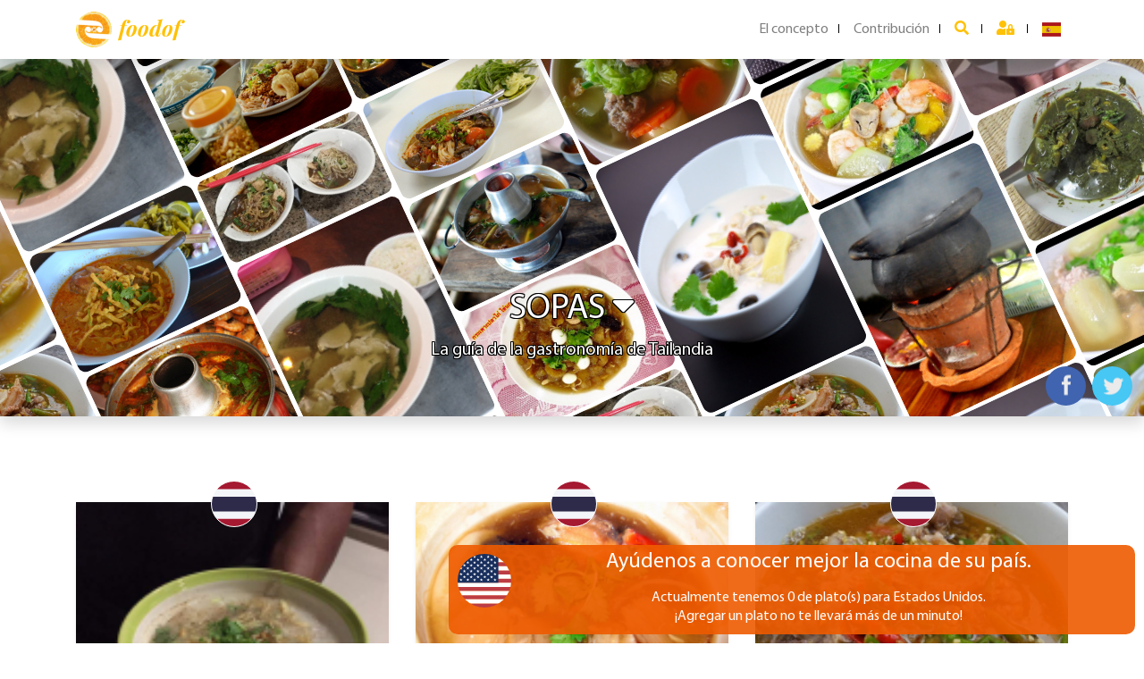

--- FILE ---
content_type: text/html; charset=UTF-8
request_url: https://foodof.com/Sopas%20-%20La%20cocina%20de%20Tailandia
body_size: 17610
content:
<!DOCTYPE html>
<html lang="es">

<head>
	<meta content="text/html; charset=UTF-8" http-equiv="content-type">
	<title>Sopas - Foodof.com
</title>
	<meta name="viewport" content="width=device-width, initial-scale=1, shrink-to-fit=no">


	<link rel="canonical" href="https://foodof.com/">

	<!-- core CSS -->
	<link rel="stylesheet" href="/dist/css/bootstrap.css">
	<link rel="stylesheet" href="/dist/jquery-ui-1.12.1/jquery-ui.min.css" />
	<link rel="stylesheet" href="/dist/css/fontawesome/css/all.min.css">
	<link rel="stylesheet" href="/dist/flag-icon/css/flag-icon.css">
	<link href="/dist/jqvmap/jqvmap.css" media="screen" rel="stylesheet" type="text/css">
	<link rel="stylesheet" href="/CSS/Site/popup.css" />

	<!-- core JS -->
	<script src="/dist/js/jquery-3.5.1.min.js"></script>
	<script type="text/javascript" src="/dist/jquery-ui-1.12.1/jquery-ui.min.js"></script>
	<script type="text/javascript" src="/JS/Site/keyword-search.js"></script>
	<script type="text/javascript" src="/JS/Site/jquery.jplayer.min.js"></script>
	<script type="text/javascript" src="/JS/audioplayer.js"></script>
	<script type="text/javascript" src="/JS/ADMIN/db.js"></script>
	<script src="/assets/wookmark/wookmark.js"></script>
	<script src="/assets/imagesloaded/imagesloaded.min.js"></script>

	<!-- Favicons -->
	<link rel="icon" type="image/png" href="/img/favicon-16x16.png" sizes="16x16">
	<link rel="icon" type="image/png" href="/img/favicon-32x32.png" sizes="32x32">
	<meta name="theme-color" content="#563d7c">

	<style>
		:root {
			--firstColor: #ffc107;
			--firstColorHover: #e4ac03;
			--secondColor: #1cbf89;
			--secondColorHover: #18a777;
			--backgroundLogo: url('../../img/logos/logo-orange.png');
		}
	</style>

	<meta property="og:locale" content="es_
		ES" />
	<meta property="og:locale:alternate" content="en_US" />
	<meta property="og:locale:alternate" content="fr_FR" />
	<meta property="og:locale:alternate" content="es_ES" />
	<meta property="og:locale:alternate" content="ar_AE" />
	<meta property="og:locale:alternate" content="zh_CN" />
	<meta property="og:locale:alternate" content="th_TH" />
	<meta property="og:locale:alternate" content="pt-PT" />
	<meta property="og:locale:alternate" content="ko-KR" />
	<meta property="og:locale:alternate" content="ja-JP" />
	<meta property="og:locale:alternate" content="ru-RU" />

							
		<link rel="alternate" href="https://foodof.com/Soupes%20-%20La%20cuisine%20du%20Tha%C3%AFlande" hreflang="fr" />
	
		<link rel="alternate" href="https://foodof.com/Soups%20-%20Cookery%20of%20Thailand" hreflang="en" />
	
		<link rel="alternate" href="https://foodof.com/Sopas%20-%20La%20cocina%20de%20Tailandia" hreflang="es" />
	
		<link rel="alternate" href="https://foodof.com/%D8%AD%D8%B3%D8%A7%D8%A1%D8%A7%D8%AA%20-%20%D9%81%D9%86%20%D8%A7%D9%84%D8%B7%D8%A8%D8%AE%20%D9%81%D9%8A%20%D8%AA%D8%A7%D9%8A%D9%84%D8%A7%D9%86%D8%AF" hreflang="ar" />
	
		<link rel="alternate" href="https://foodof.com/%E6%B1%A4%20-%20%E7%83%B9%E9%A5%AA%20%E6%B3%B0%E5%9B%BD" hreflang="zh" />
	
		<link rel="alternate" href="https://foodof.com/%E0%B8%8B%E0%B8%B8%E0%B8%9B%20-%20%E0%B8%81%E0%B8%B2%E0%B8%A3%E0%B8%9B%E0%B8%A3%E0%B8%B8%E0%B8%87%E0%B8%AD%E0%B8%B2%E0%B8%AB%E0%B8%B2%E0%B8%A3%E0%B8%82%E0%B8%AD%E0%B8%87%20%E0%B9%84%E0%B8%97%E0%B8%A2" hreflang="th" />
	
		<link rel="alternate" href="https://foodof.com/%D0%A1%D1%83%D0%BF%D1%8B%20-%20%D0%9A%D1%83%D0%BB%D0%B8%D0%BD%D0%B0%D1%80%D0%B8%D1%8F%20%D0%A2%D0%B0%D0%B8%D0%BB%D0%B0%D0%BD%D0%B4" hreflang="ru" />
	
	<!-- Custom styles -->
	<link href="/dist/css/default.css" rel="stylesheet">
	
	<!-- Custom scripts -->
	<script>
		var url = [];
				url["fr"] = "/Soupes%20-%20La%20cuisine%20du%20Tha%C3%AFlande";
		
				url["en"] = "/Soups%20-%20Cookery%20of%20Thailand";
		
				url["es"] = "/Sopas%20-%20La%20cocina%20de%20Tailandia";
		
				url["ar"] = "/%D8%AD%D8%B3%D8%A7%D8%A1%D8%A7%D8%AA%20-%20%D9%81%D9%86%20%D8%A7%D9%84%D8%B7%D8%A8%D8%AE%20%D9%81%D9%8A%20%D8%AA%D8%A7%D9%8A%D9%84%D8%A7%D9%86%D8%AF";
		
				url["th"] = "/%E0%B8%8B%E0%B8%B8%E0%B8%9B%20-%20%E0%B8%81%E0%B8%B2%E0%B8%A3%E0%B8%9B%E0%B8%A3%E0%B8%B8%E0%B8%87%E0%B8%AD%E0%B8%B2%E0%B8%AB%E0%B8%B2%E0%B8%A3%E0%B8%82%E0%B8%AD%E0%B8%87%20%E0%B9%84%E0%B8%97%E0%B8%A2";
		
				url["zh"] = "/%E6%B1%A4%20-%20%E7%83%B9%E9%A5%AA%20%E6%B3%B0%E5%9B%BD";
		
				url["pt"] = "/Sopas%20-%20Culin%C3%A1ria%20de%20Tail%C3%A2ndia";
		
				url["ko"] = "/%EC%88%98%ED%94%84%20-%20%ED%83%9C%EA%B5%AD%20%EC%9D%98%20%EC%9A%94%EB%A6%AC%EB%B2%95";
		
				url["ja"] = "/%E3%82%B9%E3%83%BC%E3%83%97%20-%20%E3%82%BF%E3%82%A4%20%E3%81%AE%E6%96%99%E7%90%86";
		
				url["ru"] = "/%D0%A1%D1%83%D0%BF%D1%8B%20-%20%D0%9A%D1%83%D0%BB%D0%B8%D0%BD%D0%B0%D1%80%D0%B8%D1%8F%20%D0%A2%D0%B0%D0%B8%D0%BB%D0%B0%D0%BD%D0%B4";
		
		function changeLanguage(langue) {
			if (typeof url !== 'undefined' && (langue in url)) {
				document.location = url[langue];
			} else if (document.location.pathname == "/") {
				document.location = "/" + langue + "/";
			} else {
				document.location = document.location.pathname.replace("/es/", "/" + langue + "/");
			}

		}

		function clickOnPlat(event, link) {
			//if (/Android|webOS|iPhone|iPad|iPod|BlackBerry|IEMobile|Opera Mini/i.test(navigator.userAgent)) {
			if (!$(event.target).attr("id") || !$(event.target).attr("id").startsWith("audio")) document.location = link;
		}
	</script>

	
<meta name="description" content="" />

<meta property="og:title"
	content="Sopas - La cocina de Tailandia" />
<meta property="og:description" content="" />
<meta property="og:url" content="https://foodof.com/Sopas%20-%20La%20cocina%20de%20Tailandia" />
<meta property="og:image" content="https://foodof.com/uploads/img/recette-d38ee40f-6834-4dc2-9027-b86cb5b13a4c.jpeg" /><meta property="og:image" content="https://foodof.com/uploads/img/recette-dd00237f-9653-48fc-a56a-4021d68abf96.jpeg" /><meta property="og:image" content="https://foodof.com/uploads/img/recette-bc42070b-f0b1-448c-a762-97eeea8fe8e1.jpeg" /><meta property="og:image" content="https://foodof.com/uploads/img/recette-51cc6c72-5ead-4c86-b142-2b3f8c04a09f.jpeg" /><meta property="og:image" content="https://foodof.com/uploads/img/recette-64851827-a207-4722-b0ec-530d838afa17.jpeg" /><meta property="og:image" content="https://foodof.com/uploads/img/recette-e64c96ec-f14d-4f94-9e53-170ca60320e1.jpeg" /><meta property="og:image" content="https://foodof.com/uploads/img/recette-e2edb817-3855-4ab8-a6dc-34d558e9f64a.jpeg" /><meta property="og:image" content="https://foodof.com/uploads/img/recette-ac9d8115-3177-40df-b3bf-20563d4ac44a.jpeg" /><meta property="og:image" content="https://foodof.com/uploads/img/recette-8fcc5fae-4d89-4808-9fb7-4fcb6ba9c0c2.jpeg" /><meta property="og:image" content="https://foodof.com/uploads/img/recette-d02d3e3a-fab6-48e8-8a6d-c02c7c9be5a4.jpeg" /><meta property="og:image" content="https://foodof.com/uploads/img/recette-ecd12423-ae4f-4fad-9123-96d269764233.jpeg" /><meta property="og:image" content="https://foodof.com/uploads/img/recette-101151c7-363b-4531-b59f-23a2e33a76ec.jpeg" /><meta property="og:image" content="https://foodof.com/uploads/img/recette-dd0af1a7-dc14-4809-8037-072fba03f4ad.jpeg" /><meta property="og:image" content="https://foodof.com/uploads/img/recette-ae6b9194-5282-46c4-937e-1819e11f7d90.jpeg" /><meta property="og:image" content="https://foodof.com/uploads/img/recette-51beb42a-3e5f-42fb-b4e8-eb643c6898d3.jpeg" /><meta property="og:image" content="https://foodof.com/uploads/img/recette-294236fa-5498-4da7-ab86-616dfd98c951.jpeg" /><meta property="og:image" content="https://foodof.com/uploads/img/recette-fdc6d305-77dc-49ef-9528-860265bc5575.jpeg" /><meta property="og:image" content="https://foodof.com/uploads/img/recette-a180c782-176a-4daf-a4da-9a8d190f407d.jpeg" /><meta property="og:image" content="https://foodof.com/uploads/img/recette-20b5b384-14bd-4e62-9021-7e68dddbc65d.jpeg" /><meta property="og:image" content="https://foodof.com/uploads/img/recette-bc5b069b-b62e-4838-ab56-c1657870e51e.jpeg" /><meta property="og:image" content="https://foodof.com/uploads/img/recette-3e04f592-b049-4e03-95cd-5825722fabe4.jpeg" /><meta property="og:image" content="https://foodof.com/uploads/img/recette-8efac40d-9da4-4cc6-9996-eeeac78681d4.jpeg" /><meta property="og:image" content="https://foodof.com/uploads/img/recette-6909dfb9-a447-431a-8043-41dcd71cad60.jpeg" /><meta property="og:image" content="https://foodof.com/uploads/img/recette-bdb2598c-a58c-4a60-86c5-579951a93f9f.jpeg" /><meta property="og:image" content="https://foodof.com/uploads/img/recette-05c3c0f7-bd50-4c38-86ce-6dbeaf5a076d.jpeg" /><meta property="og:image" content="https://foodof.com/uploads/img/recette-04f0b032-482c-42b3-a954-70ee7c336abb.jpeg" /><meta property="og:image" content="https://foodof.com/uploads/img/recette-6d5341a7-810d-4e72-87a7-c739f1f58de3.jpeg" /><meta property="og:image" content="https://foodof.com/uploads/img/recette-e14d79c0-f5c4-466d-b882-8ffb897c22b5.jpeg" /><meta property="og:image" content="https://foodof.com/uploads/img/recette-b3cb0d77-6999-4241-9806-fa2912729db8.jpeg" />
	<meta property="fb:app_id" content="1685335861522844" />
	 	 </head>

<body >
		<script>
		(function (i, s, o, g, r, a, m) {
			i['GoogleAnalyticsObject'] = r; i[r] = i[r] || function () {
				(i[r].q = i[r].q || []).push(arguments)
			}, i[r].l = 1 * new Date(); a = s.createElement(o),
				m = s.getElementsByTagName(o)[0]; a.async = 1; a.src = g; m.parentNode.insertBefore(a, m)
		})(window, document, 'script', '//www.google-analytics.com/analytics.js', 'ga');

		ga('create', 'UA-61670489-1', 'auto');
		ga('send', 'pageview');
	</script>
		<main role="main" class="bg-white">
	<div id="searchOverlay" class="overlay">
    <span class="closebtn" onclick="closeSearch()" title="Close Overlay">×</span>
    <div class="overlay-content">
        <form action="/action_page.php">
            <input class="global-search" id="search" type="text"
                placeholder="Encuentra platos, preparaciones, bebidas y otras especialidades." name="search">
        </form>
    </div>
</div>
<script type="text/javascript">
    var i18n = {
        'message': 'No se encontraron resultados.',
        'text_more_result': 'Mostrar más resultados'
    };
    $(function () {
        makeItAutocomplete("#search", "/es/ajax/autocompleter/all",
            "/es/results/word", "6d50a4b6-0e3d-40e9-98ec-51b3150e9542", "es",
            i18n);
    });

</script>
<nav id="sidebar" class="bg-white h-100 navbar-light fixed-top fixed-left">
    <button id="closeMenu" type="button" class="close float-right m-1" aria-label="Close">
        <span aria-hidden="true">&times;</span>
    </button>

     <ul class="navbar-nav my-2 mx-3 text-uppercase">
        <li class="nav-link">
            <input onclick="openSearch()" class="form-control mt-3" type="text" placeholder="Buscar " aria-label="Search"  style="background-image: url(/img/icons/search.png);background-repeat: no-repeat;background-position: 95% center;"> 
        </li>
        <li class="nav-item">
            <a class="nav-link" href="/es/faq">El concepto</a>
        </li>
        <li class="nav-item d-none">
            <a class="nav-link" href="#">BLOG</a>
        </li>
        <li class="nav-item">
            <a class="nav-link"
                href="/es/submitrecette">Contribución</a>
        </li>
        <li class="nav-item">
            
        <li class="nav-item"><a class="nav-link" href="/login">
                <i class="fas fa-user-lock text-primary" alt="Acceder"></i>
                Acceder            </a>
        </li>
                </li>
        <li class="nav-item dropdown">
            <a class="nav-item nav-link no-separate" href="#" data-toggle="dropdown" aria-haspopup="true"
                aria-expanded="false">

                                <i class="flag-icon flag-icon-es" title="Español" id="es">
                </i>
                            </a>
            <div class="dropdown-menu ml-auto" aria-labelledby="bd-versions">
                <a class="dropdown-item "
                    href="javascript:changeLanguage('en');"><i class="flag-icon flag-icon-us" title="USA" id="us">
                    </i> English</a>
                <a class="dropdown-item "
                    href="javascript:changeLanguage('fr');"><i class="flag-icon flag-icon-fr" title="Français" id="fr">
                    </i> Français</a>
                <a class="dropdown-item active"
                    href="javascript:changeLanguage('es');"><i class="flag-icon flag-icon-es" title="Español" id="es">
                    </i> Español</a>
                <a class="dropdown-item "
                    href="javascript:changeLanguage('ar');"><i class="flag-icon flag-icon-ma" title="العربية" id="ma">
                    </i> العربية</a>
                <a class="dropdown-item "
                    href="javascript:changeLanguage('th');"><i class="flag-icon flag-icon-th" title="ภาษาไทย" id="th">
                    </i> ภาษาไทย</a>
                <a class="dropdown-item "
                    href="javascript:changeLanguage('zh');"><i class="flag-icon flag-icon-cn" title="中文" id="cn">
                    </i> 中文</a>
                <a class="dropdown-item "
                    href="javascript:changeLanguage('pt');"><i class="flag-icon flag-icon-pt" title="Português" id="pt">
                    </i> Português</a>
                <a class="dropdown-item "
                    href="javascript:changeLanguage('ko');"><i class="flag-icon flag-icon-kr" title="한국어" id="kr">
                    </i> 한국어</a>
                <a class="dropdown-item "
                    href="javascript:changeLanguage('ja');"><i class="flag-icon flag-icon-jp" title="日本語" id="jp">
                    </i> 日本語</a>
                <a class="dropdown-item "
                    href="javascript:changeLanguage('ru');"><i class="flag-icon flag-icon-ru" title="Русский" id="ru">
                    </i> Русский</a>
            </div>
        </li>
    </ul>


</nav>

<nav class="topbar navbar navbar-expand-lg navbar-light bg-white shadow sticky-top">
    <div class="container-xl">
        <a style="font-size: 1.5rem;" class="navbar-brand font-family-playfair font-italic font-weight-bold text-primary" href="/es/">
            <div style="width: 40px; height:40px;" class="float-left logo mr-2"></div> foodof</a>
        <button id="sidebarCollapse" class="navbar-toggler" type="button" data-toggle="collapse"
            data-target="#navbarsMenu" aria-controls="navbarsMenu" aria-expanded="false" aria-label="Toggle navigation">
            <span class="navbar-toggler-icon"></span>
        </button>

        <div class="menu collapse navbar-collapse justify-content-right">
            <ul class="navbar-nav ml-auto">
                <li class="nav-item">
                    <a class="nav-link" href="/es/faq">El concepto</a>
                </li>
                <li class="nav-item">
                    <a class="nav-link d-none" href="#">BLOG</a>
                </li>
                <li class="nav-item">
                    <a class="nav-link"
                        href="/es/submitrecette">Contribución</a>
                </li>
            </ul>
            <ul class="navbar-nav">

                <li class="nav-item">
                    <a class="nav-link" href="#search" onclick="openSearch()">
                        <i class="fas fa-search text-primary"></i>
                    </a>
                </li>
                
                <li class="nav-item"><a class="nav-link" href="/login">
                        <i class="fas fa-user-lock text-primary" alt="Acceder"></i>
                    </a>
                </li>
                                <li class="nav-item dropdown">
                    <a class="nav-item nav-link no-separate" href="#" data-toggle="dropdown" aria-haspopup="true"
                        aria-expanded="false">

                                                <i class="flag-icon flag-icon-es" title="Español" id="es">
                        </i>
                                            </a>
                    <div class="dropdown-menu dropdown-menu-md-right" aria-labelledby="bd-versions">
                        <a class="dropdown-item "
                            href="javascript:changeLanguage('en');"><i class="flag-icon flag-icon-us" title="USA"
                                id="us">
                            </i> English</a>
                        <a class="dropdown-item "
                            href="javascript:changeLanguage('fr');"><i class="flag-icon flag-icon-fr" title="Français"
                                id="fr">
                            </i> Français</a>
                        <a class="dropdown-item active"
                            href="javascript:changeLanguage('es');"><i class="flag-icon flag-icon-es" title="Español"
                                id="es">
                            </i> Español</a>
                        <a class="dropdown-item "
                            href="javascript:changeLanguage('ar');"><i class="flag-icon flag-icon-ma" title="العربية"
                                id="ma">
                            </i> العربية</a>
                        <a class="dropdown-item "
                            href="javascript:changeLanguage('th');"><i class="flag-icon flag-icon-th" title="ภาษาไทย"
                                id="th">
                            </i> ภาษาไทย</a>
                        <a class="dropdown-item "
                            href="javascript:changeLanguage('zh');"><i class="flag-icon flag-icon-cn" title="中文"
                                id="cn">
                            </i> 中文</a>
                        <a class="dropdown-item "
                            href="javascript:changeLanguage('pt');"><i class="flag-icon flag-icon-pt" title="Português"
                                id="pt">
                            </i> Português</a>
                        <a class="dropdown-item "
                            href="javascript:changeLanguage('ko');"><i class="flag-icon flag-icon-kr" title="한국어"
                                id="kr">
                            </i> 한국어</a>
                        <a class="dropdown-item "
                            href="javascript:changeLanguage('ja');"><i class="flag-icon flag-icon-jp" title="日本語"
                                id="jp">
                            </i> 日本語</a>
                        <a class="dropdown-item "
                            href="javascript:changeLanguage('ru');"><i class="flag-icon flag-icon-ru" title="Русский"
                                id="ru">
                            </i> Русский</a>
                    </div>
                </li>

            </ul>
            <!-- <form class="form-inline my-2 my-md-0">
        <input class="form-control" type="text" placeholder="Search" aria-label="Search">
      </form> -->
        </div>
    </div>
</nav>
<main>
    <div class="container">
                    </div>
</main>	<div id="carouselExampleCaptions" class="carousel slide mb-5 shadow" data-ride="false">
		<div class="carousel-inner">
			<div class="carousel-item active">
												
<link rel="stylesheet" href="/assets/wookmark/css/main.css">
<div style="position: relative;width: 100%;height: 400px;overflow: hidden; background: #fff;">
	<ul class="tiles-wrap animated" id="slidePage">
						<li><img src="https://foodof.com/media/list/mobile/list_mobile/uploads/img/recette-d38ee40f-6834-4dc2-9027-b86cb5b13a4c.jpeg"></li>
				<li><img src="https://foodof.com/media/list/mobile/list_mobile/uploads/img/recette-dd00237f-9653-48fc-a56a-4021d68abf96.jpeg"></li>
				<li><img src="https://foodof.com/media/list/mobile/list_mobile/uploads/img/recette-bc42070b-f0b1-448c-a762-97eeea8fe8e1.jpeg"></li>
				<li><img src="https://foodof.com/media/list/mobile/list_mobile/uploads/img/recette-51cc6c72-5ead-4c86-b142-2b3f8c04a09f.jpeg"></li>
				<li><img src="https://foodof.com/media/list/mobile/list_mobile/uploads/img/recette-64851827-a207-4722-b0ec-530d838afa17.jpeg"></li>
				<li><img src="https://foodof.com/media/list/mobile/list_mobile/uploads/img/recette-e64c96ec-f14d-4f94-9e53-170ca60320e1.jpeg"></li>
				<li><img src="https://foodof.com/media/list/mobile/list_mobile/uploads/img/recette-e2edb817-3855-4ab8-a6dc-34d558e9f64a.jpeg"></li>
				<li><img src="https://foodof.com/media/list/mobile/list_mobile/uploads/img/recette-ac9d8115-3177-40df-b3bf-20563d4ac44a.jpeg"></li>
				<li><img src="https://foodof.com/media/list/mobile/list_mobile/uploads/img/recette-8fcc5fae-4d89-4808-9fb7-4fcb6ba9c0c2.jpeg"></li>
				<li><img src="https://foodof.com/media/list/mobile/list_mobile/uploads/img/recette-d02d3e3a-fab6-48e8-8a6d-c02c7c9be5a4.jpeg"></li>
				<li><img src="https://foodof.com/media/list/mobile/list_mobile/uploads/img/recette-ecd12423-ae4f-4fad-9123-96d269764233.jpeg"></li>
				<li><img src="https://foodof.com/media/list/mobile/list_mobile/uploads/img/recette-101151c7-363b-4531-b59f-23a2e33a76ec.jpeg"></li>
				<li><img src="https://foodof.com/media/list/mobile/list_mobile/uploads/img/recette-dd0af1a7-dc14-4809-8037-072fba03f4ad.jpeg"></li>
				<li><img src="https://foodof.com/media/list/mobile/list_mobile/uploads/img/recette-ae6b9194-5282-46c4-937e-1819e11f7d90.jpeg"></li>
				<li><img src="https://foodof.com/media/list/mobile/list_mobile/uploads/img/recette-51beb42a-3e5f-42fb-b4e8-eb643c6898d3.jpeg"></li>
				<li><img src="https://foodof.com/media/list/mobile/list_mobile/uploads/img/recette-294236fa-5498-4da7-ab86-616dfd98c951.jpeg"></li>
				<li><img src="https://foodof.com/media/list/mobile/list_mobile/uploads/img/recette-fdc6d305-77dc-49ef-9528-860265bc5575.jpeg"></li>
				<li><img src="https://foodof.com/media/list/mobile/list_mobile/uploads/img/recette-a180c782-176a-4daf-a4da-9a8d190f407d.jpeg"></li>
				<li><img src="https://foodof.com/media/list/mobile/list_mobile/uploads/img/recette-20b5b384-14bd-4e62-9021-7e68dddbc65d.jpeg"></li>
				<li><img src="https://foodof.com/media/list/mobile/list_mobile/uploads/img/recette-bc5b069b-b62e-4838-ab56-c1657870e51e.jpeg"></li>
				<li><img src="https://foodof.com/media/list/mobile/list_mobile/uploads/img/recette-3e04f592-b049-4e03-95cd-5825722fabe4.jpeg"></li>
				<li><img src="https://foodof.com/media/list/mobile/list_mobile/uploads/img/recette-8efac40d-9da4-4cc6-9996-eeeac78681d4.jpeg"></li>
				<li><img src="https://foodof.com/media/list/mobile/list_mobile/uploads/img/recette-6909dfb9-a447-431a-8043-41dcd71cad60.jpeg"></li>
				<li><img src="https://foodof.com/media/list/mobile/list_mobile/uploads/img/recette-bdb2598c-a58c-4a60-86c5-579951a93f9f.jpeg"></li>
				<li><img src="https://foodof.com/media/list/mobile/list_mobile/uploads/img/recette-05c3c0f7-bd50-4c38-86ce-6dbeaf5a076d.jpeg"></li>
				<li><img src="https://foodof.com/media/list/mobile/list_mobile/uploads/img/recette-04f0b032-482c-42b3-a954-70ee7c336abb.jpeg"></li>
				<li><img src="https://foodof.com/media/list/mobile/list_mobile/uploads/img/recette-6d5341a7-810d-4e72-87a7-c739f1f58de3.jpeg"></li>
				<li><img src="https://foodof.com/media/list/mobile/list_mobile/uploads/img/recette-e14d79c0-f5c4-466d-b882-8ffb897c22b5.jpeg"></li>
				<li><img src="https://foodof.com/media/list/mobile/list_mobile/uploads/img/recette-b3cb0d77-6999-4241-9806-fa2912729db8.jpeg"></li>
								<li><img src="https://foodof.com/media/list/mobile/list_mobile/uploads/img/recette-d38ee40f-6834-4dc2-9027-b86cb5b13a4c.jpeg"></li>
				<li><img src="https://foodof.com/media/list/mobile/list_mobile/uploads/img/recette-dd00237f-9653-48fc-a56a-4021d68abf96.jpeg"></li>
				<li><img src="https://foodof.com/media/list/mobile/list_mobile/uploads/img/recette-bc42070b-f0b1-448c-a762-97eeea8fe8e1.jpeg"></li>
				<li><img src="https://foodof.com/media/list/mobile/list_mobile/uploads/img/recette-51cc6c72-5ead-4c86-b142-2b3f8c04a09f.jpeg"></li>
				<li><img src="https://foodof.com/media/list/mobile/list_mobile/uploads/img/recette-64851827-a207-4722-b0ec-530d838afa17.jpeg"></li>
				<li><img src="https://foodof.com/media/list/mobile/list_mobile/uploads/img/recette-e64c96ec-f14d-4f94-9e53-170ca60320e1.jpeg"></li>
				<li><img src="https://foodof.com/media/list/mobile/list_mobile/uploads/img/recette-e2edb817-3855-4ab8-a6dc-34d558e9f64a.jpeg"></li>
				<li><img src="https://foodof.com/media/list/mobile/list_mobile/uploads/img/recette-ac9d8115-3177-40df-b3bf-20563d4ac44a.jpeg"></li>
				<li><img src="https://foodof.com/media/list/mobile/list_mobile/uploads/img/recette-8fcc5fae-4d89-4808-9fb7-4fcb6ba9c0c2.jpeg"></li>
				<li><img src="https://foodof.com/media/list/mobile/list_mobile/uploads/img/recette-d02d3e3a-fab6-48e8-8a6d-c02c7c9be5a4.jpeg"></li>
				<li><img src="https://foodof.com/media/list/mobile/list_mobile/uploads/img/recette-ecd12423-ae4f-4fad-9123-96d269764233.jpeg"></li>
				<li><img src="https://foodof.com/media/list/mobile/list_mobile/uploads/img/recette-101151c7-363b-4531-b59f-23a2e33a76ec.jpeg"></li>
				<li><img src="https://foodof.com/media/list/mobile/list_mobile/uploads/img/recette-dd0af1a7-dc14-4809-8037-072fba03f4ad.jpeg"></li>
				<li><img src="https://foodof.com/media/list/mobile/list_mobile/uploads/img/recette-ae6b9194-5282-46c4-937e-1819e11f7d90.jpeg"></li>
				<li><img src="https://foodof.com/media/list/mobile/list_mobile/uploads/img/recette-51beb42a-3e5f-42fb-b4e8-eb643c6898d3.jpeg"></li>
				<li><img src="https://foodof.com/media/list/mobile/list_mobile/uploads/img/recette-294236fa-5498-4da7-ab86-616dfd98c951.jpeg"></li>
				<li><img src="https://foodof.com/media/list/mobile/list_mobile/uploads/img/recette-fdc6d305-77dc-49ef-9528-860265bc5575.jpeg"></li>
				<li><img src="https://foodof.com/media/list/mobile/list_mobile/uploads/img/recette-a180c782-176a-4daf-a4da-9a8d190f407d.jpeg"></li>
				<li><img src="https://foodof.com/media/list/mobile/list_mobile/uploads/img/recette-20b5b384-14bd-4e62-9021-7e68dddbc65d.jpeg"></li>
				<li><img src="https://foodof.com/media/list/mobile/list_mobile/uploads/img/recette-bc5b069b-b62e-4838-ab56-c1657870e51e.jpeg"></li>
				<li><img src="https://foodof.com/media/list/mobile/list_mobile/uploads/img/recette-3e04f592-b049-4e03-95cd-5825722fabe4.jpeg"></li>
				<li><img src="https://foodof.com/media/list/mobile/list_mobile/uploads/img/recette-8efac40d-9da4-4cc6-9996-eeeac78681d4.jpeg"></li>
				<li><img src="https://foodof.com/media/list/mobile/list_mobile/uploads/img/recette-6909dfb9-a447-431a-8043-41dcd71cad60.jpeg"></li>
				<li><img src="https://foodof.com/media/list/mobile/list_mobile/uploads/img/recette-bdb2598c-a58c-4a60-86c5-579951a93f9f.jpeg"></li>
				<li><img src="https://foodof.com/media/list/mobile/list_mobile/uploads/img/recette-05c3c0f7-bd50-4c38-86ce-6dbeaf5a076d.jpeg"></li>
				<li><img src="https://foodof.com/media/list/mobile/list_mobile/uploads/img/recette-04f0b032-482c-42b3-a954-70ee7c336abb.jpeg"></li>
				<li><img src="https://foodof.com/media/list/mobile/list_mobile/uploads/img/recette-6d5341a7-810d-4e72-87a7-c739f1f58de3.jpeg"></li>
				<li><img src="https://foodof.com/media/list/mobile/list_mobile/uploads/img/recette-e14d79c0-f5c4-466d-b882-8ffb897c22b5.jpeg"></li>
				<li><img src="https://foodof.com/media/list/mobile/list_mobile/uploads/img/recette-b3cb0d77-6999-4241-9806-fa2912729db8.jpeg"></li>
								<li><img src="https://foodof.com/media/list/mobile/list_mobile/uploads/img/recette-d38ee40f-6834-4dc2-9027-b86cb5b13a4c.jpeg"></li>
				<li><img src="https://foodof.com/media/list/mobile/list_mobile/uploads/img/recette-dd00237f-9653-48fc-a56a-4021d68abf96.jpeg"></li>
				<li><img src="https://foodof.com/media/list/mobile/list_mobile/uploads/img/recette-bc42070b-f0b1-448c-a762-97eeea8fe8e1.jpeg"></li>
				<li><img src="https://foodof.com/media/list/mobile/list_mobile/uploads/img/recette-51cc6c72-5ead-4c86-b142-2b3f8c04a09f.jpeg"></li>
				<li><img src="https://foodof.com/media/list/mobile/list_mobile/uploads/img/recette-64851827-a207-4722-b0ec-530d838afa17.jpeg"></li>
				<li><img src="https://foodof.com/media/list/mobile/list_mobile/uploads/img/recette-e64c96ec-f14d-4f94-9e53-170ca60320e1.jpeg"></li>
				<li><img src="https://foodof.com/media/list/mobile/list_mobile/uploads/img/recette-e2edb817-3855-4ab8-a6dc-34d558e9f64a.jpeg"></li>
				<li><img src="https://foodof.com/media/list/mobile/list_mobile/uploads/img/recette-ac9d8115-3177-40df-b3bf-20563d4ac44a.jpeg"></li>
				<li><img src="https://foodof.com/media/list/mobile/list_mobile/uploads/img/recette-8fcc5fae-4d89-4808-9fb7-4fcb6ba9c0c2.jpeg"></li>
				<li><img src="https://foodof.com/media/list/mobile/list_mobile/uploads/img/recette-d02d3e3a-fab6-48e8-8a6d-c02c7c9be5a4.jpeg"></li>
				<li><img src="https://foodof.com/media/list/mobile/list_mobile/uploads/img/recette-ecd12423-ae4f-4fad-9123-96d269764233.jpeg"></li>
				<li><img src="https://foodof.com/media/list/mobile/list_mobile/uploads/img/recette-101151c7-363b-4531-b59f-23a2e33a76ec.jpeg"></li>
				<li><img src="https://foodof.com/media/list/mobile/list_mobile/uploads/img/recette-dd0af1a7-dc14-4809-8037-072fba03f4ad.jpeg"></li>
				<li><img src="https://foodof.com/media/list/mobile/list_mobile/uploads/img/recette-ae6b9194-5282-46c4-937e-1819e11f7d90.jpeg"></li>
				<li><img src="https://foodof.com/media/list/mobile/list_mobile/uploads/img/recette-51beb42a-3e5f-42fb-b4e8-eb643c6898d3.jpeg"></li>
				<li><img src="https://foodof.com/media/list/mobile/list_mobile/uploads/img/recette-294236fa-5498-4da7-ab86-616dfd98c951.jpeg"></li>
				<li><img src="https://foodof.com/media/list/mobile/list_mobile/uploads/img/recette-fdc6d305-77dc-49ef-9528-860265bc5575.jpeg"></li>
				<li><img src="https://foodof.com/media/list/mobile/list_mobile/uploads/img/recette-a180c782-176a-4daf-a4da-9a8d190f407d.jpeg"></li>
				<li><img src="https://foodof.com/media/list/mobile/list_mobile/uploads/img/recette-20b5b384-14bd-4e62-9021-7e68dddbc65d.jpeg"></li>
				<li><img src="https://foodof.com/media/list/mobile/list_mobile/uploads/img/recette-bc5b069b-b62e-4838-ab56-c1657870e51e.jpeg"></li>
				<li><img src="https://foodof.com/media/list/mobile/list_mobile/uploads/img/recette-3e04f592-b049-4e03-95cd-5825722fabe4.jpeg"></li>
				<li><img src="https://foodof.com/media/list/mobile/list_mobile/uploads/img/recette-8efac40d-9da4-4cc6-9996-eeeac78681d4.jpeg"></li>
				<li><img src="https://foodof.com/media/list/mobile/list_mobile/uploads/img/recette-6909dfb9-a447-431a-8043-41dcd71cad60.jpeg"></li>
				<li><img src="https://foodof.com/media/list/mobile/list_mobile/uploads/img/recette-bdb2598c-a58c-4a60-86c5-579951a93f9f.jpeg"></li>
				<li><img src="https://foodof.com/media/list/mobile/list_mobile/uploads/img/recette-05c3c0f7-bd50-4c38-86ce-6dbeaf5a076d.jpeg"></li>
				<li><img src="https://foodof.com/media/list/mobile/list_mobile/uploads/img/recette-04f0b032-482c-42b3-a954-70ee7c336abb.jpeg"></li>
				<li><img src="https://foodof.com/media/list/mobile/list_mobile/uploads/img/recette-6d5341a7-810d-4e72-87a7-c739f1f58de3.jpeg"></li>
				<li><img src="https://foodof.com/media/list/mobile/list_mobile/uploads/img/recette-e14d79c0-f5c4-466d-b882-8ffb897c22b5.jpeg"></li>
				<li><img src="https://foodof.com/media/list/mobile/list_mobile/uploads/img/recette-b3cb0d77-6999-4241-9806-fa2912729db8.jpeg"></li>
								<li><img src="https://foodof.com/media/list/mobile/list_mobile/uploads/img/recette-d38ee40f-6834-4dc2-9027-b86cb5b13a4c.jpeg"></li>
				<li><img src="https://foodof.com/media/list/mobile/list_mobile/uploads/img/recette-dd00237f-9653-48fc-a56a-4021d68abf96.jpeg"></li>
				<li><img src="https://foodof.com/media/list/mobile/list_mobile/uploads/img/recette-bc42070b-f0b1-448c-a762-97eeea8fe8e1.jpeg"></li>
				<li><img src="https://foodof.com/media/list/mobile/list_mobile/uploads/img/recette-51cc6c72-5ead-4c86-b142-2b3f8c04a09f.jpeg"></li>
				<li><img src="https://foodof.com/media/list/mobile/list_mobile/uploads/img/recette-64851827-a207-4722-b0ec-530d838afa17.jpeg"></li>
				<li><img src="https://foodof.com/media/list/mobile/list_mobile/uploads/img/recette-e64c96ec-f14d-4f94-9e53-170ca60320e1.jpeg"></li>
				<li><img src="https://foodof.com/media/list/mobile/list_mobile/uploads/img/recette-e2edb817-3855-4ab8-a6dc-34d558e9f64a.jpeg"></li>
				<li><img src="https://foodof.com/media/list/mobile/list_mobile/uploads/img/recette-ac9d8115-3177-40df-b3bf-20563d4ac44a.jpeg"></li>
				<li><img src="https://foodof.com/media/list/mobile/list_mobile/uploads/img/recette-8fcc5fae-4d89-4808-9fb7-4fcb6ba9c0c2.jpeg"></li>
				<li><img src="https://foodof.com/media/list/mobile/list_mobile/uploads/img/recette-d02d3e3a-fab6-48e8-8a6d-c02c7c9be5a4.jpeg"></li>
				<li><img src="https://foodof.com/media/list/mobile/list_mobile/uploads/img/recette-ecd12423-ae4f-4fad-9123-96d269764233.jpeg"></li>
				<li><img src="https://foodof.com/media/list/mobile/list_mobile/uploads/img/recette-101151c7-363b-4531-b59f-23a2e33a76ec.jpeg"></li>
				<li><img src="https://foodof.com/media/list/mobile/list_mobile/uploads/img/recette-dd0af1a7-dc14-4809-8037-072fba03f4ad.jpeg"></li>
				<li><img src="https://foodof.com/media/list/mobile/list_mobile/uploads/img/recette-ae6b9194-5282-46c4-937e-1819e11f7d90.jpeg"></li>
				<li><img src="https://foodof.com/media/list/mobile/list_mobile/uploads/img/recette-51beb42a-3e5f-42fb-b4e8-eb643c6898d3.jpeg"></li>
				<li><img src="https://foodof.com/media/list/mobile/list_mobile/uploads/img/recette-294236fa-5498-4da7-ab86-616dfd98c951.jpeg"></li>
				<li><img src="https://foodof.com/media/list/mobile/list_mobile/uploads/img/recette-fdc6d305-77dc-49ef-9528-860265bc5575.jpeg"></li>
				<li><img src="https://foodof.com/media/list/mobile/list_mobile/uploads/img/recette-a180c782-176a-4daf-a4da-9a8d190f407d.jpeg"></li>
				<li><img src="https://foodof.com/media/list/mobile/list_mobile/uploads/img/recette-20b5b384-14bd-4e62-9021-7e68dddbc65d.jpeg"></li>
				<li><img src="https://foodof.com/media/list/mobile/list_mobile/uploads/img/recette-bc5b069b-b62e-4838-ab56-c1657870e51e.jpeg"></li>
				<li><img src="https://foodof.com/media/list/mobile/list_mobile/uploads/img/recette-3e04f592-b049-4e03-95cd-5825722fabe4.jpeg"></li>
				<li><img src="https://foodof.com/media/list/mobile/list_mobile/uploads/img/recette-8efac40d-9da4-4cc6-9996-eeeac78681d4.jpeg"></li>
				<li><img src="https://foodof.com/media/list/mobile/list_mobile/uploads/img/recette-6909dfb9-a447-431a-8043-41dcd71cad60.jpeg"></li>
				<li><img src="https://foodof.com/media/list/mobile/list_mobile/uploads/img/recette-bdb2598c-a58c-4a60-86c5-579951a93f9f.jpeg"></li>
				<li><img src="https://foodof.com/media/list/mobile/list_mobile/uploads/img/recette-05c3c0f7-bd50-4c38-86ce-6dbeaf5a076d.jpeg"></li>
				<li><img src="https://foodof.com/media/list/mobile/list_mobile/uploads/img/recette-04f0b032-482c-42b3-a954-70ee7c336abb.jpeg"></li>
				<li><img src="https://foodof.com/media/list/mobile/list_mobile/uploads/img/recette-6d5341a7-810d-4e72-87a7-c739f1f58de3.jpeg"></li>
				<li><img src="https://foodof.com/media/list/mobile/list_mobile/uploads/img/recette-e14d79c0-f5c4-466d-b882-8ffb897c22b5.jpeg"></li>
				<li><img src="https://foodof.com/media/list/mobile/list_mobile/uploads/img/recette-b3cb0d77-6999-4241-9806-fa2912729db8.jpeg"></li>
								<li><img src="https://foodof.com/media/list/mobile/list_mobile/uploads/img/recette-d38ee40f-6834-4dc2-9027-b86cb5b13a4c.jpeg"></li>
				<li><img src="https://foodof.com/media/list/mobile/list_mobile/uploads/img/recette-dd00237f-9653-48fc-a56a-4021d68abf96.jpeg"></li>
				<li><img src="https://foodof.com/media/list/mobile/list_mobile/uploads/img/recette-bc42070b-f0b1-448c-a762-97eeea8fe8e1.jpeg"></li>
				<li><img src="https://foodof.com/media/list/mobile/list_mobile/uploads/img/recette-51cc6c72-5ead-4c86-b142-2b3f8c04a09f.jpeg"></li>
				<li><img src="https://foodof.com/media/list/mobile/list_mobile/uploads/img/recette-64851827-a207-4722-b0ec-530d838afa17.jpeg"></li>
				<li><img src="https://foodof.com/media/list/mobile/list_mobile/uploads/img/recette-e64c96ec-f14d-4f94-9e53-170ca60320e1.jpeg"></li>
				<li><img src="https://foodof.com/media/list/mobile/list_mobile/uploads/img/recette-e2edb817-3855-4ab8-a6dc-34d558e9f64a.jpeg"></li>
				<li><img src="https://foodof.com/media/list/mobile/list_mobile/uploads/img/recette-ac9d8115-3177-40df-b3bf-20563d4ac44a.jpeg"></li>
				<li><img src="https://foodof.com/media/list/mobile/list_mobile/uploads/img/recette-8fcc5fae-4d89-4808-9fb7-4fcb6ba9c0c2.jpeg"></li>
				<li><img src="https://foodof.com/media/list/mobile/list_mobile/uploads/img/recette-d02d3e3a-fab6-48e8-8a6d-c02c7c9be5a4.jpeg"></li>
				<li><img src="https://foodof.com/media/list/mobile/list_mobile/uploads/img/recette-ecd12423-ae4f-4fad-9123-96d269764233.jpeg"></li>
				<li><img src="https://foodof.com/media/list/mobile/list_mobile/uploads/img/recette-101151c7-363b-4531-b59f-23a2e33a76ec.jpeg"></li>
				<li><img src="https://foodof.com/media/list/mobile/list_mobile/uploads/img/recette-dd0af1a7-dc14-4809-8037-072fba03f4ad.jpeg"></li>
				<li><img src="https://foodof.com/media/list/mobile/list_mobile/uploads/img/recette-ae6b9194-5282-46c4-937e-1819e11f7d90.jpeg"></li>
				<li><img src="https://foodof.com/media/list/mobile/list_mobile/uploads/img/recette-51beb42a-3e5f-42fb-b4e8-eb643c6898d3.jpeg"></li>
				<li><img src="https://foodof.com/media/list/mobile/list_mobile/uploads/img/recette-294236fa-5498-4da7-ab86-616dfd98c951.jpeg"></li>
				<li><img src="https://foodof.com/media/list/mobile/list_mobile/uploads/img/recette-fdc6d305-77dc-49ef-9528-860265bc5575.jpeg"></li>
				<li><img src="https://foodof.com/media/list/mobile/list_mobile/uploads/img/recette-a180c782-176a-4daf-a4da-9a8d190f407d.jpeg"></li>
				<li><img src="https://foodof.com/media/list/mobile/list_mobile/uploads/img/recette-20b5b384-14bd-4e62-9021-7e68dddbc65d.jpeg"></li>
				<li><img src="https://foodof.com/media/list/mobile/list_mobile/uploads/img/recette-bc5b069b-b62e-4838-ab56-c1657870e51e.jpeg"></li>
				<li><img src="https://foodof.com/media/list/mobile/list_mobile/uploads/img/recette-3e04f592-b049-4e03-95cd-5825722fabe4.jpeg"></li>
				<li><img src="https://foodof.com/media/list/mobile/list_mobile/uploads/img/recette-8efac40d-9da4-4cc6-9996-eeeac78681d4.jpeg"></li>
				<li><img src="https://foodof.com/media/list/mobile/list_mobile/uploads/img/recette-6909dfb9-a447-431a-8043-41dcd71cad60.jpeg"></li>
				<li><img src="https://foodof.com/media/list/mobile/list_mobile/uploads/img/recette-bdb2598c-a58c-4a60-86c5-579951a93f9f.jpeg"></li>
				<li><img src="https://foodof.com/media/list/mobile/list_mobile/uploads/img/recette-05c3c0f7-bd50-4c38-86ce-6dbeaf5a076d.jpeg"></li>
				<li><img src="https://foodof.com/media/list/mobile/list_mobile/uploads/img/recette-04f0b032-482c-42b3-a954-70ee7c336abb.jpeg"></li>
				<li><img src="https://foodof.com/media/list/mobile/list_mobile/uploads/img/recette-6d5341a7-810d-4e72-87a7-c739f1f58de3.jpeg"></li>
				<li><img src="https://foodof.com/media/list/mobile/list_mobile/uploads/img/recette-e14d79c0-f5c4-466d-b882-8ffb897c22b5.jpeg"></li>
				<li><img src="https://foodof.com/media/list/mobile/list_mobile/uploads/img/recette-b3cb0d77-6999-4241-9806-fa2912729db8.jpeg"></li>
								<li><img src="https://foodof.com/media/list/mobile/list_mobile/uploads/img/recette-d38ee40f-6834-4dc2-9027-b86cb5b13a4c.jpeg"></li>
				<li><img src="https://foodof.com/media/list/mobile/list_mobile/uploads/img/recette-dd00237f-9653-48fc-a56a-4021d68abf96.jpeg"></li>
				<li><img src="https://foodof.com/media/list/mobile/list_mobile/uploads/img/recette-bc42070b-f0b1-448c-a762-97eeea8fe8e1.jpeg"></li>
				<li><img src="https://foodof.com/media/list/mobile/list_mobile/uploads/img/recette-51cc6c72-5ead-4c86-b142-2b3f8c04a09f.jpeg"></li>
				<li><img src="https://foodof.com/media/list/mobile/list_mobile/uploads/img/recette-64851827-a207-4722-b0ec-530d838afa17.jpeg"></li>
				<li><img src="https://foodof.com/media/list/mobile/list_mobile/uploads/img/recette-e64c96ec-f14d-4f94-9e53-170ca60320e1.jpeg"></li>
				<li><img src="https://foodof.com/media/list/mobile/list_mobile/uploads/img/recette-e2edb817-3855-4ab8-a6dc-34d558e9f64a.jpeg"></li>
				<li><img src="https://foodof.com/media/list/mobile/list_mobile/uploads/img/recette-ac9d8115-3177-40df-b3bf-20563d4ac44a.jpeg"></li>
				<li><img src="https://foodof.com/media/list/mobile/list_mobile/uploads/img/recette-8fcc5fae-4d89-4808-9fb7-4fcb6ba9c0c2.jpeg"></li>
				<li><img src="https://foodof.com/media/list/mobile/list_mobile/uploads/img/recette-d02d3e3a-fab6-48e8-8a6d-c02c7c9be5a4.jpeg"></li>
				<li><img src="https://foodof.com/media/list/mobile/list_mobile/uploads/img/recette-ecd12423-ae4f-4fad-9123-96d269764233.jpeg"></li>
				<li><img src="https://foodof.com/media/list/mobile/list_mobile/uploads/img/recette-101151c7-363b-4531-b59f-23a2e33a76ec.jpeg"></li>
				<li><img src="https://foodof.com/media/list/mobile/list_mobile/uploads/img/recette-dd0af1a7-dc14-4809-8037-072fba03f4ad.jpeg"></li>
				<li><img src="https://foodof.com/media/list/mobile/list_mobile/uploads/img/recette-ae6b9194-5282-46c4-937e-1819e11f7d90.jpeg"></li>
				<li><img src="https://foodof.com/media/list/mobile/list_mobile/uploads/img/recette-51beb42a-3e5f-42fb-b4e8-eb643c6898d3.jpeg"></li>
				<li><img src="https://foodof.com/media/list/mobile/list_mobile/uploads/img/recette-294236fa-5498-4da7-ab86-616dfd98c951.jpeg"></li>
				<li><img src="https://foodof.com/media/list/mobile/list_mobile/uploads/img/recette-fdc6d305-77dc-49ef-9528-860265bc5575.jpeg"></li>
				<li><img src="https://foodof.com/media/list/mobile/list_mobile/uploads/img/recette-a180c782-176a-4daf-a4da-9a8d190f407d.jpeg"></li>
				<li><img src="https://foodof.com/media/list/mobile/list_mobile/uploads/img/recette-20b5b384-14bd-4e62-9021-7e68dddbc65d.jpeg"></li>
				<li><img src="https://foodof.com/media/list/mobile/list_mobile/uploads/img/recette-bc5b069b-b62e-4838-ab56-c1657870e51e.jpeg"></li>
				<li><img src="https://foodof.com/media/list/mobile/list_mobile/uploads/img/recette-3e04f592-b049-4e03-95cd-5825722fabe4.jpeg"></li>
				<li><img src="https://foodof.com/media/list/mobile/list_mobile/uploads/img/recette-8efac40d-9da4-4cc6-9996-eeeac78681d4.jpeg"></li>
				<li><img src="https://foodof.com/media/list/mobile/list_mobile/uploads/img/recette-6909dfb9-a447-431a-8043-41dcd71cad60.jpeg"></li>
				<li><img src="https://foodof.com/media/list/mobile/list_mobile/uploads/img/recette-bdb2598c-a58c-4a60-86c5-579951a93f9f.jpeg"></li>
				<li><img src="https://foodof.com/media/list/mobile/list_mobile/uploads/img/recette-05c3c0f7-bd50-4c38-86ce-6dbeaf5a076d.jpeg"></li>
				<li><img src="https://foodof.com/media/list/mobile/list_mobile/uploads/img/recette-04f0b032-482c-42b3-a954-70ee7c336abb.jpeg"></li>
				<li><img src="https://foodof.com/media/list/mobile/list_mobile/uploads/img/recette-6d5341a7-810d-4e72-87a7-c739f1f58de3.jpeg"></li>
				<li><img src="https://foodof.com/media/list/mobile/list_mobile/uploads/img/recette-e14d79c0-f5c4-466d-b882-8ffb897c22b5.jpeg"></li>
				<li><img src="https://foodof.com/media/list/mobile/list_mobile/uploads/img/recette-b3cb0d77-6999-4241-9806-fa2912729db8.jpeg"></li>
					</ul>
</div>

<script type="text/javascript">
	$('#slidePage').imagesLoaded( function() {
		$('#slidePage').hide();
		$('#slidePage').parents('.carousel-item').attr('style', 'display:block;');
		new Wookmark('#slidePage', {
			outerOffset: 0, // Optional, the distance to the containers border
			itemWidth: 200 // Optional, the width of a grid item
		});
		$('#slidePage').parents('.carousel-item').attr('style', '');
		$('#slidePage').show();
	  });
</script>
<style>
	#slidePage.tiles-wrap li {
		width: 200px;
	}
</style>
												<div class="carousel-caption">
					<h1 class="text-uppercase d-none d-md-block text-border" style="cursor: pointer;" data-toggle="modal" data-target="#guideListModal">Sopas
						<i class="fas fa-caret-down"></i></h1>
					<h3 class="text-uppercase d-block d-sm-none text-border m-0" style="cursor: pointer;" data-toggle="modal" data-target="#guideListModal">Sopas
						<i class="fas fa-caret-down"></i></h3>
					<p class="d-none d-md-block text-border">
						La guía de la gastronomía de Tailandia						
					</p>

				</div>
			</div>
		</div>
		<div class="sharers" style="top: -66px;position: relative;z-index: 10;">
			<div class="wrap">
				<div onclick="var win = window.open('https://www.facebook.com/sharer/sharer.php?u=https://foodof.com/recherche/aed71c99-ad4f-43c3-942c-44dba67d4acf', '_blank', 'toolbar=no, scrollbars=yes, resizable=yes, top=100, left=100, width=540, height=580'); win.focus();"
					id="fbSharer" class="" title="Compartir en Facebook"></div>
				<div onclick="var win = window.open('https://twitter.com/home?status=Sopas https://foodof.com/recherche/aed71c99-ad4f-43c3-942c-44dba67d4acf @FoodOfcom ', '_blank', 'toolbar=no, scrollbars=yes, resizable=yes, top=100, left=100, width=550, height=200'); win.focus();"
					id="tweeterSharer" class="" title="Compartir en Twitter">
				</div>
			</div>
		</div>
	</div>

	<!-- Modal -->
	<div class="modal fade" id="guideListModal" tabindex="-1" role="dialog" aria-labelledby="guideListModalLabel"
		aria-hidden="true">
		<div class="modal-dialog" role="document">
			<div class="modal-content">
				<div class="modal-header">
					<h5 class="modal-title text-uppercase" id="guideListModalLabel">
						La guía de la gastronomía de Tailandia					</h5>
					<button type="button" class="close" data-dismiss="modal" aria-label="Close">
						<span aria-hidden="true">&times;</span>
					</button>
				</div>
				<div class="modal-body">
					<div class="list-group">
																																																<a href="/Entradas%20-%20La%20cocina%20de%20Tailandia" class="list-group-item list-group-item-action">
							Entradas
						</a>
																																																						<a href="/Carnes%20-%20La%20cocina%20de%20Tailandia" class="list-group-item list-group-item-action">
							Carnes
						</a>
																																																						<a href="/Pescados%20-%20La%20cocina%20de%20Tailandia" class="list-group-item list-group-item-action">
							Pescados
						</a>
																																																						<a href="/Reposter%C3%ADa%20-%20La%20cocina%20de%20Tailandia" class="list-group-item list-group-item-action">
							Repostería
						</a>
																																																						<a href="/Bebidas%20-%20La%20cocina%20de%20Tailandia" class="list-group-item list-group-item-action">
							Bebidas
						</a>
																																																						<a href="/Desayuno%20-%20La%20cocina%20de%20Tailandia" class="list-group-item list-group-item-action">
							Desayuno
						</a>
																																																						<a href="/Almuerzo%20-%20La%20cocina%20de%20Tailandia" class="list-group-item list-group-item-action">
							Almuerzo
						</a>
																																																						<a href="/Cena%20-%20La%20cocina%20de%20Tailandia" class="list-group-item list-group-item-action">
							Cena
						</a>
																																																						<a href="/Vegetales%20-%20La%20cocina%20de%20Marruecos" class="list-group-item list-group-item-action">
							Vegetales
						</a>
																																																						<a href="/Postres%20-%20La%20cocina%20de%20Tailandia" class="list-group-item list-group-item-action">
							Postres
						</a>
																																																						<a href="/Tentempi%C3%A9%20-%20La%20cocina%20de%20Tailandia" class="list-group-item list-group-item-action">
							Tentempié
						</a>
																																																						<a href="/Comida%20de%20calle%20-%20La%20cocina%20de%20Tailandia" class="list-group-item list-group-item-action">
							Comida de calle
						</a>
																																																						<a href="/Pollo%20-%20La%20cocina%20de%20Tailandia" class="list-group-item list-group-item-action">
							Pollo
						</a>
																																																						<a href="/Curry%20-%20La%20cocina%20de%20Tailandia" class="list-group-item list-group-item-action">
							Curry
						</a>
																																																						<a onclick="return false;" href="/Sopas%20-%20La%20cocina%20de%20Tailandia"
							class="list-group-item list-group-item-action active">
							Sopas
						</a>
																																																						<a href="/Cerdo%20-%20La%20cocina%20de%20Tailandia" class="list-group-item list-group-item-action">
							Cerdo
						</a>
																																																						<a href="/Salsas%20y%20adobos%20-%20La%20cocina%20de%20Tailandia" class="list-group-item list-group-item-action">
							Salsas y adobos
						</a>
																																																						<a href="/Arroz%20pegajoso%20-%20La%20cocina%20de%20Tailandia" class="list-group-item list-group-item-action">
							Arroz pegajoso
						</a>
																																																						<a href="/Verduras%20-%20La%20cocina%20de%20Tailandia" class="list-group-item list-group-item-action">
							Verduras
						</a>
																																																						<a href="/Marisco%20-%20La%20cocina%20de%20Tailandia" class="list-group-item list-group-item-action">
							Marisco
						</a>
																																																						<a href="/Banana%20-%20La%20cocina%20de%20Tailandia" class="list-group-item list-group-item-action">
							Banana
						</a>
																																																						<a href="/Fre%C3%ADr%20-%20La%20cocina%20de%20Tailandia" class="list-group-item list-group-item-action">
							Freír
						</a>
																																																						<a href="/Platos%20de%20boda%20-%20La%20cocina%20de%20Tailandia" class="list-group-item list-group-item-action">
							Platos de boda
						</a>
																																																						<a href="/Hojas%20de%20pandanus%20-%20La%20cocina%20de%20Tailandia" class="list-group-item list-group-item-action">
							Hojas de pandanus
						</a>
																																																						<a href="/Leche%20de%20coco%20-%20La%20cocina%20de%20Tailandia" class="list-group-item list-group-item-action">
							Leche de coco
						</a>
																																																						<a href="/Los%20ineludibles%20-%20La%20cocina%20de%20Tailandia" class="list-group-item list-group-item-action">
							Los ineludibles
						</a>
																	</div>
				</div>
			</div>
		</div>
	</div>

	<div class="w-100 py-4 separation-block"></div>
	<div class="container">

						
				<div class="row feature-plat mb-5">
									





<div id="platall1"
	class="plat col-lg-4 mb-5"
	>
	<div class="plat-card card h-100 shadow-sm border-0" onclick="clickOnPlat(event, '/Gachas%20de%20arroz%20tailand%C3%A9s%20-%20La%20cocina%20de%20Tailandia');">
		<div class="d-flex position-relative">
			<div class="card-description position-absolute w-100 h-100 d-none">
								<!-- <button type="button"
					class="btn-show-details bg-transparent text-white position-absolute border border-white">
					<span aria-hidden="false">+</span>
				</button> -->
				<p class="text-white px-3 py-5 align-middle text-center">
					<span
						id="recetteDesc">...</span>
					<span id="recetteNumber" title="25211 visitas"
						class="position-absolute fixed-bottom text-uppercase mb-2"><i class="far fa-eye"></i>
						<span id="recetteNumberStat">25.2k</span>
						visitas					</span>
				</p>
			</div>
			<div class="card-detail px-3 py-5 card-details position-absolute w-100 h-100 d-none bg-light">
				<button type="button"
					class="btn-hide-details bg-transparent text-dark position-absolute border border-dark">
					<span aria-hidden="false">x</span>
				</button>
				<table class="table table-borderless">
					<thead>
						<tr>
							<th class="p-0 w-50 text-center font-weight-bold text-uppercase text-info" scope="col">
								Donde							</th>
							<th class="p-0 w-50 text-center font-weight-bold text-uppercase text-info" scope="col">
								Cuándo							</th>
						</tr>
					</thead>
					<tbody>
						<tr>
							<td class="p-0 w-50 pb-3 text-center font-weight-bold" id="recetteWhere">Comida de calle, Casero</td>
							<td class="p-0 w-50 pb-3 text-center font-weight-bold" id="recetteWhen">Desayuno</td>
						</tr>
					</tbody>
					<thead>
						<tr>
							<th class="p-0 w-50 text-center font-weight-bold text-uppercase text-info" scope="col">
								Sabor							</th>
							<th class="p-0 w-50 text-center font-weight-bold text-uppercase text-info" scope="col">
								Precio							</th>
						</tr>
					</thead>
					<tbody class="pb-2">
						<tr>
							<td class="p-0 w-50 pb-3 text-center font-weight-bold" id="recetteTaste">Salado</td>
							<td class="p-0 w-50 pb-3 text-center font-weight-bold" id="recettePrice">Barato
							</td>
						</tr>
						<tr>
							<td class="p-0 w-50 text-center font-weight-bold d-none">
								<span class="far fa-star checked"></span>
								<span class="far fa-star checked"></span>
								<span class="far fa-star checked"></span>
								<span class="text-black-50 far fa-star"></span>
								<span class="text-black-50 far fa-star"></span>
							</td>
							<td colspan="2" class="p-0 w-100 text-center font-weight-bold" id="recetteSound">
																								<script type="text/javascript">
	$(document).ready(function() {
		var urlIcoPlay = "/CSS/images/play.png";
		var urlIcoStop = "/CSS/images/stop.png";
		makItMp3AudioPlayer("#originalNamePlayerrecetteall_58dab74f-7fde-4cf7-b3d7-2716738d222f1768982318", "https://foodof.com/uploads/audio/58dab74f-7fde-4cf7-b3d7-2716738d222f-Joke โจ๊ก.ogg?1768982318", "Gachas de arroz tailandés", urlIcoPlay, urlIcoStop);
		 

// $("#stop").hide();

// $("#foodofplayer").bind($.jPlayer.event.play, function(event) { 
// $("#play").hide();
// $("#stop").show();
// });


// $("#foodofplayer").bind($.jPlayer.event.pause, function(event) {
// $("#play").show();
// $("#stop").hide();
// });

	});
</script>
<div style="" id="originalNamePlayerrecetteall_58dab74f-7fde-4cf7-b3d7-2716738d222f1768982318"></div>

															</td>
						</tr>
					</tbody>
				</table>
			</div>
						<i id="recetteCountry"
				class="flag-icon flag-icon-squared flag-icon-th rounded-circle border border-white"
				title="Tailandia"
				id="TH">
			</i>
			
															<div id="recetteMainimage" class="item-inc-img"
				style="height:250px; width:100%; background-image: url('https://foodof.com/media/listall/desktop/listall_desktop/uploads/img/recette-d38ee40f-6834-4dc2-9027-b86cb5b13a4c.jpeg'); background-size: cover;background-position: center;">
			</div>
					</div>
		<div class="card-body text-center">
			<h5 id="recetteName" class="card-title font-family-playfair font-italic font-weight-bold">
				Gachas de arroz tailandés
			</h5>
			<h6 id="recetteOriginalname" class="card-title font-family-playfair font-italic">
				Joke โจ๊ก
			</h6>
			<hr class="card-title-underline">
			<div id="recetteCategorie">
								<div class="px-3 py-2 mb-1 badge badge-primary text-wrap text-secondary bg-light text-uppercase">
					Sopas
				</div>
							</div>

		</div>
	</div>
</div>




<div id="platall2"
	class="plat col-lg-4 mb-5"
	>
	<div class="plat-card card h-100 shadow-sm border-0" onclick="clickOnPlat(event, '/Aleta%20de%20tibur%C3%B3n%20-%20La%20cocina%20de%20Tailandia');">
		<div class="d-flex position-relative">
			<div class="card-description position-absolute w-100 h-100 d-none">
								<!-- <button type="button"
					class="btn-show-details bg-transparent text-white position-absolute border border-white">
					<span aria-hidden="false">+</span>
				</button> -->
				<p class="text-white px-3 py-5 align-middle text-center">
					<span
						id="recetteDesc">...</span>
					<span id="recetteNumber" title="22033 visitas"
						class="position-absolute fixed-bottom text-uppercase mb-2"><i class="far fa-eye"></i>
						<span id="recetteNumberStat">22k</span>
						visitas					</span>
				</p>
			</div>
			<div class="card-detail px-3 py-5 card-details position-absolute w-100 h-100 d-none bg-light">
				<button type="button"
					class="btn-hide-details bg-transparent text-dark position-absolute border border-dark">
					<span aria-hidden="false">x</span>
				</button>
				<table class="table table-borderless">
					<thead>
						<tr>
							<th class="p-0 w-50 text-center font-weight-bold text-uppercase text-info" scope="col">
								Donde							</th>
							<th class="p-0 w-50 text-center font-weight-bold text-uppercase text-info" scope="col">
								Cuándo							</th>
						</tr>
					</thead>
					<tbody>
						<tr>
							<td class="p-0 w-50 pb-3 text-center font-weight-bold" id="recetteWhere">--</td>
							<td class="p-0 w-50 pb-3 text-center font-weight-bold" id="recetteWhen">Almuerzo, Cena</td>
						</tr>
					</tbody>
					<thead>
						<tr>
							<th class="p-0 w-50 text-center font-weight-bold text-uppercase text-info" scope="col">
								Sabor							</th>
							<th class="p-0 w-50 text-center font-weight-bold text-uppercase text-info" scope="col">
								Precio							</th>
						</tr>
					</thead>
					<tbody class="pb-2">
						<tr>
							<td class="p-0 w-50 pb-3 text-center font-weight-bold" id="recetteTaste">Dulce y amargo</td>
							<td class="p-0 w-50 pb-3 text-center font-weight-bold" id="recettePrice">Caro
							</td>
						</tr>
						<tr>
							<td class="p-0 w-50 text-center font-weight-bold d-none">
								<span class="far fa-star checked"></span>
								<span class="far fa-star checked"></span>
								<span class="far fa-star checked"></span>
								<span class="text-black-50 far fa-star"></span>
								<span class="text-black-50 far fa-star"></span>
							</td>
							<td colspan="2" class="p-0 w-100 text-center font-weight-bold" id="recetteSound">
																								<script type="text/javascript">
	$(document).ready(function() {
		var urlIcoPlay = "/CSS/images/play.png";
		var urlIcoStop = "/CSS/images/stop.png";
		makItMp3AudioPlayer("#originalNamePlayerrecetteall_77271c44-f6ca-45e3-8d7b-54f28046d5951768982318", "https://foodof.com/uploads/audio/77271c44-f6ca-45e3-8d7b-54f28046d595-Huu Charam หูฉลาม.ogg?1768982318", "Aleta de tiburón", urlIcoPlay, urlIcoStop);
		 

// $("#stop").hide();

// $("#foodofplayer").bind($.jPlayer.event.play, function(event) { 
// $("#play").hide();
// $("#stop").show();
// });


// $("#foodofplayer").bind($.jPlayer.event.pause, function(event) {
// $("#play").show();
// $("#stop").hide();
// });

	});
</script>
<div style="" id="originalNamePlayerrecetteall_77271c44-f6ca-45e3-8d7b-54f28046d5951768982318"></div>

															</td>
						</tr>
					</tbody>
				</table>
			</div>
						<i id="recetteCountry"
				class="flag-icon flag-icon-squared flag-icon-th rounded-circle border border-white"
				title="Tailandia"
				id="TH">
			</i>
			
															<div id="recetteMainimage" class="item-inc-img"
				style="height:250px; width:100%; background-image: url('https://foodof.com/media/listall/desktop/listall_desktop/uploads/img/recette-dd00237f-9653-48fc-a56a-4021d68abf96.jpeg'); background-size: cover;background-position: center;">
			</div>
					</div>
		<div class="card-body text-center">
			<h5 id="recetteName" class="card-title font-family-playfair font-italic font-weight-bold">
				Aleta de tiburón
			</h5>
			<h6 id="recetteOriginalname" class="card-title font-family-playfair font-italic">
				Huu Charam หูฉลาม
			</h6>
			<hr class="card-title-underline">
			<div id="recetteCategorie">
								<div class="px-3 py-2 mb-1 badge badge-primary text-wrap text-secondary bg-light text-uppercase">
					Pescados
				</div>
								<div class="px-3 py-2 mb-1 badge badge-primary text-wrap text-secondary bg-light text-uppercase">
					Sopas
				</div>
							</div>

		</div>
	</div>
</div>




<div id="platall3"
	class="plat col-lg-4 mb-5"
	>
	<div class="plat-card card h-100 shadow-sm border-0" onclick="clickOnPlat(event, '/Sopa%20tailandesa%20de%20ternera%20-%20La%20cocina%20de%20Tailandia');">
		<div class="d-flex position-relative">
			<div class="card-description position-absolute w-100 h-100 d-none">
								<!-- <button type="button"
					class="btn-show-details bg-transparent text-white position-absolute border border-white">
					<span aria-hidden="false">+</span>
				</button> -->
				<p class="text-white px-3 py-5 align-middle text-center">
					<span
						id="recetteDesc">...</span>
					<span id="recetteNumber" title="21163 visitas"
						class="position-absolute fixed-bottom text-uppercase mb-2"><i class="far fa-eye"></i>
						<span id="recetteNumberStat">21.2k</span>
						visitas					</span>
				</p>
			</div>
			<div class="card-detail px-3 py-5 card-details position-absolute w-100 h-100 d-none bg-light">
				<button type="button"
					class="btn-hide-details bg-transparent text-dark position-absolute border border-dark">
					<span aria-hidden="false">x</span>
				</button>
				<table class="table table-borderless">
					<thead>
						<tr>
							<th class="p-0 w-50 text-center font-weight-bold text-uppercase text-info" scope="col">
								Donde							</th>
							<th class="p-0 w-50 text-center font-weight-bold text-uppercase text-info" scope="col">
								Cuándo							</th>
						</tr>
					</thead>
					<tbody>
						<tr>
							<td class="p-0 w-50 pb-3 text-center font-weight-bold" id="recetteWhere">Comida de calle</td>
							<td class="p-0 w-50 pb-3 text-center font-weight-bold" id="recetteWhen">Almuerzo, Cena</td>
						</tr>
					</tbody>
					<thead>
						<tr>
							<th class="p-0 w-50 text-center font-weight-bold text-uppercase text-info" scope="col">
								Sabor							</th>
							<th class="p-0 w-50 text-center font-weight-bold text-uppercase text-info" scope="col">
								Precio							</th>
						</tr>
					</thead>
					<tbody class="pb-2">
						<tr>
							<td class="p-0 w-50 pb-3 text-center font-weight-bold" id="recetteTaste">Dulce y amargo, Picante</td>
							<td class="p-0 w-50 pb-3 text-center font-weight-bold" id="recettePrice">Medio
							</td>
						</tr>
						<tr>
							<td class="p-0 w-50 text-center font-weight-bold d-none">
								<span class="far fa-star checked"></span>
								<span class="far fa-star checked"></span>
								<span class="far fa-star checked"></span>
								<span class="text-black-50 far fa-star"></span>
								<span class="text-black-50 far fa-star"></span>
							</td>
							<td colspan="2" class="p-0 w-100 text-center font-weight-bold" id="recetteSound">
																								<script type="text/javascript">
	$(document).ready(function() {
		var urlIcoPlay = "/CSS/images/play.png";
		var urlIcoStop = "/CSS/images/stop.png";
		makItMp3AudioPlayer("#originalNamePlayerrecetteall_b7364b7f-7d0b-4ac4-ac01-5f8d10234d831768982318", "https://foodof.com/uploads/audio/b7364b7f-7d0b-4ac4-ac01-5f8d10234d83-Soup Neua ซุปเนื้อ.ogg?1768982318", "Sopa tailandesa de ternera", urlIcoPlay, urlIcoStop);
		 

// $("#stop").hide();

// $("#foodofplayer").bind($.jPlayer.event.play, function(event) { 
// $("#play").hide();
// $("#stop").show();
// });


// $("#foodofplayer").bind($.jPlayer.event.pause, function(event) {
// $("#play").show();
// $("#stop").hide();
// });

	});
</script>
<div style="" id="originalNamePlayerrecetteall_b7364b7f-7d0b-4ac4-ac01-5f8d10234d831768982318"></div>

															</td>
						</tr>
					</tbody>
				</table>
			</div>
						<i id="recetteCountry"
				class="flag-icon flag-icon-squared flag-icon-th rounded-circle border border-white"
				title="Tailandia"
				id="TH">
			</i>
			
															<div id="recetteMainimage" class="item-inc-img"
				style="height:250px; width:100%; background-image: url('https://foodof.com/media/listall/desktop/listall_desktop/uploads/img/recette-bc42070b-f0b1-448c-a762-97eeea8fe8e1.jpeg'); background-size: cover;background-position: center;">
			</div>
					</div>
		<div class="card-body text-center">
			<h5 id="recetteName" class="card-title font-family-playfair font-italic font-weight-bold">
				Sopa tailandesa de ternera
			</h5>
			<h6 id="recetteOriginalname" class="card-title font-family-playfair font-italic">
				Soup Neua ซุปเนื้อ
			</h6>
			<hr class="card-title-underline">
			<div id="recetteCategorie">
								<div class="px-3 py-2 mb-1 badge badge-primary text-wrap text-secondary bg-light text-uppercase">
					Sopas
				</div>
							</div>

		</div>
	</div>
</div>




<div id="platall4"
	class="plat col-lg-4 mb-5"
	>
	<div class="plat-card card h-100 shadow-sm border-0" onclick="clickOnPlat(event, '/Sopa%20de%20sangre%20de%20cerdo%20-%20La%20cocina%20de%20Tailandia');">
		<div class="d-flex position-relative">
			<div class="card-description position-absolute w-100 h-100 d-none">
								<!-- <button type="button"
					class="btn-show-details bg-transparent text-white position-absolute border border-white">
					<span aria-hidden="false">+</span>
				</button> -->
				<p class="text-white px-3 py-5 align-middle text-center">
					<span
						id="recetteDesc">...</span>
					<span id="recetteNumber" title="20383 visitas"
						class="position-absolute fixed-bottom text-uppercase mb-2"><i class="far fa-eye"></i>
						<span id="recetteNumberStat">20.4k</span>
						visitas					</span>
				</p>
			</div>
			<div class="card-detail px-3 py-5 card-details position-absolute w-100 h-100 d-none bg-light">
				<button type="button"
					class="btn-hide-details bg-transparent text-dark position-absolute border border-dark">
					<span aria-hidden="false">x</span>
				</button>
				<table class="table table-borderless">
					<thead>
						<tr>
							<th class="p-0 w-50 text-center font-weight-bold text-uppercase text-info" scope="col">
								Donde							</th>
							<th class="p-0 w-50 text-center font-weight-bold text-uppercase text-info" scope="col">
								Cuándo							</th>
						</tr>
					</thead>
					<tbody>
						<tr>
							<td class="p-0 w-50 pb-3 text-center font-weight-bold" id="recetteWhere">--</td>
							<td class="p-0 w-50 pb-3 text-center font-weight-bold" id="recetteWhen">Almuerzo, Cena</td>
						</tr>
					</tbody>
					<thead>
						<tr>
							<th class="p-0 w-50 text-center font-weight-bold text-uppercase text-info" scope="col">
								Sabor							</th>
							<th class="p-0 w-50 text-center font-weight-bold text-uppercase text-info" scope="col">
								Precio							</th>
						</tr>
					</thead>
					<tbody class="pb-2">
						<tr>
							<td class="p-0 w-50 pb-3 text-center font-weight-bold" id="recetteTaste">Salado</td>
							<td class="p-0 w-50 pb-3 text-center font-weight-bold" id="recettePrice">Medio
							</td>
						</tr>
						<tr>
							<td class="p-0 w-50 text-center font-weight-bold d-none">
								<span class="far fa-star checked"></span>
								<span class="far fa-star checked"></span>
								<span class="far fa-star checked"></span>
								<span class="text-black-50 far fa-star"></span>
								<span class="text-black-50 far fa-star"></span>
							</td>
							<td colspan="2" class="p-0 w-100 text-center font-weight-bold" id="recetteSound">
																								<script type="text/javascript">
	$(document).ready(function() {
		var urlIcoPlay = "/CSS/images/play.png";
		var urlIcoStop = "/CSS/images/stop.png";
		makItMp3AudioPlayer("#originalNamePlayerrecetteall_21da2c8a-e710-42b8-99f7-08cd607a565e1768982318", "https://foodof.com/uploads/audio/21da2c8a-e710-42b8-99f7-08cd607a565e-Tom Luerd Moo ต้มเลือดหมู.ogg?1768982318", "Sopa de sangre de cerdo", urlIcoPlay, urlIcoStop);
		 

// $("#stop").hide();

// $("#foodofplayer").bind($.jPlayer.event.play, function(event) { 
// $("#play").hide();
// $("#stop").show();
// });


// $("#foodofplayer").bind($.jPlayer.event.pause, function(event) {
// $("#play").show();
// $("#stop").hide();
// });

	});
</script>
<div style="" id="originalNamePlayerrecetteall_21da2c8a-e710-42b8-99f7-08cd607a565e1768982318"></div>

															</td>
						</tr>
					</tbody>
				</table>
			</div>
						<i id="recetteCountry"
				class="flag-icon flag-icon-squared flag-icon-th rounded-circle border border-white"
				title="Tailandia"
				id="TH">
			</i>
			
															<div id="recetteMainimage" class="item-inc-img"
				style="height:250px; width:100%; background-image: url('https://foodof.com/media/listall/desktop/listall_desktop/uploads/img/recette-51cc6c72-5ead-4c86-b142-2b3f8c04a09f.jpeg'); background-size: cover;background-position: center;">
			</div>
					</div>
		<div class="card-body text-center">
			<h5 id="recetteName" class="card-title font-family-playfair font-italic font-weight-bold">
				Sopa de sangre de cerdo
			</h5>
			<h6 id="recetteOriginalname" class="card-title font-family-playfair font-italic">
				Tom Luerd Moo ต้มเลือดหมู
			</h6>
			<hr class="card-title-underline">
			<div id="recetteCategorie">
								<div class="px-3 py-2 mb-1 badge badge-primary text-wrap text-secondary bg-light text-uppercase">
					Cerdo
				</div>
								<div class="px-3 py-2 mb-1 badge badge-primary text-wrap text-secondary bg-light text-uppercase">
					Sopas
				</div>
							</div>

		</div>
	</div>
</div>




<div id="platall5"
	class="plat col-lg-4 mb-5"
	>
	<div class="plat-card card h-100 shadow-sm border-0" onclick="clickOnPlat(event, '/Sopa%20tailandesa%20caliente%20y%20picante%20-%20La%20cocina%20de%20Tailandia');">
		<div class="d-flex position-relative">
			<div class="card-description position-absolute w-100 h-100 d-none">
								<!-- <button type="button"
					class="btn-show-details bg-transparent text-white position-absolute border border-white">
					<span aria-hidden="false">+</span>
				</button> -->
				<p class="text-white px-3 py-5 align-middle text-center">
					<span
						id="recetteDesc">...</span>
					<span id="recetteNumber" title="18789 visitas"
						class="position-absolute fixed-bottom text-uppercase mb-2"><i class="far fa-eye"></i>
						<span id="recetteNumberStat">18.8k</span>
						visitas					</span>
				</p>
			</div>
			<div class="card-detail px-3 py-5 card-details position-absolute w-100 h-100 d-none bg-light">
				<button type="button"
					class="btn-hide-details bg-transparent text-dark position-absolute border border-dark">
					<span aria-hidden="false">x</span>
				</button>
				<table class="table table-borderless">
					<thead>
						<tr>
							<th class="p-0 w-50 text-center font-weight-bold text-uppercase text-info" scope="col">
								Donde							</th>
							<th class="p-0 w-50 text-center font-weight-bold text-uppercase text-info" scope="col">
								Cuándo							</th>
						</tr>
					</thead>
					<tbody>
						<tr>
							<td class="p-0 w-50 pb-3 text-center font-weight-bold" id="recetteWhere">Casero</td>
							<td class="p-0 w-50 pb-3 text-center font-weight-bold" id="recetteWhen">Almuerzo, Cena</td>
						</tr>
					</tbody>
					<thead>
						<tr>
							<th class="p-0 w-50 text-center font-weight-bold text-uppercase text-info" scope="col">
								Sabor							</th>
							<th class="p-0 w-50 text-center font-weight-bold text-uppercase text-info" scope="col">
								Precio							</th>
						</tr>
					</thead>
					<tbody class="pb-2">
						<tr>
							<td class="p-0 w-50 pb-3 text-center font-weight-bold" id="recetteTaste">Agridulce, Picante, Salado</td>
							<td class="p-0 w-50 pb-3 text-center font-weight-bold" id="recettePrice">Medio
							</td>
						</tr>
						<tr>
							<td class="p-0 w-50 text-center font-weight-bold d-none">
								<span class="far fa-star checked"></span>
								<span class="far fa-star checked"></span>
								<span class="far fa-star checked"></span>
								<span class="text-black-50 far fa-star"></span>
								<span class="text-black-50 far fa-star"></span>
							</td>
							<td colspan="2" class="p-0 w-100 text-center font-weight-bold" id="recetteSound">
																								<script type="text/javascript">
	$(document).ready(function() {
		var urlIcoPlay = "/CSS/images/play.png";
		var urlIcoStop = "/CSS/images/stop.png";
		makItMp3AudioPlayer("#originalNamePlayerrecetteall_be094972-c773-4f96-8867-7fbe410a4a881768982318", "https://foodof.com/uploads/audio/be094972-c773-4f96-8867-7fbe410a4a88-Tom Saap ต้มแซบ.ogg?1768982318", "Sopa tailandesa caliente y picante", urlIcoPlay, urlIcoStop);
		 

// $("#stop").hide();

// $("#foodofplayer").bind($.jPlayer.event.play, function(event) { 
// $("#play").hide();
// $("#stop").show();
// });


// $("#foodofplayer").bind($.jPlayer.event.pause, function(event) {
// $("#play").show();
// $("#stop").hide();
// });

	});
</script>
<div style="" id="originalNamePlayerrecetteall_be094972-c773-4f96-8867-7fbe410a4a881768982318"></div>

															</td>
						</tr>
					</tbody>
				</table>
			</div>
						<i id="recetteCountry"
				class="flag-icon flag-icon-squared flag-icon-th rounded-circle border border-white"
				title="Tailandia"
				id="TH">
			</i>
			
															<div id="recetteMainimage" class="item-inc-img"
				style="height:250px; width:100%; background-image: url('https://foodof.com/media/listall/desktop/listall_desktop/uploads/img/recette-64851827-a207-4722-b0ec-530d838afa17.jpeg'); background-size: cover;background-position: center;">
			</div>
					</div>
		<div class="card-body text-center">
			<h5 id="recetteName" class="card-title font-family-playfair font-italic font-weight-bold">
				Sopa tailandesa caliente y picante
			</h5>
			<h6 id="recetteOriginalname" class="card-title font-family-playfair font-italic">
				Tom Saap ต้มแซบ
			</h6>
			<hr class="card-title-underline">
			<div id="recetteCategorie">
								<div class="px-3 py-2 mb-1 badge badge-primary text-wrap text-secondary bg-light text-uppercase">
					Sopas
				</div>
							</div>

		</div>
	</div>
</div>




<div id="platall6"
	class="plat col-lg-4 mb-5"
	>
	<div class="plat-card card h-100 shadow-sm border-0" onclick="clickOnPlat(event, '/Curry%20verde%20tailand%C3%A9s%20con%20pollo%20-%20La%20cocina%20de%20Tailandia');">
		<div class="d-flex position-relative">
			<div class="card-description position-absolute w-100 h-100 d-none">
								<!-- <button type="button"
					class="btn-show-details bg-transparent text-white position-absolute border border-white">
					<span aria-hidden="false">+</span>
				</button> -->
				<p class="text-white px-3 py-5 align-middle text-center">
					<span
						id="recetteDesc">...</span>
					<span id="recetteNumber" title="18518 visitas"
						class="position-absolute fixed-bottom text-uppercase mb-2"><i class="far fa-eye"></i>
						<span id="recetteNumberStat">18.5k</span>
						visitas					</span>
				</p>
			</div>
			<div class="card-detail px-3 py-5 card-details position-absolute w-100 h-100 d-none bg-light">
				<button type="button"
					class="btn-hide-details bg-transparent text-dark position-absolute border border-dark">
					<span aria-hidden="false">x</span>
				</button>
				<table class="table table-borderless">
					<thead>
						<tr>
							<th class="p-0 w-50 text-center font-weight-bold text-uppercase text-info" scope="col">
								Donde							</th>
							<th class="p-0 w-50 text-center font-weight-bold text-uppercase text-info" scope="col">
								Cuándo							</th>
						</tr>
					</thead>
					<tbody>
						<tr>
							<td class="p-0 w-50 pb-3 text-center font-weight-bold" id="recetteWhere">Comida de calle</td>
							<td class="p-0 w-50 pb-3 text-center font-weight-bold" id="recetteWhen">Almuerzo, Cena</td>
						</tr>
					</tbody>
					<thead>
						<tr>
							<th class="p-0 w-50 text-center font-weight-bold text-uppercase text-info" scope="col">
								Sabor							</th>
							<th class="p-0 w-50 text-center font-weight-bold text-uppercase text-info" scope="col">
								Precio							</th>
						</tr>
					</thead>
					<tbody class="pb-2">
						<tr>
							<td class="p-0 w-50 pb-3 text-center font-weight-bold" id="recetteTaste">Dulce y amargo</td>
							<td class="p-0 w-50 pb-3 text-center font-weight-bold" id="recettePrice">Barato
							</td>
						</tr>
						<tr>
							<td class="p-0 w-50 text-center font-weight-bold d-none">
								<span class="far fa-star checked"></span>
								<span class="far fa-star checked"></span>
								<span class="far fa-star checked"></span>
								<span class="text-black-50 far fa-star"></span>
								<span class="text-black-50 far fa-star"></span>
							</td>
							<td colspan="2" class="p-0 w-100 text-center font-weight-bold" id="recetteSound">
																								<script type="text/javascript">
	$(document).ready(function() {
		var urlIcoPlay = "/CSS/images/play.png";
		var urlIcoStop = "/CSS/images/stop.png";
		makItMp3AudioPlayer("#originalNamePlayerrecetteall_5e6cf1f7-b7ea-431c-ad94-c9aad3b7b98d1768982318", "https://foodof.com/uploads/audio/5e6cf1f7-b7ea-431c-ad94-c9aad3b7b98d-Gaeng Keow Wan Gai แกงเขียวหวานไก่.ogg?1768982318", "Curry verde tailandés con pollo", urlIcoPlay, urlIcoStop);
		 

// $("#stop").hide();

// $("#foodofplayer").bind($.jPlayer.event.play, function(event) { 
// $("#play").hide();
// $("#stop").show();
// });


// $("#foodofplayer").bind($.jPlayer.event.pause, function(event) {
// $("#play").show();
// $("#stop").hide();
// });

	});
</script>
<div style="" id="originalNamePlayerrecetteall_5e6cf1f7-b7ea-431c-ad94-c9aad3b7b98d1768982318"></div>

															</td>
						</tr>
					</tbody>
				</table>
			</div>
						<i id="recetteCountry"
				class="flag-icon flag-icon-squared flag-icon-th rounded-circle border border-white"
				title="Tailandia"
				id="TH">
			</i>
			
															<div id="recetteMainimage" class="item-inc-img"
				style="height:250px; width:100%; background-image: url('https://foodof.com/media/listall/desktop/listall_desktop/uploads/img/recette-e64c96ec-f14d-4f94-9e53-170ca60320e1.jpeg'); background-size: cover;background-position: center;">
			</div>
					</div>
		<div class="card-body text-center">
			<h5 id="recetteName" class="card-title font-family-playfair font-italic font-weight-bold">
				Curry verde tailandés con pollo
			</h5>
			<h6 id="recetteOriginalname" class="card-title font-family-playfair font-italic">
				Gaeng Keow Wan Gai แกงเขียวหวานไก่
			</h6>
			<hr class="card-title-underline">
			<div id="recetteCategorie">
								<div class="px-3 py-2 mb-1 badge badge-primary text-wrap text-secondary bg-light text-uppercase">
					Curry
				</div>
								<div class="px-3 py-2 mb-1 badge badge-primary text-wrap text-secondary bg-light text-uppercase">
					Sopas
				</div>
								<div class="px-3 py-2 mb-1 badge badge-primary text-wrap text-secondary bg-light text-uppercase">
					Pollo
				</div>
							</div>

		</div>
	</div>
</div>




<div id="platall7"
	class="plat col-lg-4 mb-5"
	style="display: none;" >
	<div class="plat-card card h-100 shadow-sm border-0" onclick="clickOnPlat(event, '/Sopa%20de%20camarones%20picante%20tailandesa%20-%20La%20cocina%20de%20Tailandia');">
		<div class="d-flex position-relative">
			<div class="card-description position-absolute w-100 h-100 d-none">
								<!-- <button type="button"
					class="btn-show-details bg-transparent text-white position-absolute border border-white">
					<span aria-hidden="false">+</span>
				</button> -->
				<p class="text-white px-3 py-5 align-middle text-center">
					<span
						id="recetteDesc">...</span>
					<span id="recetteNumber" title="18191 visitas"
						class="position-absolute fixed-bottom text-uppercase mb-2"><i class="far fa-eye"></i>
						<span id="recetteNumberStat">18.2k</span>
						visitas					</span>
				</p>
			</div>
			<div class="card-detail px-3 py-5 card-details position-absolute w-100 h-100 d-none bg-light">
				<button type="button"
					class="btn-hide-details bg-transparent text-dark position-absolute border border-dark">
					<span aria-hidden="false">x</span>
				</button>
				<table class="table table-borderless">
					<thead>
						<tr>
							<th class="p-0 w-50 text-center font-weight-bold text-uppercase text-info" scope="col">
								Donde							</th>
							<th class="p-0 w-50 text-center font-weight-bold text-uppercase text-info" scope="col">
								Cuándo							</th>
						</tr>
					</thead>
					<tbody>
						<tr>
							<td class="p-0 w-50 pb-3 text-center font-weight-bold" id="recetteWhere">Comida de calle, Casero</td>
							<td class="p-0 w-50 pb-3 text-center font-weight-bold" id="recetteWhen">Almuerzo, Cena</td>
						</tr>
					</tbody>
					<thead>
						<tr>
							<th class="p-0 w-50 text-center font-weight-bold text-uppercase text-info" scope="col">
								Sabor							</th>
							<th class="p-0 w-50 text-center font-weight-bold text-uppercase text-info" scope="col">
								Precio							</th>
						</tr>
					</thead>
					<tbody class="pb-2">
						<tr>
							<td class="p-0 w-50 pb-3 text-center font-weight-bold" id="recetteTaste">Agridulce, Picante</td>
							<td class="p-0 w-50 pb-3 text-center font-weight-bold" id="recettePrice">Bastante caro
							</td>
						</tr>
						<tr>
							<td class="p-0 w-50 text-center font-weight-bold d-none">
								<span class="far fa-star checked"></span>
								<span class="far fa-star checked"></span>
								<span class="far fa-star checked"></span>
								<span class="text-black-50 far fa-star"></span>
								<span class="text-black-50 far fa-star"></span>
							</td>
							<td colspan="2" class="p-0 w-100 text-center font-weight-bold" id="recetteSound">
																							</td>
						</tr>
					</tbody>
				</table>
			</div>
						<i id="recetteCountry"
				class="flag-icon flag-icon-squared flag-icon-th rounded-circle border border-white"
				title="Tailandia"
				id="TH">
			</i>
			
															<div id="recetteMainimage" class="item-inc-img"
				style="height:250px; width:100%; background-image: url('https://foodof.com/media/listall/desktop/listall_desktop/uploads/img/recette-e2edb817-3855-4ab8-a6dc-34d558e9f64a.jpeg'); background-size: cover;background-position: center;">
			</div>
					</div>
		<div class="card-body text-center">
			<h5 id="recetteName" class="card-title font-family-playfair font-italic font-weight-bold">
				Sopa de camarones picante tailandesa
			</h5>
			<h6 id="recetteOriginalname" class="card-title font-family-playfair font-italic">
				Tom Yum Goong / ต้มยำกุ้ง
			</h6>
			<hr class="card-title-underline">
			<div id="recetteCategorie">
								<div class="px-3 py-2 mb-1 badge badge-primary text-wrap text-secondary bg-light text-uppercase">
					Sopas
				</div>
							</div>

		</div>
	</div>
</div>




<div id="platall8"
	class="plat col-lg-4 mb-5"
	style="display: none;" >
	<div class="plat-card card h-100 shadow-sm border-0" onclick="clickOnPlat(event, '/Sukiyaki%20-%20La%20cocina%20de%20Tailandia');">
		<div class="d-flex position-relative">
			<div class="card-description position-absolute w-100 h-100 d-none">
								<!-- <button type="button"
					class="btn-show-details bg-transparent text-white position-absolute border border-white">
					<span aria-hidden="false">+</span>
				</button> -->
				<p class="text-white px-3 py-5 align-middle text-center">
					<span
						id="recetteDesc">...</span>
					<span id="recetteNumber" title="18004 visitas"
						class="position-absolute fixed-bottom text-uppercase mb-2"><i class="far fa-eye"></i>
						<span id="recetteNumberStat">18k</span>
						visitas					</span>
				</p>
			</div>
			<div class="card-detail px-3 py-5 card-details position-absolute w-100 h-100 d-none bg-light">
				<button type="button"
					class="btn-hide-details bg-transparent text-dark position-absolute border border-dark">
					<span aria-hidden="false">x</span>
				</button>
				<table class="table table-borderless">
					<thead>
						<tr>
							<th class="p-0 w-50 text-center font-weight-bold text-uppercase text-info" scope="col">
								Donde							</th>
							<th class="p-0 w-50 text-center font-weight-bold text-uppercase text-info" scope="col">
								Cuándo							</th>
						</tr>
					</thead>
					<tbody>
						<tr>
							<td class="p-0 w-50 pb-3 text-center font-weight-bold" id="recetteWhere">--</td>
							<td class="p-0 w-50 pb-3 text-center font-weight-bold" id="recetteWhen">Almuerzo, Cena</td>
						</tr>
					</tbody>
					<thead>
						<tr>
							<th class="p-0 w-50 text-center font-weight-bold text-uppercase text-info" scope="col">
								Sabor							</th>
							<th class="p-0 w-50 text-center font-weight-bold text-uppercase text-info" scope="col">
								Precio							</th>
						</tr>
					</thead>
					<tbody class="pb-2">
						<tr>
							<td class="p-0 w-50 pb-3 text-center font-weight-bold" id="recetteTaste">Dulce y amargo, Picante</td>
							<td class="p-0 w-50 pb-3 text-center font-weight-bold" id="recettePrice">Medio
							</td>
						</tr>
						<tr>
							<td class="p-0 w-50 text-center font-weight-bold d-none">
								<span class="far fa-star checked"></span>
								<span class="far fa-star checked"></span>
								<span class="far fa-star checked"></span>
								<span class="text-black-50 far fa-star"></span>
								<span class="text-black-50 far fa-star"></span>
							</td>
							<td colspan="2" class="p-0 w-100 text-center font-weight-bold" id="recetteSound">
																								<script type="text/javascript">
	$(document).ready(function() {
		var urlIcoPlay = "/CSS/images/play.png";
		var urlIcoStop = "/CSS/images/stop.png";
		makItMp3AudioPlayer("#originalNamePlayerrecetteall_ca3d98dc-1935-4bc1-bd4c-1664ba12ae991768982318", "https://foodof.com/uploads/audio/ca3d98dc-1935-4bc1-bd4c-1664ba12ae99-Suki สุกี้.ogg?1768982318", "Sukiyaki", urlIcoPlay, urlIcoStop);
		 

// $("#stop").hide();

// $("#foodofplayer").bind($.jPlayer.event.play, function(event) { 
// $("#play").hide();
// $("#stop").show();
// });


// $("#foodofplayer").bind($.jPlayer.event.pause, function(event) {
// $("#play").show();
// $("#stop").hide();
// });

	});
</script>
<div style="" id="originalNamePlayerrecetteall_ca3d98dc-1935-4bc1-bd4c-1664ba12ae991768982318"></div>

															</td>
						</tr>
					</tbody>
				</table>
			</div>
						<i id="recetteCountry"
				class="flag-icon flag-icon-squared flag-icon-th rounded-circle border border-white"
				title="Tailandia"
				id="TH">
			</i>
			
															<div id="recetteMainimage" class="item-inc-img"
				style="height:250px; width:100%; background-image: url('https://foodof.com/media/listall/desktop/listall_desktop/uploads/img/recette-ac9d8115-3177-40df-b3bf-20563d4ac44a.jpeg'); background-size: cover;background-position: center;">
			</div>
					</div>
		<div class="card-body text-center">
			<h5 id="recetteName" class="card-title font-family-playfair font-italic font-weight-bold">
				Sukiyaki
			</h5>
			<h6 id="recetteOriginalname" class="card-title font-family-playfair font-italic">
				Suki สุกี้
			</h6>
			<hr class="card-title-underline">
			<div id="recetteCategorie">
								<div class="px-3 py-2 mb-1 badge badge-primary text-wrap text-secondary bg-light text-uppercase">
					Verduras
				</div>
								<div class="px-3 py-2 mb-1 badge badge-primary text-wrap text-secondary bg-light text-uppercase">
					Sopas
				</div>
							</div>

		</div>
	</div>
</div>




<div id="platall9"
	class="plat col-lg-4 mb-5"
	style="display: none;" >
	<div class="plat-card card h-100 shadow-sm border-0" onclick="clickOnPlat(event, '/Sopa%20de%20verduras%20y%20gambas%20picantes%20-%20La%20cocina%20de%20Tailandia');">
		<div class="d-flex position-relative">
			<div class="card-description position-absolute w-100 h-100 d-none">
								<!-- <button type="button"
					class="btn-show-details bg-transparent text-white position-absolute border border-white">
					<span aria-hidden="false">+</span>
				</button> -->
				<p class="text-white px-3 py-5 align-middle text-center">
					<span
						id="recetteDesc">...</span>
					<span id="recetteNumber" title="17232 visitas"
						class="position-absolute fixed-bottom text-uppercase mb-2"><i class="far fa-eye"></i>
						<span id="recetteNumberStat">17.2k</span>
						visitas					</span>
				</p>
			</div>
			<div class="card-detail px-3 py-5 card-details position-absolute w-100 h-100 d-none bg-light">
				<button type="button"
					class="btn-hide-details bg-transparent text-dark position-absolute border border-dark">
					<span aria-hidden="false">x</span>
				</button>
				<table class="table table-borderless">
					<thead>
						<tr>
							<th class="p-0 w-50 text-center font-weight-bold text-uppercase text-info" scope="col">
								Donde							</th>
							<th class="p-0 w-50 text-center font-weight-bold text-uppercase text-info" scope="col">
								Cuándo							</th>
						</tr>
					</thead>
					<tbody>
						<tr>
							<td class="p-0 w-50 pb-3 text-center font-weight-bold" id="recetteWhere">--</td>
							<td class="p-0 w-50 pb-3 text-center font-weight-bold" id="recetteWhen">Almuerzo, Cena</td>
						</tr>
					</tbody>
					<thead>
						<tr>
							<th class="p-0 w-50 text-center font-weight-bold text-uppercase text-info" scope="col">
								Sabor							</th>
							<th class="p-0 w-50 text-center font-weight-bold text-uppercase text-info" scope="col">
								Precio							</th>
						</tr>
					</thead>
					<tbody class="pb-2">
						<tr>
							<td class="p-0 w-50 pb-3 text-center font-weight-bold" id="recetteTaste">Picante, Salado</td>
							<td class="p-0 w-50 pb-3 text-center font-weight-bold" id="recettePrice">Medio
							</td>
						</tr>
						<tr>
							<td class="p-0 w-50 text-center font-weight-bold d-none">
								<span class="far fa-star checked"></span>
								<span class="far fa-star checked"></span>
								<span class="far fa-star checked"></span>
								<span class="text-black-50 far fa-star"></span>
								<span class="text-black-50 far fa-star"></span>
							</td>
							<td colspan="2" class="p-0 w-100 text-center font-weight-bold" id="recetteSound">
																								<script type="text/javascript">
	$(document).ready(function() {
		var urlIcoPlay = "/CSS/images/play.png";
		var urlIcoStop = "/CSS/images/stop.png";
		makItMp3AudioPlayer("#originalNamePlayerrecetteall_664c7c10-c18e-4817-9f19-196b20da41211768982318", "https://foodof.com/uploads/audio/664c7c10-c18e-4817-9f19-196b20da4121-Kaeng Liang Kung Sod แกงเลียงกุ้งสด.ogg?1768982318", "Sopa de verduras y gambas picantes", urlIcoPlay, urlIcoStop);
		 

// $("#stop").hide();

// $("#foodofplayer").bind($.jPlayer.event.play, function(event) { 
// $("#play").hide();
// $("#stop").show();
// });


// $("#foodofplayer").bind($.jPlayer.event.pause, function(event) {
// $("#play").show();
// $("#stop").hide();
// });

	});
</script>
<div style="" id="originalNamePlayerrecetteall_664c7c10-c18e-4817-9f19-196b20da41211768982318"></div>

															</td>
						</tr>
					</tbody>
				</table>
			</div>
						<i id="recetteCountry"
				class="flag-icon flag-icon-squared flag-icon-th rounded-circle border border-white"
				title="Tailandia"
				id="TH">
			</i>
			
															<div id="recetteMainimage" class="item-inc-img"
				style="height:250px; width:100%; background-image: url('https://foodof.com/media/listall/desktop/listall_desktop/uploads/img/recette-8fcc5fae-4d89-4808-9fb7-4fcb6ba9c0c2.jpeg'); background-size: cover;background-position: center;">
			</div>
					</div>
		<div class="card-body text-center">
			<h5 id="recetteName" class="card-title font-family-playfair font-italic font-weight-bold">
				Sopa de verduras y gambas picantes
			</h5>
			<h6 id="recetteOriginalname" class="card-title font-family-playfair font-italic">
				Kaeng Liang Kung Sod แกงเลียงกุ้งสด
			</h6>
			<hr class="card-title-underline">
			<div id="recetteCategorie">
								<div class="px-3 py-2 mb-1 badge badge-primary text-wrap text-secondary bg-light text-uppercase">
					Verduras
				</div>
								<div class="px-3 py-2 mb-1 badge badge-primary text-wrap text-secondary bg-light text-uppercase">
					Sopas
				</div>
							</div>

		</div>
	</div>
</div>




<div id="platall10"
	class="plat col-lg-4 mb-5"
	style="display: none;" >
	<div class="plat-card card h-100 shadow-sm border-0" onclick="clickOnPlat(event, '/Sopa%20de%20pollo%20tailandesa%20en%20leche%20de%20coco%20-%20La%20cocina%20de%20Tailandia');">
		<div class="d-flex position-relative">
			<div class="card-description position-absolute w-100 h-100 d-none">
								<!-- <button type="button"
					class="btn-show-details bg-transparent text-white position-absolute border border-white">
					<span aria-hidden="false">+</span>
				</button> -->
				<p class="text-white px-3 py-5 align-middle text-center">
					<span
						id="recetteDesc">...</span>
					<span id="recetteNumber" title="17086 visitas"
						class="position-absolute fixed-bottom text-uppercase mb-2"><i class="far fa-eye"></i>
						<span id="recetteNumberStat">17.1k</span>
						visitas					</span>
				</p>
			</div>
			<div class="card-detail px-3 py-5 card-details position-absolute w-100 h-100 d-none bg-light">
				<button type="button"
					class="btn-hide-details bg-transparent text-dark position-absolute border border-dark">
					<span aria-hidden="false">x</span>
				</button>
				<table class="table table-borderless">
					<thead>
						<tr>
							<th class="p-0 w-50 text-center font-weight-bold text-uppercase text-info" scope="col">
								Donde							</th>
							<th class="p-0 w-50 text-center font-weight-bold text-uppercase text-info" scope="col">
								Cuándo							</th>
						</tr>
					</thead>
					<tbody>
						<tr>
							<td class="p-0 w-50 pb-3 text-center font-weight-bold" id="recetteWhere">--</td>
							<td class="p-0 w-50 pb-3 text-center font-weight-bold" id="recetteWhen">Almuerzo, Cena</td>
						</tr>
					</tbody>
					<thead>
						<tr>
							<th class="p-0 w-50 text-center font-weight-bold text-uppercase text-info" scope="col">
								Sabor							</th>
							<th class="p-0 w-50 text-center font-weight-bold text-uppercase text-info" scope="col">
								Precio							</th>
						</tr>
					</thead>
					<tbody class="pb-2">
						<tr>
							<td class="p-0 w-50 pb-3 text-center font-weight-bold" id="recetteTaste">Dulce y amargo</td>
							<td class="p-0 w-50 pb-3 text-center font-weight-bold" id="recettePrice">Medio
							</td>
						</tr>
						<tr>
							<td class="p-0 w-50 text-center font-weight-bold d-none">
								<span class="far fa-star checked"></span>
								<span class="far fa-star checked"></span>
								<span class="far fa-star checked"></span>
								<span class="text-black-50 far fa-star"></span>
								<span class="text-black-50 far fa-star"></span>
							</td>
							<td colspan="2" class="p-0 w-100 text-center font-weight-bold" id="recetteSound">
																								<script type="text/javascript">
	$(document).ready(function() {
		var urlIcoPlay = "/CSS/images/play.png";
		var urlIcoStop = "/CSS/images/stop.png";
		makItMp3AudioPlayer("#originalNamePlayerrecetteall_83441e75-9422-49d7-b459-a629e6c598b71768982318", "https://foodof.com/uploads/audio/83441e75-9422-49d7-b459-a629e6c598b7-Tom Kha Kai ต้มข่าไก่.ogg?1768982318", "Sopa de pollo tailandesa en leche de coco", urlIcoPlay, urlIcoStop);
		 

// $("#stop").hide();

// $("#foodofplayer").bind($.jPlayer.event.play, function(event) { 
// $("#play").hide();
// $("#stop").show();
// });


// $("#foodofplayer").bind($.jPlayer.event.pause, function(event) {
// $("#play").show();
// $("#stop").hide();
// });

	});
</script>
<div style="" id="originalNamePlayerrecetteall_83441e75-9422-49d7-b459-a629e6c598b71768982318"></div>

															</td>
						</tr>
					</tbody>
				</table>
			</div>
						<i id="recetteCountry"
				class="flag-icon flag-icon-squared flag-icon-th rounded-circle border border-white"
				title="Tailandia"
				id="TH">
			</i>
			
															<div id="recetteMainimage" class="item-inc-img"
				style="height:250px; width:100%; background-image: url('https://foodof.com/media/listall/desktop/listall_desktop/uploads/img/recette-d02d3e3a-fab6-48e8-8a6d-c02c7c9be5a4.jpeg'); background-size: cover;background-position: center;">
			</div>
					</div>
		<div class="card-body text-center">
			<h5 id="recetteName" class="card-title font-family-playfair font-italic font-weight-bold">
				Sopa de pollo tailandesa en leche de coco
			</h5>
			<h6 id="recetteOriginalname" class="card-title font-family-playfair font-italic">
				Tom Kha Kai ต้มข่าไก่
			</h6>
			<hr class="card-title-underline">
			<div id="recetteCategorie">
								<div class="px-3 py-2 mb-1 badge badge-primary text-wrap text-secondary bg-light text-uppercase">
					Sopas
				</div>
								<div class="px-3 py-2 mb-1 badge badge-primary text-wrap text-secondary bg-light text-uppercase">
					Pollo
				</div>
							</div>

		</div>
	</div>
</div>




<div id="platall11"
	class="plat col-lg-4 mb-5"
	style="display: none;" >
	<div class="plat-card card h-100 shadow-sm border-0" onclick="clickOnPlat(event, '/Guisado%20de%20verduras%20tailandesas%20-%20La%20cocina%20de%20Tailandia');">
		<div class="d-flex position-relative">
			<div class="card-description position-absolute w-100 h-100 d-none">
								<!-- <button type="button"
					class="btn-show-details bg-transparent text-white position-absolute border border-white">
					<span aria-hidden="false">+</span>
				</button> -->
				<p class="text-white px-3 py-5 align-middle text-center">
					<span
						id="recetteDesc">...</span>
					<span id="recetteNumber" title="16915 visitas"
						class="position-absolute fixed-bottom text-uppercase mb-2"><i class="far fa-eye"></i>
						<span id="recetteNumberStat">16.9k</span>
						visitas					</span>
				</p>
			</div>
			<div class="card-detail px-3 py-5 card-details position-absolute w-100 h-100 d-none bg-light">
				<button type="button"
					class="btn-hide-details bg-transparent text-dark position-absolute border border-dark">
					<span aria-hidden="false">x</span>
				</button>
				<table class="table table-borderless">
					<thead>
						<tr>
							<th class="p-0 w-50 text-center font-weight-bold text-uppercase text-info" scope="col">
								Donde							</th>
							<th class="p-0 w-50 text-center font-weight-bold text-uppercase text-info" scope="col">
								Cuándo							</th>
						</tr>
					</thead>
					<tbody>
						<tr>
							<td class="p-0 w-50 pb-3 text-center font-weight-bold" id="recetteWhere">Comida de calle</td>
							<td class="p-0 w-50 pb-3 text-center font-weight-bold" id="recetteWhen">Almuerzo, Cena</td>
						</tr>
					</tbody>
					<thead>
						<tr>
							<th class="p-0 w-50 text-center font-weight-bold text-uppercase text-info" scope="col">
								Sabor							</th>
							<th class="p-0 w-50 text-center font-weight-bold text-uppercase text-info" scope="col">
								Precio							</th>
						</tr>
					</thead>
					<tbody class="pb-2">
						<tr>
							<td class="p-0 w-50 pb-3 text-center font-weight-bold" id="recetteTaste">Salado</td>
							<td class="p-0 w-50 pb-3 text-center font-weight-bold" id="recettePrice">Barato
							</td>
						</tr>
						<tr>
							<td class="p-0 w-50 text-center font-weight-bold d-none">
								<span class="far fa-star checked"></span>
								<span class="far fa-star checked"></span>
								<span class="far fa-star checked"></span>
								<span class="text-black-50 far fa-star"></span>
								<span class="text-black-50 far fa-star"></span>
							</td>
							<td colspan="2" class="p-0 w-100 text-center font-weight-bold" id="recetteSound">
																								<script type="text/javascript">
	$(document).ready(function() {
		var urlIcoPlay = "/CSS/images/play.png";
		var urlIcoStop = "/CSS/images/stop.png";
		makItMp3AudioPlayer("#originalNamePlayerrecetteall_eb7b26f8-a802-41e6-b2ab-7181ad40252b1768982318", "https://foodof.com/uploads/audio/eb7b26f8-a802-41e6-b2ab-7181ad40252b-Tom Jap Chai ต้มจับฉ่าย.ogg?1768982318", "Guisado de verduras tailandesas", urlIcoPlay, urlIcoStop);
		 

// $("#stop").hide();

// $("#foodofplayer").bind($.jPlayer.event.play, function(event) { 
// $("#play").hide();
// $("#stop").show();
// });


// $("#foodofplayer").bind($.jPlayer.event.pause, function(event) {
// $("#play").show();
// $("#stop").hide();
// });

	});
</script>
<div style="" id="originalNamePlayerrecetteall_eb7b26f8-a802-41e6-b2ab-7181ad40252b1768982318"></div>

															</td>
						</tr>
					</tbody>
				</table>
			</div>
						<i id="recetteCountry"
				class="flag-icon flag-icon-squared flag-icon-th rounded-circle border border-white"
				title="Tailandia"
				id="TH">
			</i>
			
															<div id="recetteMainimage" class="item-inc-img"
				style="height:250px; width:100%; background-image: url('https://foodof.com/media/listall/desktop/listall_desktop/uploads/img/recette-ecd12423-ae4f-4fad-9123-96d269764233.jpeg'); background-size: cover;background-position: center;">
			</div>
					</div>
		<div class="card-body text-center">
			<h5 id="recetteName" class="card-title font-family-playfair font-italic font-weight-bold">
				Guisado de verduras tailandesas
			</h5>
			<h6 id="recetteOriginalname" class="card-title font-family-playfair font-italic">
				Tom Jap Chai ต้มจับฉ่าย
			</h6>
			<hr class="card-title-underline">
			<div id="recetteCategorie">
								<div class="px-3 py-2 mb-1 badge badge-primary text-wrap text-secondary bg-light text-uppercase">
					Verduras
				</div>
								<div class="px-3 py-2 mb-1 badge badge-primary text-wrap text-secondary bg-light text-uppercase">
					Sopas
				</div>
							</div>

		</div>
	</div>
</div>




<div id="platall12"
	class="plat col-lg-4 mb-5"
	style="display: none;" >
	<div class="plat-card card h-100 shadow-sm border-0" onclick="clickOnPlat(event, '/Huevos%20y%20cerdo%20en%20salsa%20marr%C3%B3n%20-%20La%20cocina%20de%20Tailandia');">
		<div class="d-flex position-relative">
			<div class="card-description position-absolute w-100 h-100 d-none">
								<!-- <button type="button"
					class="btn-show-details bg-transparent text-white position-absolute border border-white">
					<span aria-hidden="false">+</span>
				</button> -->
				<p class="text-white px-3 py-5 align-middle text-center">
					<span
						id="recetteDesc">...</span>
					<span id="recetteNumber" title="16588 visitas"
						class="position-absolute fixed-bottom text-uppercase mb-2"><i class="far fa-eye"></i>
						<span id="recetteNumberStat">16.6k</span>
						visitas					</span>
				</p>
			</div>
			<div class="card-detail px-3 py-5 card-details position-absolute w-100 h-100 d-none bg-light">
				<button type="button"
					class="btn-hide-details bg-transparent text-dark position-absolute border border-dark">
					<span aria-hidden="false">x</span>
				</button>
				<table class="table table-borderless">
					<thead>
						<tr>
							<th class="p-0 w-50 text-center font-weight-bold text-uppercase text-info" scope="col">
								Donde							</th>
							<th class="p-0 w-50 text-center font-weight-bold text-uppercase text-info" scope="col">
								Cuándo							</th>
						</tr>
					</thead>
					<tbody>
						<tr>
							<td class="p-0 w-50 pb-3 text-center font-weight-bold" id="recetteWhere">Comida de calle, Casero</td>
							<td class="p-0 w-50 pb-3 text-center font-weight-bold" id="recetteWhen">Almuerzo, Cena</td>
						</tr>
					</tbody>
					<thead>
						<tr>
							<th class="p-0 w-50 text-center font-weight-bold text-uppercase text-info" scope="col">
								Sabor							</th>
							<th class="p-0 w-50 text-center font-weight-bold text-uppercase text-info" scope="col">
								Precio							</th>
						</tr>
					</thead>
					<tbody class="pb-2">
						<tr>
							<td class="p-0 w-50 pb-3 text-center font-weight-bold" id="recetteTaste">Dulce</td>
							<td class="p-0 w-50 pb-3 text-center font-weight-bold" id="recettePrice">Barato
							</td>
						</tr>
						<tr>
							<td class="p-0 w-50 text-center font-weight-bold d-none">
								<span class="far fa-star checked"></span>
								<span class="far fa-star checked"></span>
								<span class="far fa-star checked"></span>
								<span class="text-black-50 far fa-star"></span>
								<span class="text-black-50 far fa-star"></span>
							</td>
							<td colspan="2" class="p-0 w-100 text-center font-weight-bold" id="recetteSound">
																								<script type="text/javascript">
	$(document).ready(function() {
		var urlIcoPlay = "/CSS/images/play.png";
		var urlIcoStop = "/CSS/images/stop.png";
		makItMp3AudioPlayer("#originalNamePlayerrecetteall_2d4a18f3-cda4-470e-9f05-4968b20171881768982318", "https://foodof.com/uploads/audio/2d4a18f3-cda4-470e-9f05-4968b2017188-Moo Kai Pa Loh หมูไข่พะโล้.ogg?1768982318", "Huevos y cerdo en salsa marrón", urlIcoPlay, urlIcoStop);
		 

// $("#stop").hide();

// $("#foodofplayer").bind($.jPlayer.event.play, function(event) { 
// $("#play").hide();
// $("#stop").show();
// });


// $("#foodofplayer").bind($.jPlayer.event.pause, function(event) {
// $("#play").show();
// $("#stop").hide();
// });

	});
</script>
<div style="" id="originalNamePlayerrecetteall_2d4a18f3-cda4-470e-9f05-4968b20171881768982318"></div>

															</td>
						</tr>
					</tbody>
				</table>
			</div>
						<i id="recetteCountry"
				class="flag-icon flag-icon-squared flag-icon-th rounded-circle border border-white"
				title="Tailandia"
				id="TH">
			</i>
			
															<div id="recetteMainimage" class="item-inc-img"
				style="height:250px; width:100%; background-image: url('https://foodof.com/media/listall/desktop/listall_desktop/uploads/img/recette-101151c7-363b-4531-b59f-23a2e33a76ec.jpeg'); background-size: cover;background-position: center;">
			</div>
					</div>
		<div class="card-body text-center">
			<h5 id="recetteName" class="card-title font-family-playfair font-italic font-weight-bold">
				Huevos y cerdo en salsa marrón
			</h5>
			<h6 id="recetteOriginalname" class="card-title font-family-playfair font-italic">
				Moo Kai Pa Loh หมูไข่พะโล้
			</h6>
			<hr class="card-title-underline">
			<div id="recetteCategorie">
								<div class="px-3 py-2 mb-1 badge badge-primary text-wrap text-secondary bg-light text-uppercase">
					Cerdo
				</div>
								<div class="px-3 py-2 mb-1 badge badge-primary text-wrap text-secondary bg-light text-uppercase">
					Sopas
				</div>
							</div>

		</div>
	</div>
</div>




<div id="platall13"
	class="plat col-lg-4 mb-5"
	style="display: none;" >
	<div class="plat-card card h-100 shadow-sm border-0" onclick="clickOnPlat(event, '/Curry%20picante%20y%20acidulado%20tailand%C3%A9s%20con%20pescados%20-%20La%20cocina%20de%20Tailandia');">
		<div class="d-flex position-relative">
			<div class="card-description position-absolute w-100 h-100 d-none">
								<!-- <button type="button"
					class="btn-show-details bg-transparent text-white position-absolute border border-white">
					<span aria-hidden="false">+</span>
				</button> -->
				<p class="text-white px-3 py-5 align-middle text-center">
					<span
						id="recetteDesc">...</span>
					<span id="recetteNumber" title="16376 visitas"
						class="position-absolute fixed-bottom text-uppercase mb-2"><i class="far fa-eye"></i>
						<span id="recetteNumberStat">16.4k</span>
						visitas					</span>
				</p>
			</div>
			<div class="card-detail px-3 py-5 card-details position-absolute w-100 h-100 d-none bg-light">
				<button type="button"
					class="btn-hide-details bg-transparent text-dark position-absolute border border-dark">
					<span aria-hidden="false">x</span>
				</button>
				<table class="table table-borderless">
					<thead>
						<tr>
							<th class="p-0 w-50 text-center font-weight-bold text-uppercase text-info" scope="col">
								Donde							</th>
							<th class="p-0 w-50 text-center font-weight-bold text-uppercase text-info" scope="col">
								Cuándo							</th>
						</tr>
					</thead>
					<tbody>
						<tr>
							<td class="p-0 w-50 pb-3 text-center font-weight-bold" id="recetteWhere">Comida de calle, Casero</td>
							<td class="p-0 w-50 pb-3 text-center font-weight-bold" id="recetteWhen">Almuerzo, Cena</td>
						</tr>
					</tbody>
					<thead>
						<tr>
							<th class="p-0 w-50 text-center font-weight-bold text-uppercase text-info" scope="col">
								Sabor							</th>
							<th class="p-0 w-50 text-center font-weight-bold text-uppercase text-info" scope="col">
								Precio							</th>
						</tr>
					</thead>
					<tbody class="pb-2">
						<tr>
							<td class="p-0 w-50 pb-3 text-center font-weight-bold" id="recetteTaste">Acidulado, Dulce y amargo, Picante</td>
							<td class="p-0 w-50 pb-3 text-center font-weight-bold" id="recettePrice">Barato
							</td>
						</tr>
						<tr>
							<td class="p-0 w-50 text-center font-weight-bold d-none">
								<span class="far fa-star checked"></span>
								<span class="far fa-star checked"></span>
								<span class="far fa-star checked"></span>
								<span class="text-black-50 far fa-star"></span>
								<span class="text-black-50 far fa-star"></span>
							</td>
							<td colspan="2" class="p-0 w-100 text-center font-weight-bold" id="recetteSound">
																								<script type="text/javascript">
	$(document).ready(function() {
		var urlIcoPlay = "/CSS/images/play.png";
		var urlIcoStop = "/CSS/images/stop.png";
		makItMp3AudioPlayer("#originalNamePlayerrecetteall_db11f238-3b88-4b4a-a8fc-521e7fa272921768982318", "https://foodof.com/uploads/audio/db11f238-3b88-4b4a-a8fc-521e7fa27292-Gaeng Som แกงส้ม.ogg?1768982318", "Curry picante y acidulado tailandés con pescados", urlIcoPlay, urlIcoStop);
		 

// $("#stop").hide();

// $("#foodofplayer").bind($.jPlayer.event.play, function(event) { 
// $("#play").hide();
// $("#stop").show();
// });


// $("#foodofplayer").bind($.jPlayer.event.pause, function(event) {
// $("#play").show();
// $("#stop").hide();
// });

	});
</script>
<div style="" id="originalNamePlayerrecetteall_db11f238-3b88-4b4a-a8fc-521e7fa272921768982318"></div>

															</td>
						</tr>
					</tbody>
				</table>
			</div>
						<i id="recetteCountry"
				class="flag-icon flag-icon-squared flag-icon-th rounded-circle border border-white"
				title="Tailandia"
				id="TH">
			</i>
			
															<div id="recetteMainimage" class="item-inc-img"
				style="height:250px; width:100%; background-image: url('https://foodof.com/media/listall/desktop/listall_desktop/uploads/img/recette-dd0af1a7-dc14-4809-8037-072fba03f4ad.jpeg'); background-size: cover;background-position: center;">
			</div>
					</div>
		<div class="card-body text-center">
			<h5 id="recetteName" class="card-title font-family-playfair font-italic font-weight-bold">
				Curry picante y acidulado tailandés con pescados
			</h5>
			<h6 id="recetteOriginalname" class="card-title font-family-playfair font-italic">
				Gaeng Som แกงส้ม
			</h6>
			<hr class="card-title-underline">
			<div id="recetteCategorie">
								<div class="px-3 py-2 mb-1 badge badge-primary text-wrap text-secondary bg-light text-uppercase">
					Curry
				</div>
								<div class="px-3 py-2 mb-1 badge badge-primary text-wrap text-secondary bg-light text-uppercase">
					Pescados
				</div>
								<div class="px-3 py-2 mb-1 badge badge-primary text-wrap text-secondary bg-light text-uppercase">
					Sopas
				</div>
							</div>

		</div>
	</div>
</div>




<div id="platall14"
	class="plat col-lg-4 mb-5"
	style="display: none;" >
	<div class="plat-card card h-100 shadow-sm border-0" onclick="clickOnPlat(event, '/Sopa%20de%20estilo%20Isaan%20-%20La%20cocina%20de%20Tailandia');">
		<div class="d-flex position-relative">
			<div class="card-description position-absolute w-100 h-100 d-none">
								<!-- <button type="button"
					class="btn-show-details bg-transparent text-white position-absolute border border-white">
					<span aria-hidden="false">+</span>
				</button> -->
				<p class="text-white px-3 py-5 align-middle text-center">
					<span
						id="recetteDesc">...</span>
					<span id="recetteNumber" title="16228 visitas"
						class="position-absolute fixed-bottom text-uppercase mb-2"><i class="far fa-eye"></i>
						<span id="recetteNumberStat">16.2k</span>
						visitas					</span>
				</p>
			</div>
			<div class="card-detail px-3 py-5 card-details position-absolute w-100 h-100 d-none bg-light">
				<button type="button"
					class="btn-hide-details bg-transparent text-dark position-absolute border border-dark">
					<span aria-hidden="false">x</span>
				</button>
				<table class="table table-borderless">
					<thead>
						<tr>
							<th class="p-0 w-50 text-center font-weight-bold text-uppercase text-info" scope="col">
								Donde							</th>
							<th class="p-0 w-50 text-center font-weight-bold text-uppercase text-info" scope="col">
								Cuándo							</th>
						</tr>
					</thead>
					<tbody>
						<tr>
							<td class="p-0 w-50 pb-3 text-center font-weight-bold" id="recetteWhere">Comida de calle, Casero</td>
							<td class="p-0 w-50 pb-3 text-center font-weight-bold" id="recetteWhen">Almuerzo, Cena</td>
						</tr>
					</tbody>
					<thead>
						<tr>
							<th class="p-0 w-50 text-center font-weight-bold text-uppercase text-info" scope="col">
								Sabor							</th>
							<th class="p-0 w-50 text-center font-weight-bold text-uppercase text-info" scope="col">
								Precio							</th>
						</tr>
					</thead>
					<tbody class="pb-2">
						<tr>
							<td class="p-0 w-50 pb-3 text-center font-weight-bold" id="recetteTaste">Dulce y amargo, Picante</td>
							<td class="p-0 w-50 pb-3 text-center font-weight-bold" id="recettePrice">Barato
							</td>
						</tr>
						<tr>
							<td class="p-0 w-50 text-center font-weight-bold d-none">
								<span class="far fa-star checked"></span>
								<span class="far fa-star checked"></span>
								<span class="far fa-star checked"></span>
								<span class="text-black-50 far fa-star"></span>
								<span class="text-black-50 far fa-star"></span>
							</td>
							<td colspan="2" class="p-0 w-100 text-center font-weight-bold" id="recetteSound">
																								<script type="text/javascript">
	$(document).ready(function() {
		var urlIcoPlay = "/CSS/images/play.png";
		var urlIcoStop = "/CSS/images/stop.png";
		makItMp3AudioPlayer("#originalNamePlayerrecetteall_af84caf8-4cf2-4d36-b1b3-f174d193cbc91768982318", "https://foodof.com/uploads/audio/af84caf8-4cf2-4d36-b1b3-f174d193cbc9-Gaeng Om แกงอ่อม.ogg?1768982318", "Sopa de estilo Isaan", urlIcoPlay, urlIcoStop);
		 

// $("#stop").hide();

// $("#foodofplayer").bind($.jPlayer.event.play, function(event) { 
// $("#play").hide();
// $("#stop").show();
// });


// $("#foodofplayer").bind($.jPlayer.event.pause, function(event) {
// $("#play").show();
// $("#stop").hide();
// });

	});
</script>
<div style="" id="originalNamePlayerrecetteall_af84caf8-4cf2-4d36-b1b3-f174d193cbc91768982318"></div>

															</td>
						</tr>
					</tbody>
				</table>
			</div>
						<i id="recetteCountry"
				class="flag-icon flag-icon-squared flag-icon-th rounded-circle border border-white"
				title="Tailandia"
				id="TH">
			</i>
			
															<div id="recetteMainimage" class="item-inc-img"
				style="height:250px; width:100%; background-image: url('https://foodof.com/media/listall/desktop/listall_desktop/uploads/img/recette-ae6b9194-5282-46c4-937e-1819e11f7d90.jpeg'); background-size: cover;background-position: center;">
			</div>
					</div>
		<div class="card-body text-center">
			<h5 id="recetteName" class="card-title font-family-playfair font-italic font-weight-bold">
				Sopa de estilo Isaan
			</h5>
			<h6 id="recetteOriginalname" class="card-title font-family-playfair font-italic">
				Gaeng Om แกงอ่อม
			</h6>
			<hr class="card-title-underline">
			<div id="recetteCategorie">
								<div class="px-3 py-2 mb-1 badge badge-primary text-wrap text-secondary bg-light text-uppercase">
					Sopas
				</div>
							</div>

		</div>
	</div>
</div>




<div id="platall15"
	class="plat col-lg-4 mb-5"
	style="display: none;" >
	<div class="plat-card card h-100 shadow-sm border-0" onclick="clickOnPlat(event, '/Vejiga%20natatoria%20de%20pescado%20cocido%20-%20La%20cocina%20de%20Tailandia');">
		<div class="d-flex position-relative">
			<div class="card-description position-absolute w-100 h-100 d-none">
								<!-- <button type="button"
					class="btn-show-details bg-transparent text-white position-absolute border border-white">
					<span aria-hidden="false">+</span>
				</button> -->
				<p class="text-white px-3 py-5 align-middle text-center">
					<span
						id="recetteDesc">...</span>
					<span id="recetteNumber" title="15891 visitas"
						class="position-absolute fixed-bottom text-uppercase mb-2"><i class="far fa-eye"></i>
						<span id="recetteNumberStat">15.9k</span>
						visitas					</span>
				</p>
			</div>
			<div class="card-detail px-3 py-5 card-details position-absolute w-100 h-100 d-none bg-light">
				<button type="button"
					class="btn-hide-details bg-transparent text-dark position-absolute border border-dark">
					<span aria-hidden="false">x</span>
				</button>
				<table class="table table-borderless">
					<thead>
						<tr>
							<th class="p-0 w-50 text-center font-weight-bold text-uppercase text-info" scope="col">
								Donde							</th>
							<th class="p-0 w-50 text-center font-weight-bold text-uppercase text-info" scope="col">
								Cuándo							</th>
						</tr>
					</thead>
					<tbody>
						<tr>
							<td class="p-0 w-50 pb-3 text-center font-weight-bold" id="recetteWhere">Comida de calle, Casero</td>
							<td class="p-0 w-50 pb-3 text-center font-weight-bold" id="recetteWhen">Almuerzo, Cena</td>
						</tr>
					</tbody>
					<thead>
						<tr>
							<th class="p-0 w-50 text-center font-weight-bold text-uppercase text-info" scope="col">
								Sabor							</th>
							<th class="p-0 w-50 text-center font-weight-bold text-uppercase text-info" scope="col">
								Precio							</th>
						</tr>
					</thead>
					<tbody class="pb-2">
						<tr>
							<td class="p-0 w-50 pb-3 text-center font-weight-bold" id="recetteTaste">Dulce y amargo</td>
							<td class="p-0 w-50 pb-3 text-center font-weight-bold" id="recettePrice">Bastante caro
							</td>
						</tr>
						<tr>
							<td class="p-0 w-50 text-center font-weight-bold d-none">
								<span class="far fa-star checked"></span>
								<span class="far fa-star checked"></span>
								<span class="far fa-star checked"></span>
								<span class="text-black-50 far fa-star"></span>
								<span class="text-black-50 far fa-star"></span>
							</td>
							<td colspan="2" class="p-0 w-100 text-center font-weight-bold" id="recetteSound">
																								<script type="text/javascript">
	$(document).ready(function() {
		var urlIcoPlay = "/CSS/images/play.png";
		var urlIcoStop = "/CSS/images/stop.png";
		makItMp3AudioPlayer("#originalNamePlayerrecetteall_e7871017-549b-4846-b661-3c9ac80ec2fe1768982318", "https://foodof.com/uploads/audio/e7871017-549b-4846-b661-3c9ac80ec2fe-KraPor Pla กระเพาะปลา.ogg?1768982319", "Vejiga natatoria de pescado cocido", urlIcoPlay, urlIcoStop);
		 

// $("#stop").hide();

// $("#foodofplayer").bind($.jPlayer.event.play, function(event) { 
// $("#play").hide();
// $("#stop").show();
// });


// $("#foodofplayer").bind($.jPlayer.event.pause, function(event) {
// $("#play").show();
// $("#stop").hide();
// });

	});
</script>
<div style="" id="originalNamePlayerrecetteall_e7871017-549b-4846-b661-3c9ac80ec2fe1768982318"></div>

															</td>
						</tr>
					</tbody>
				</table>
			</div>
						<i id="recetteCountry"
				class="flag-icon flag-icon-squared flag-icon-th rounded-circle border border-white"
				title="Tailandia"
				id="TH">
			</i>
			
															<div id="recetteMainimage" class="item-inc-img"
				style="height:250px; width:100%; background-image: url('https://foodof.com/media/listall/desktop/listall_desktop/uploads/img/recette-51beb42a-3e5f-42fb-b4e8-eb643c6898d3.jpeg'); background-size: cover;background-position: center;">
			</div>
					</div>
		<div class="card-body text-center">
			<h5 id="recetteName" class="card-title font-family-playfair font-italic font-weight-bold">
				Vejiga natatoria de pescado cocido
			</h5>
			<h6 id="recetteOriginalname" class="card-title font-family-playfair font-italic">
				KraPor Pla กระเพาะปลา
			</h6>
			<hr class="card-title-underline">
			<div id="recetteCategorie">
								<div class="px-3 py-2 mb-1 badge badge-primary text-wrap text-secondary bg-light text-uppercase">
					Pescados
				</div>
								<div class="px-3 py-2 mb-1 badge badge-primary text-wrap text-secondary bg-light text-uppercase">
					Sopas
				</div>
							</div>

		</div>
	</div>
</div>




<div id="platall16"
	class="plat col-lg-4 mb-5"
	style="display: none;" >
	<div class="plat-card card h-100 shadow-sm border-0" onclick="clickOnPlat(event, '/Curry%20de%20pescado%20-%20La%20cocina%20de%20Tailandia');">
		<div class="d-flex position-relative">
			<div class="card-description position-absolute w-100 h-100 d-none">
								<!-- <button type="button"
					class="btn-show-details bg-transparent text-white position-absolute border border-white">
					<span aria-hidden="false">+</span>
				</button> -->
				<p class="text-white px-3 py-5 align-middle text-center">
					<span
						id="recetteDesc">...</span>
					<span id="recetteNumber" title="15881 visitas"
						class="position-absolute fixed-bottom text-uppercase mb-2"><i class="far fa-eye"></i>
						<span id="recetteNumberStat">15.9k</span>
						visitas					</span>
				</p>
			</div>
			<div class="card-detail px-3 py-5 card-details position-absolute w-100 h-100 d-none bg-light">
				<button type="button"
					class="btn-hide-details bg-transparent text-dark position-absolute border border-dark">
					<span aria-hidden="false">x</span>
				</button>
				<table class="table table-borderless">
					<thead>
						<tr>
							<th class="p-0 w-50 text-center font-weight-bold text-uppercase text-info" scope="col">
								Donde							</th>
							<th class="p-0 w-50 text-center font-weight-bold text-uppercase text-info" scope="col">
								Cuándo							</th>
						</tr>
					</thead>
					<tbody>
						<tr>
							<td class="p-0 w-50 pb-3 text-center font-weight-bold" id="recetteWhere">Comida de calle, Casero</td>
							<td class="p-0 w-50 pb-3 text-center font-weight-bold" id="recetteWhen">Almuerzo, Cena</td>
						</tr>
					</tbody>
					<thead>
						<tr>
							<th class="p-0 w-50 text-center font-weight-bold text-uppercase text-info" scope="col">
								Sabor							</th>
							<th class="p-0 w-50 text-center font-weight-bold text-uppercase text-info" scope="col">
								Precio							</th>
						</tr>
					</thead>
					<tbody class="pb-2">
						<tr>
							<td class="p-0 w-50 pb-3 text-center font-weight-bold" id="recetteTaste">Picante, Salado</td>
							<td class="p-0 w-50 pb-3 text-center font-weight-bold" id="recettePrice">Medio
							</td>
						</tr>
						<tr>
							<td class="p-0 w-50 text-center font-weight-bold d-none">
								<span class="far fa-star checked"></span>
								<span class="far fa-star checked"></span>
								<span class="far fa-star checked"></span>
								<span class="text-black-50 far fa-star"></span>
								<span class="text-black-50 far fa-star"></span>
							</td>
							<td colspan="2" class="p-0 w-100 text-center font-weight-bold" id="recetteSound">
																								<script type="text/javascript">
	$(document).ready(function() {
		var urlIcoPlay = "/CSS/images/play.png";
		var urlIcoStop = "/CSS/images/stop.png";
		makItMp3AudioPlayer("#originalNamePlayerrecetteall_fe8833b4-a62c-450d-8ace-7d5efed7fd321768982319", "https://foodof.com/uploads/audio/fe8833b4-a62c-450d-8ace-7d5efed7fd32-Gaeng Tai Pla แกงไตปลา.ogg?1768982319", "Curry de pescado", urlIcoPlay, urlIcoStop);
		 

// $("#stop").hide();

// $("#foodofplayer").bind($.jPlayer.event.play, function(event) { 
// $("#play").hide();
// $("#stop").show();
// });


// $("#foodofplayer").bind($.jPlayer.event.pause, function(event) {
// $("#play").show();
// $("#stop").hide();
// });

	});
</script>
<div style="" id="originalNamePlayerrecetteall_fe8833b4-a62c-450d-8ace-7d5efed7fd321768982319"></div>

															</td>
						</tr>
					</tbody>
				</table>
			</div>
						<i id="recetteCountry"
				class="flag-icon flag-icon-squared flag-icon-th rounded-circle border border-white"
				title="Tailandia"
				id="TH">
			</i>
			
															<div id="recetteMainimage" class="item-inc-img"
				style="height:250px; width:100%; background-image: url('https://foodof.com/media/listall/desktop/listall_desktop/uploads/img/recette-294236fa-5498-4da7-ab86-616dfd98c951.jpeg'); background-size: cover;background-position: center;">
			</div>
					</div>
		<div class="card-body text-center">
			<h5 id="recetteName" class="card-title font-family-playfair font-italic font-weight-bold">
				Curry de pescado
			</h5>
			<h6 id="recetteOriginalname" class="card-title font-family-playfair font-italic">
				Gaeng Tai Pla แกงไตปลา
			</h6>
			<hr class="card-title-underline">
			<div id="recetteCategorie">
								<div class="px-3 py-2 mb-1 badge badge-primary text-wrap text-secondary bg-light text-uppercase">
					Curry
				</div>
								<div class="px-3 py-2 mb-1 badge badge-primary text-wrap text-secondary bg-light text-uppercase">
					Pescados
				</div>
								<div class="px-3 py-2 mb-1 badge badge-primary text-wrap text-secondary bg-light text-uppercase">
					Sopas
				</div>
							</div>

		</div>
	</div>
</div>




<div id="platall17"
	class="plat col-lg-4 mb-5"
	style="display: none;" >
	<div class="plat-card card h-100 shadow-sm border-0" onclick="clickOnPlat(event, '/Tallarines%20de%20arroz%20tailand%C3%A9s%20con%20curry%20y%20leche%20de%20coco%20-%20La%20cocina%20de%20Tailandia');">
		<div class="d-flex position-relative">
			<div class="card-description position-absolute w-100 h-100 d-none">
								<!-- <button type="button"
					class="btn-show-details bg-transparent text-white position-absolute border border-white">
					<span aria-hidden="false">+</span>
				</button> -->
				<p class="text-white px-3 py-5 align-middle text-center">
					<span
						id="recetteDesc">...</span>
					<span id="recetteNumber" title="15536 visitas"
						class="position-absolute fixed-bottom text-uppercase mb-2"><i class="far fa-eye"></i>
						<span id="recetteNumberStat">15.5k</span>
						visitas					</span>
				</p>
			</div>
			<div class="card-detail px-3 py-5 card-details position-absolute w-100 h-100 d-none bg-light">
				<button type="button"
					class="btn-hide-details bg-transparent text-dark position-absolute border border-dark">
					<span aria-hidden="false">x</span>
				</button>
				<table class="table table-borderless">
					<thead>
						<tr>
							<th class="p-0 w-50 text-center font-weight-bold text-uppercase text-info" scope="col">
								Donde							</th>
							<th class="p-0 w-50 text-center font-weight-bold text-uppercase text-info" scope="col">
								Cuándo							</th>
						</tr>
					</thead>
					<tbody>
						<tr>
							<td class="p-0 w-50 pb-3 text-center font-weight-bold" id="recetteWhere">Comida de calle</td>
							<td class="p-0 w-50 pb-3 text-center font-weight-bold" id="recetteWhen">Almuerzo, Cena</td>
						</tr>
					</tbody>
					<thead>
						<tr>
							<th class="p-0 w-50 text-center font-weight-bold text-uppercase text-info" scope="col">
								Sabor							</th>
							<th class="p-0 w-50 text-center font-weight-bold text-uppercase text-info" scope="col">
								Precio							</th>
						</tr>
					</thead>
					<tbody class="pb-2">
						<tr>
							<td class="p-0 w-50 pb-3 text-center font-weight-bold" id="recetteTaste">Dulce y amargo, Picante</td>
							<td class="p-0 w-50 pb-3 text-center font-weight-bold" id="recettePrice">Medio
							</td>
						</tr>
						<tr>
							<td class="p-0 w-50 text-center font-weight-bold d-none">
								<span class="far fa-star checked"></span>
								<span class="far fa-star checked"></span>
								<span class="far fa-star checked"></span>
								<span class="text-black-50 far fa-star"></span>
								<span class="text-black-50 far fa-star"></span>
							</td>
							<td colspan="2" class="p-0 w-100 text-center font-weight-bold" id="recetteSound">
																								<script type="text/javascript">
	$(document).ready(function() {
		var urlIcoPlay = "/CSS/images/play.png";
		var urlIcoStop = "/CSS/images/stop.png";
		makItMp3AudioPlayer("#originalNamePlayerrecetteall_3416947a-1e84-4cb2-90c2-75c221acf9861768982319", "https://foodof.com/uploads/audio/3416947a-1e84-4cb2-90c2-75c221acf986-Kanom Jeen Nam Ya Kati ขนมจีนน้ำยากะทิ.ogg?1768982319", "Tallarines de arroz tailandés con curry y leche de coco", urlIcoPlay, urlIcoStop);
		 

// $("#stop").hide();

// $("#foodofplayer").bind($.jPlayer.event.play, function(event) { 
// $("#play").hide();
// $("#stop").show();
// });


// $("#foodofplayer").bind($.jPlayer.event.pause, function(event) {
// $("#play").show();
// $("#stop").hide();
// });

	});
</script>
<div style="" id="originalNamePlayerrecetteall_3416947a-1e84-4cb2-90c2-75c221acf9861768982319"></div>

															</td>
						</tr>
					</tbody>
				</table>
			</div>
						<i id="recetteCountry"
				class="flag-icon flag-icon-squared flag-icon-th rounded-circle border border-white"
				title="Tailandia"
				id="TH">
			</i>
			
															<div id="recetteMainimage" class="item-inc-img"
				style="height:250px; width:100%; background-image: url('https://foodof.com/media/listall/desktop/listall_desktop/uploads/img/recette-fdc6d305-77dc-49ef-9528-860265bc5575.jpeg'); background-size: cover;background-position: center;">
			</div>
					</div>
		<div class="card-body text-center">
			<h5 id="recetteName" class="card-title font-family-playfair font-italic font-weight-bold">
				Tallarines de arroz tailandés con curry y leche de coco
			</h5>
			<h6 id="recetteOriginalname" class="card-title font-family-playfair font-italic">
				Kanom Jeen Nam Ya Kati ขนมจีนน้ำยากะทิ
			</h6>
			<hr class="card-title-underline">
			<div id="recetteCategorie">
								<div class="px-3 py-2 mb-1 badge badge-primary text-wrap text-secondary bg-light text-uppercase">
					Curry
				</div>
								<div class="px-3 py-2 mb-1 badge badge-primary text-wrap text-secondary bg-light text-uppercase">
					Sopas
				</div>
							</div>

		</div>
	</div>
</div>




<div id="platall18"
	class="plat col-lg-4 mb-5"
	style="display: none;" >
	<div class="plat-card card h-100 shadow-sm border-0" onclick="clickOnPlat(event, '/Sopa%20clara%20con%20cerdo%20y%20tofu%20-%20La%20cocina%20de%20Tailandia');">
		<div class="d-flex position-relative">
			<div class="card-description position-absolute w-100 h-100 d-none">
								<!-- <button type="button"
					class="btn-show-details bg-transparent text-white position-absolute border border-white">
					<span aria-hidden="false">+</span>
				</button> -->
				<p class="text-white px-3 py-5 align-middle text-center">
					<span
						id="recetteDesc">...</span>
					<span id="recetteNumber" title="15103 visitas"
						class="position-absolute fixed-bottom text-uppercase mb-2"><i class="far fa-eye"></i>
						<span id="recetteNumberStat">15.1k</span>
						visitas					</span>
				</p>
			</div>
			<div class="card-detail px-3 py-5 card-details position-absolute w-100 h-100 d-none bg-light">
				<button type="button"
					class="btn-hide-details bg-transparent text-dark position-absolute border border-dark">
					<span aria-hidden="false">x</span>
				</button>
				<table class="table table-borderless">
					<thead>
						<tr>
							<th class="p-0 w-50 text-center font-weight-bold text-uppercase text-info" scope="col">
								Donde							</th>
							<th class="p-0 w-50 text-center font-weight-bold text-uppercase text-info" scope="col">
								Cuándo							</th>
						</tr>
					</thead>
					<tbody>
						<tr>
							<td class="p-0 w-50 pb-3 text-center font-weight-bold" id="recetteWhere">Comida de calle, Casero</td>
							<td class="p-0 w-50 pb-3 text-center font-weight-bold" id="recetteWhen">Desayuno, Almuerzo, Cena</td>
						</tr>
					</tbody>
					<thead>
						<tr>
							<th class="p-0 w-50 text-center font-weight-bold text-uppercase text-info" scope="col">
								Sabor							</th>
							<th class="p-0 w-50 text-center font-weight-bold text-uppercase text-info" scope="col">
								Precio							</th>
						</tr>
					</thead>
					<tbody class="pb-2">
						<tr>
							<td class="p-0 w-50 pb-3 text-center font-weight-bold" id="recetteTaste">Salado</td>
							<td class="p-0 w-50 pb-3 text-center font-weight-bold" id="recettePrice">Barato
							</td>
						</tr>
						<tr>
							<td class="p-0 w-50 text-center font-weight-bold d-none">
								<span class="far fa-star checked"></span>
								<span class="far fa-star checked"></span>
								<span class="far fa-star checked"></span>
								<span class="text-black-50 far fa-star"></span>
								<span class="text-black-50 far fa-star"></span>
							</td>
							<td colspan="2" class="p-0 w-100 text-center font-weight-bold" id="recetteSound">
																								<script type="text/javascript">
	$(document).ready(function() {
		var urlIcoPlay = "/CSS/images/play.png";
		var urlIcoStop = "/CSS/images/stop.png";
		makItMp3AudioPlayer("#originalNamePlayerrecetteall_d729fe2e-4201-4602-b3e2-b43171a650db1768982319", "https://foodof.com/uploads/audio/d729fe2e-4201-4602-b3e2-b43171a650db-Gaeng Jued Moo แกงจืดหมู.ogg?1768982319", "Sopa clara con cerdo y tofu", urlIcoPlay, urlIcoStop);
		 

// $("#stop").hide();

// $("#foodofplayer").bind($.jPlayer.event.play, function(event) { 
// $("#play").hide();
// $("#stop").show();
// });


// $("#foodofplayer").bind($.jPlayer.event.pause, function(event) {
// $("#play").show();
// $("#stop").hide();
// });

	});
</script>
<div style="" id="originalNamePlayerrecetteall_d729fe2e-4201-4602-b3e2-b43171a650db1768982319"></div>

															</td>
						</tr>
					</tbody>
				</table>
			</div>
						<i id="recetteCountry"
				class="flag-icon flag-icon-squared flag-icon-th rounded-circle border border-white"
				title="Tailandia"
				id="TH">
			</i>
			
															<div id="recetteMainimage" class="item-inc-img"
				style="height:250px; width:100%; background-image: url('https://foodof.com/media/listall/desktop/listall_desktop/uploads/img/recette-a180c782-176a-4daf-a4da-9a8d190f407d.jpeg'); background-size: cover;background-position: center;">
			</div>
					</div>
		<div class="card-body text-center">
			<h5 id="recetteName" class="card-title font-family-playfair font-italic font-weight-bold">
				Sopa clara con cerdo y tofu
			</h5>
			<h6 id="recetteOriginalname" class="card-title font-family-playfair font-italic">
				Gaeng Jued Moo แกงจืดหมู
			</h6>
			<hr class="card-title-underline">
			<div id="recetteCategorie">
								<div class="px-3 py-2 mb-1 badge badge-primary text-wrap text-secondary bg-light text-uppercase">
					Cerdo
				</div>
								<div class="px-3 py-2 mb-1 badge badge-primary text-wrap text-secondary bg-light text-uppercase">
					Sopas
				</div>
							</div>

		</div>
	</div>
</div>




<div id="platall19"
	class="plat col-lg-4 mb-5"
	style="display: none;" >
	<div class="plat-card card h-100 shadow-sm border-0" onclick="clickOnPlat(event, '/Sopa%20de%20cerdo%20con%20hojas%20de%20Cassia%20-%20La%20cocina%20de%20Tailandia');">
		<div class="d-flex position-relative">
			<div class="card-description position-absolute w-100 h-100 d-none">
								<!-- <button type="button"
					class="btn-show-details bg-transparent text-white position-absolute border border-white">
					<span aria-hidden="false">+</span>
				</button> -->
				<p class="text-white px-3 py-5 align-middle text-center">
					<span
						id="recetteDesc">...</span>
					<span id="recetteNumber" title="15102 visitas"
						class="position-absolute fixed-bottom text-uppercase mb-2"><i class="far fa-eye"></i>
						<span id="recetteNumberStat">15.1k</span>
						visitas					</span>
				</p>
			</div>
			<div class="card-detail px-3 py-5 card-details position-absolute w-100 h-100 d-none bg-light">
				<button type="button"
					class="btn-hide-details bg-transparent text-dark position-absolute border border-dark">
					<span aria-hidden="false">x</span>
				</button>
				<table class="table table-borderless">
					<thead>
						<tr>
							<th class="p-0 w-50 text-center font-weight-bold text-uppercase text-info" scope="col">
								Donde							</th>
							<th class="p-0 w-50 text-center font-weight-bold text-uppercase text-info" scope="col">
								Cuándo							</th>
						</tr>
					</thead>
					<tbody>
						<tr>
							<td class="p-0 w-50 pb-3 text-center font-weight-bold" id="recetteWhere">Comida de calle</td>
							<td class="p-0 w-50 pb-3 text-center font-weight-bold" id="recetteWhen">Almuerzo, Cena</td>
						</tr>
					</tbody>
					<thead>
						<tr>
							<th class="p-0 w-50 text-center font-weight-bold text-uppercase text-info" scope="col">
								Sabor							</th>
							<th class="p-0 w-50 text-center font-weight-bold text-uppercase text-info" scope="col">
								Precio							</th>
						</tr>
					</thead>
					<tbody class="pb-2">
						<tr>
							<td class="p-0 w-50 pb-3 text-center font-weight-bold" id="recetteTaste">Dulce y amargo, Picante</td>
							<td class="p-0 w-50 pb-3 text-center font-weight-bold" id="recettePrice">Barato
							</td>
						</tr>
						<tr>
							<td class="p-0 w-50 text-center font-weight-bold d-none">
								<span class="far fa-star checked"></span>
								<span class="far fa-star checked"></span>
								<span class="far fa-star checked"></span>
								<span class="text-black-50 far fa-star"></span>
								<span class="text-black-50 far fa-star"></span>
							</td>
							<td colspan="2" class="p-0 w-100 text-center font-weight-bold" id="recetteSound">
																								<script type="text/javascript">
	$(document).ready(function() {
		var urlIcoPlay = "/CSS/images/play.png";
		var urlIcoStop = "/CSS/images/stop.png";
		makItMp3AudioPlayer("#originalNamePlayerrecetteall_d64b47be-1d8f-4a02-a629-5b9112b706291768982319", "https://foodof.com/uploads/audio/d64b47be-1d8f-4a02-a629-5b9112b70629-Gaeng Kee Lek แกงขี้เหล็ก.ogg?1768982319", "Sopa de cerdo con hojas de Cassia", urlIcoPlay, urlIcoStop);
		 

// $("#stop").hide();

// $("#foodofplayer").bind($.jPlayer.event.play, function(event) { 
// $("#play").hide();
// $("#stop").show();
// });


// $("#foodofplayer").bind($.jPlayer.event.pause, function(event) {
// $("#play").show();
// $("#stop").hide();
// });

	});
</script>
<div style="" id="originalNamePlayerrecetteall_d64b47be-1d8f-4a02-a629-5b9112b706291768982319"></div>

															</td>
						</tr>
					</tbody>
				</table>
			</div>
						<i id="recetteCountry"
				class="flag-icon flag-icon-squared flag-icon-th rounded-circle border border-white"
				title="Tailandia"
				id="TH">
			</i>
			
															<div id="recetteMainimage" class="item-inc-img"
				style="height:250px; width:100%; background-image: url('https://foodof.com/media/listall/desktop/listall_desktop/uploads/img/recette-20b5b384-14bd-4e62-9021-7e68dddbc65d.jpeg'); background-size: cover;background-position: center;">
			</div>
					</div>
		<div class="card-body text-center">
			<h5 id="recetteName" class="card-title font-family-playfair font-italic font-weight-bold">
				Sopa de cerdo con hojas de Cassia
			</h5>
			<h6 id="recetteOriginalname" class="card-title font-family-playfair font-italic">
				Gaeng Kee Lek แกงขี้เหล็ก
			</h6>
			<hr class="card-title-underline">
			<div id="recetteCategorie">
								<div class="px-3 py-2 mb-1 badge badge-primary text-wrap text-secondary bg-light text-uppercase">
					Cerdo
				</div>
								<div class="px-3 py-2 mb-1 badge badge-primary text-wrap text-secondary bg-light text-uppercase">
					Sopas
				</div>
							</div>

		</div>
	</div>
</div>




<div id="platall20"
	class="plat col-lg-4 mb-5"
	style="display: none;" >
	<div class="plat-card card h-100 shadow-sm border-0" onclick="clickOnPlat(event, '/Sopa%20tailandesa%20olla%20caliente%20-%20La%20cocina%20de%20Tailandia');">
		<div class="d-flex position-relative">
			<div class="card-description position-absolute w-100 h-100 d-none">
								<!-- <button type="button"
					class="btn-show-details bg-transparent text-white position-absolute border border-white">
					<span aria-hidden="false">+</span>
				</button> -->
				<p class="text-white px-3 py-5 align-middle text-center">
					<span
						id="recetteDesc">...</span>
					<span id="recetteNumber" title="15087 visitas"
						class="position-absolute fixed-bottom text-uppercase mb-2"><i class="far fa-eye"></i>
						<span id="recetteNumberStat">15.1k</span>
						visitas					</span>
				</p>
			</div>
			<div class="card-detail px-3 py-5 card-details position-absolute w-100 h-100 d-none bg-light">
				<button type="button"
					class="btn-hide-details bg-transparent text-dark position-absolute border border-dark">
					<span aria-hidden="false">x</span>
				</button>
				<table class="table table-borderless">
					<thead>
						<tr>
							<th class="p-0 w-50 text-center font-weight-bold text-uppercase text-info" scope="col">
								Donde							</th>
							<th class="p-0 w-50 text-center font-weight-bold text-uppercase text-info" scope="col">
								Cuándo							</th>
						</tr>
					</thead>
					<tbody>
						<tr>
							<td class="p-0 w-50 pb-3 text-center font-weight-bold" id="recetteWhere">Comida de calle</td>
							<td class="p-0 w-50 pb-3 text-center font-weight-bold" id="recetteWhen">Cena</td>
						</tr>
					</tbody>
					<thead>
						<tr>
							<th class="p-0 w-50 text-center font-weight-bold text-uppercase text-info" scope="col">
								Sabor							</th>
							<th class="p-0 w-50 text-center font-weight-bold text-uppercase text-info" scope="col">
								Precio							</th>
						</tr>
					</thead>
					<tbody class="pb-2">
						<tr>
							<td class="p-0 w-50 pb-3 text-center font-weight-bold" id="recetteTaste">Dulce y amargo</td>
							<td class="p-0 w-50 pb-3 text-center font-weight-bold" id="recettePrice">Barato
							</td>
						</tr>
						<tr>
							<td class="p-0 w-50 text-center font-weight-bold d-none">
								<span class="far fa-star checked"></span>
								<span class="far fa-star checked"></span>
								<span class="far fa-star checked"></span>
								<span class="text-black-50 far fa-star"></span>
								<span class="text-black-50 far fa-star"></span>
							</td>
							<td colspan="2" class="p-0 w-100 text-center font-weight-bold" id="recetteSound">
																								<script type="text/javascript">
	$(document).ready(function() {
		var urlIcoPlay = "/CSS/images/play.png";
		var urlIcoStop = "/CSS/images/stop.png";
		makItMp3AudioPlayer("#originalNamePlayerrecetteall_ee941e8b-3333-4853-af73-2c0e3b8708521768982319", "https://foodof.com/uploads/audio/ee941e8b-3333-4853-af73-2c0e3b870852-Jim Jum จิ้มจุ่ม.ogg?1768982319", "Sopa tailandesa olla caliente", urlIcoPlay, urlIcoStop);
		 

// $("#stop").hide();

// $("#foodofplayer").bind($.jPlayer.event.play, function(event) { 
// $("#play").hide();
// $("#stop").show();
// });


// $("#foodofplayer").bind($.jPlayer.event.pause, function(event) {
// $("#play").show();
// $("#stop").hide();
// });

	});
</script>
<div style="" id="originalNamePlayerrecetteall_ee941e8b-3333-4853-af73-2c0e3b8708521768982319"></div>

															</td>
						</tr>
					</tbody>
				</table>
			</div>
						<i id="recetteCountry"
				class="flag-icon flag-icon-squared flag-icon-th rounded-circle border border-white"
				title="Tailandia"
				id="TH">
			</i>
			
															<div id="recetteMainimage" class="item-inc-img"
				style="height:250px; width:100%; background-image: url('https://foodof.com/media/listall/desktop/listall_desktop/uploads/img/recette-bc5b069b-b62e-4838-ab56-c1657870e51e.jpeg'); background-size: cover;background-position: center;">
			</div>
					</div>
		<div class="card-body text-center">
			<h5 id="recetteName" class="card-title font-family-playfair font-italic font-weight-bold">
				Sopa tailandesa olla caliente
			</h5>
			<h6 id="recetteOriginalname" class="card-title font-family-playfair font-italic">
				Jim Jum จิ้มจุ่ม
			</h6>
			<hr class="card-title-underline">
			<div id="recetteCategorie">
								<div class="px-3 py-2 mb-1 badge badge-primary text-wrap text-secondary bg-light text-uppercase">
					Cerdo
				</div>
								<div class="px-3 py-2 mb-1 badge badge-primary text-wrap text-secondary bg-light text-uppercase">
					Verduras
				</div>
								<div class="px-3 py-2 mb-1 badge badge-primary text-wrap text-secondary bg-light text-uppercase">
					Pescados
				</div>
								<div class="px-3 py-2 mb-1 badge badge-primary text-wrap text-secondary bg-light text-uppercase">
					Sopas
				</div>
								<div class="px-3 py-2 mb-1 badge badge-primary text-wrap text-secondary bg-light text-uppercase">
					Pollo
				</div>
							</div>

		</div>
	</div>
</div>




<div id="platall21"
	class="plat col-lg-4 mb-5"
	style="display: none;" >
	<div class="plat-card card h-100 shadow-sm border-0" onclick="clickOnPlat(event, '/Curry%20de%20pescado%20con%20akankong%20-%20La%20cocina%20de%20Tailandia');">
		<div class="d-flex position-relative">
			<div class="card-description position-absolute w-100 h-100 d-none">
								<!-- <button type="button"
					class="btn-show-details bg-transparent text-white position-absolute border border-white">
					<span aria-hidden="false">+</span>
				</button> -->
				<p class="text-white px-3 py-5 align-middle text-center">
					<span
						id="recetteDesc">...</span>
					<span id="recetteNumber" title="14311 visitas"
						class="position-absolute fixed-bottom text-uppercase mb-2"><i class="far fa-eye"></i>
						<span id="recetteNumberStat">14.3k</span>
						visitas					</span>
				</p>
			</div>
			<div class="card-detail px-3 py-5 card-details position-absolute w-100 h-100 d-none bg-light">
				<button type="button"
					class="btn-hide-details bg-transparent text-dark position-absolute border border-dark">
					<span aria-hidden="false">x</span>
				</button>
				<table class="table table-borderless">
					<thead>
						<tr>
							<th class="p-0 w-50 text-center font-weight-bold text-uppercase text-info" scope="col">
								Donde							</th>
							<th class="p-0 w-50 text-center font-weight-bold text-uppercase text-info" scope="col">
								Cuándo							</th>
						</tr>
					</thead>
					<tbody>
						<tr>
							<td class="p-0 w-50 pb-3 text-center font-weight-bold" id="recetteWhere">Comida de calle, Casero</td>
							<td class="p-0 w-50 pb-3 text-center font-weight-bold" id="recetteWhen">Almuerzo, Cena</td>
						</tr>
					</tbody>
					<thead>
						<tr>
							<th class="p-0 w-50 text-center font-weight-bold text-uppercase text-info" scope="col">
								Sabor							</th>
							<th class="p-0 w-50 text-center font-weight-bold text-uppercase text-info" scope="col">
								Precio							</th>
						</tr>
					</thead>
					<tbody class="pb-2">
						<tr>
							<td class="p-0 w-50 pb-3 text-center font-weight-bold" id="recetteTaste">Dulce y amargo, Picante</td>
							<td class="p-0 w-50 pb-3 text-center font-weight-bold" id="recettePrice">Barato
							</td>
						</tr>
						<tr>
							<td class="p-0 w-50 text-center font-weight-bold d-none">
								<span class="far fa-star checked"></span>
								<span class="far fa-star checked"></span>
								<span class="far fa-star checked"></span>
								<span class="text-black-50 far fa-star"></span>
								<span class="text-black-50 far fa-star"></span>
							</td>
							<td colspan="2" class="p-0 w-100 text-center font-weight-bold" id="recetteSound">
																								<script type="text/javascript">
	$(document).ready(function() {
		var urlIcoPlay = "/CSS/images/play.png";
		var urlIcoStop = "/CSS/images/stop.png";
		makItMp3AudioPlayer("#originalNamePlayerrecetteall_279ba7d0-aedb-4ac0-8562-4bc55c5227011768982319", "https://foodof.com/uploads/audio/279ba7d0-aedb-4ac0-8562-4bc55c522701-Gaeng Taypo แกงเทโพ.ogg?1768982319", "Curry de pescado con akankong", urlIcoPlay, urlIcoStop);
		 

// $("#stop").hide();

// $("#foodofplayer").bind($.jPlayer.event.play, function(event) { 
// $("#play").hide();
// $("#stop").show();
// });


// $("#foodofplayer").bind($.jPlayer.event.pause, function(event) {
// $("#play").show();
// $("#stop").hide();
// });

	});
</script>
<div style="" id="originalNamePlayerrecetteall_279ba7d0-aedb-4ac0-8562-4bc55c5227011768982319"></div>

															</td>
						</tr>
					</tbody>
				</table>
			</div>
						<i id="recetteCountry"
				class="flag-icon flag-icon-squared flag-icon-th rounded-circle border border-white"
				title="Tailandia"
				id="TH">
			</i>
			
															<div id="recetteMainimage" class="item-inc-img"
				style="height:250px; width:100%; background-image: url('https://foodof.com/media/listall/desktop/listall_desktop/uploads/img/recette-3e04f592-b049-4e03-95cd-5825722fabe4.jpeg'); background-size: cover;background-position: center;">
			</div>
					</div>
		<div class="card-body text-center">
			<h5 id="recetteName" class="card-title font-family-playfair font-italic font-weight-bold">
				Curry de pescado con akankong
			</h5>
			<h6 id="recetteOriginalname" class="card-title font-family-playfair font-italic">
				Gaeng Taypo แกงเทโพ
			</h6>
			<hr class="card-title-underline">
			<div id="recetteCategorie">
								<div class="px-3 py-2 mb-1 badge badge-primary text-wrap text-secondary bg-light text-uppercase">
					Curry
				</div>
								<div class="px-3 py-2 mb-1 badge badge-primary text-wrap text-secondary bg-light text-uppercase">
					Pescados
				</div>
								<div class="px-3 py-2 mb-1 badge badge-primary text-wrap text-secondary bg-light text-uppercase">
					Sopas
				</div>
							</div>

		</div>
	</div>
</div>




<div id="platall22"
	class="plat col-lg-4 mb-5"
	style="display: none;" >
	<div class="plat-card card h-100 shadow-sm border-0" onclick="clickOnPlat(event, '/Sopa%20de%20ravioles%20chinos%20%28wonton%29%20-%20La%20cocina%20de%20Tailandia');">
		<div class="d-flex position-relative">
			<div class="card-description position-absolute w-100 h-100 d-none">
								<!-- <button type="button"
					class="btn-show-details bg-transparent text-white position-absolute border border-white">
					<span aria-hidden="false">+</span>
				</button> -->
				<p class="text-white px-3 py-5 align-middle text-center">
					<span
						id="recetteDesc">...</span>
					<span id="recetteNumber" title="14230 visitas"
						class="position-absolute fixed-bottom text-uppercase mb-2"><i class="far fa-eye"></i>
						<span id="recetteNumberStat">14.2k</span>
						visitas					</span>
				</p>
			</div>
			<div class="card-detail px-3 py-5 card-details position-absolute w-100 h-100 d-none bg-light">
				<button type="button"
					class="btn-hide-details bg-transparent text-dark position-absolute border border-dark">
					<span aria-hidden="false">x</span>
				</button>
				<table class="table table-borderless">
					<thead>
						<tr>
							<th class="p-0 w-50 text-center font-weight-bold text-uppercase text-info" scope="col">
								Donde							</th>
							<th class="p-0 w-50 text-center font-weight-bold text-uppercase text-info" scope="col">
								Cuándo							</th>
						</tr>
					</thead>
					<tbody>
						<tr>
							<td class="p-0 w-50 pb-3 text-center font-weight-bold" id="recetteWhere">Comida de calle, Casero</td>
							<td class="p-0 w-50 pb-3 text-center font-weight-bold" id="recetteWhen">Almuerzo</td>
						</tr>
					</tbody>
					<thead>
						<tr>
							<th class="p-0 w-50 text-center font-weight-bold text-uppercase text-info" scope="col">
								Sabor							</th>
							<th class="p-0 w-50 text-center font-weight-bold text-uppercase text-info" scope="col">
								Precio							</th>
						</tr>
					</thead>
					<tbody class="pb-2">
						<tr>
							<td class="p-0 w-50 pb-3 text-center font-weight-bold" id="recetteTaste">Salado</td>
							<td class="p-0 w-50 pb-3 text-center font-weight-bold" id="recettePrice">Barato
							</td>
						</tr>
						<tr>
							<td class="p-0 w-50 text-center font-weight-bold d-none">
								<span class="far fa-star checked"></span>
								<span class="far fa-star checked"></span>
								<span class="far fa-star checked"></span>
								<span class="text-black-50 far fa-star"></span>
								<span class="text-black-50 far fa-star"></span>
							</td>
							<td colspan="2" class="p-0 w-100 text-center font-weight-bold" id="recetteSound">
																								<script type="text/javascript">
	$(document).ready(function() {
		var urlIcoPlay = "/CSS/images/play.png";
		var urlIcoStop = "/CSS/images/stop.png";
		makItMp3AudioPlayer("#originalNamePlayerrecetteall_97ecc262-0e27-4510-b922-bedb955a1f4b1768982319", "https://foodof.com/uploads/audio/97ecc262-0e27-4510-b922-bedb955a1f4b-Kiew Num เกี๋ยวน้ำ.ogg?1768982319", "Sopa de ravioles chinos (wonton)", urlIcoPlay, urlIcoStop);
		 

// $("#stop").hide();

// $("#foodofplayer").bind($.jPlayer.event.play, function(event) { 
// $("#play").hide();
// $("#stop").show();
// });


// $("#foodofplayer").bind($.jPlayer.event.pause, function(event) {
// $("#play").show();
// $("#stop").hide();
// });

	});
</script>
<div style="" id="originalNamePlayerrecetteall_97ecc262-0e27-4510-b922-bedb955a1f4b1768982319"></div>

															</td>
						</tr>
					</tbody>
				</table>
			</div>
						<i id="recetteCountry"
				class="flag-icon flag-icon-squared flag-icon-th rounded-circle border border-white"
				title="Tailandia"
				id="TH">
			</i>
			
															<div id="recetteMainimage" class="item-inc-img"
				style="height:250px; width:100%; background-image: url('https://foodof.com/media/listall/desktop/listall_desktop/uploads/img/recette-8efac40d-9da4-4cc6-9996-eeeac78681d4.jpeg'); background-size: cover;background-position: center;">
			</div>
					</div>
		<div class="card-body text-center">
			<h5 id="recetteName" class="card-title font-family-playfair font-italic font-weight-bold">
				Sopa de ravioles chinos (wonton)
			</h5>
			<h6 id="recetteOriginalname" class="card-title font-family-playfair font-italic">
				Kiew Num เกี๋ยวน้ำ
			</h6>
			<hr class="card-title-underline">
			<div id="recetteCategorie">
								<div class="px-3 py-2 mb-1 badge badge-primary text-wrap text-secondary bg-light text-uppercase">
					Sopas
				</div>
							</div>

		</div>
	</div>
</div>




<div id="platall23"
	class="plat col-lg-4 mb-5"
	style="display: none;" >
	<div class="plat-card card h-100 shadow-sm border-0" onclick="clickOnPlat(event, '/Sopa%20de%20Chiang%20Mai%20de%20fideos%20al%20curry%20-%20La%20cocina%20de%20Tailandia');">
		<div class="d-flex position-relative">
			<div class="card-description position-absolute w-100 h-100 d-none">
								<!-- <button type="button"
					class="btn-show-details bg-transparent text-white position-absolute border border-white">
					<span aria-hidden="false">+</span>
				</button> -->
				<p class="text-white px-3 py-5 align-middle text-center">
					<span
						id="recetteDesc">...</span>
					<span id="recetteNumber" title="13607 visitas"
						class="position-absolute fixed-bottom text-uppercase mb-2"><i class="far fa-eye"></i>
						<span id="recetteNumberStat">13.6k</span>
						visitas					</span>
				</p>
			</div>
			<div class="card-detail px-3 py-5 card-details position-absolute w-100 h-100 d-none bg-light">
				<button type="button"
					class="btn-hide-details bg-transparent text-dark position-absolute border border-dark">
					<span aria-hidden="false">x</span>
				</button>
				<table class="table table-borderless">
					<thead>
						<tr>
							<th class="p-0 w-50 text-center font-weight-bold text-uppercase text-info" scope="col">
								Donde							</th>
							<th class="p-0 w-50 text-center font-weight-bold text-uppercase text-info" scope="col">
								Cuándo							</th>
						</tr>
					</thead>
					<tbody>
						<tr>
							<td class="p-0 w-50 pb-3 text-center font-weight-bold" id="recetteWhere">--</td>
							<td class="p-0 w-50 pb-3 text-center font-weight-bold" id="recetteWhen">Almuerzo</td>
						</tr>
					</tbody>
					<thead>
						<tr>
							<th class="p-0 w-50 text-center font-weight-bold text-uppercase text-info" scope="col">
								Sabor							</th>
							<th class="p-0 w-50 text-center font-weight-bold text-uppercase text-info" scope="col">
								Precio							</th>
						</tr>
					</thead>
					<tbody class="pb-2">
						<tr>
							<td class="p-0 w-50 pb-3 text-center font-weight-bold" id="recetteTaste">Dulce y amargo, Picante</td>
							<td class="p-0 w-50 pb-3 text-center font-weight-bold" id="recettePrice">Medio
							</td>
						</tr>
						<tr>
							<td class="p-0 w-50 text-center font-weight-bold d-none">
								<span class="far fa-star checked"></span>
								<span class="far fa-star checked"></span>
								<span class="far fa-star checked"></span>
								<span class="text-black-50 far fa-star"></span>
								<span class="text-black-50 far fa-star"></span>
							</td>
							<td colspan="2" class="p-0 w-100 text-center font-weight-bold" id="recetteSound">
																								<script type="text/javascript">
	$(document).ready(function() {
		var urlIcoPlay = "/CSS/images/play.png";
		var urlIcoStop = "/CSS/images/stop.png";
		makItMp3AudioPlayer("#originalNamePlayerrecetteall_3d5171d7-8357-4576-b5ae-5a890fe95b7e1768982319", "https://foodof.com/uploads/audio/3d5171d7-8357-4576-b5ae-5a890fe95b7e-Kao Soy ข้าวซอย.ogg?1768982319", "Sopa de Chiang Mai de fideos al curry", urlIcoPlay, urlIcoStop);
		 

// $("#stop").hide();

// $("#foodofplayer").bind($.jPlayer.event.play, function(event) { 
// $("#play").hide();
// $("#stop").show();
// });


// $("#foodofplayer").bind($.jPlayer.event.pause, function(event) {
// $("#play").show();
// $("#stop").hide();
// });

	});
</script>
<div style="" id="originalNamePlayerrecetteall_3d5171d7-8357-4576-b5ae-5a890fe95b7e1768982319"></div>

															</td>
						</tr>
					</tbody>
				</table>
			</div>
						<i id="recetteCountry"
				class="flag-icon flag-icon-squared flag-icon-th rounded-circle border border-white"
				title="Tailandia"
				id="TH">
			</i>
			
															<div id="recetteMainimage" class="item-inc-img"
				style="height:250px; width:100%; background-image: url('https://foodof.com/media/listall/desktop/listall_desktop/uploads/img/recette-6909dfb9-a447-431a-8043-41dcd71cad60.jpeg'); background-size: cover;background-position: center;">
			</div>
					</div>
		<div class="card-body text-center">
			<h5 id="recetteName" class="card-title font-family-playfair font-italic font-weight-bold">
				Sopa de Chiang Mai de fideos al curry
			</h5>
			<h6 id="recetteOriginalname" class="card-title font-family-playfair font-italic">
				Kao Soy ข้าวซอย
			</h6>
			<hr class="card-title-underline">
			<div id="recetteCategorie">
								<div class="px-3 py-2 mb-1 badge badge-primary text-wrap text-secondary bg-light text-uppercase">
					Curry
				</div>
								<div class="px-3 py-2 mb-1 badge badge-primary text-wrap text-secondary bg-light text-uppercase">
					Sopas
				</div>
								<div class="px-3 py-2 mb-1 badge badge-primary text-wrap text-secondary bg-light text-uppercase">
					Pollo
				</div>
							</div>

		</div>
	</div>
</div>




<div id="platall24"
	class="plat col-lg-4 mb-5"
	style="display: none;" >
	<div class="plat-card card h-100 shadow-sm border-0" onclick="clickOnPlat(event, '/Fideos%20de%20arroz%20con%20salsa%20picante%20de%20cerdo%20-%20La%20cocina%20de%20Tailandia');">
		<div class="d-flex position-relative">
			<div class="card-description position-absolute w-100 h-100 d-none">
								<!-- <button type="button"
					class="btn-show-details bg-transparent text-white position-absolute border border-white">
					<span aria-hidden="false">+</span>
				</button> -->
				<p class="text-white px-3 py-5 align-middle text-center">
					<span
						id="recetteDesc">...</span>
					<span id="recetteNumber" title="12786 visitas"
						class="position-absolute fixed-bottom text-uppercase mb-2"><i class="far fa-eye"></i>
						<span id="recetteNumberStat">12.8k</span>
						visitas					</span>
				</p>
			</div>
			<div class="card-detail px-3 py-5 card-details position-absolute w-100 h-100 d-none bg-light">
				<button type="button"
					class="btn-hide-details bg-transparent text-dark position-absolute border border-dark">
					<span aria-hidden="false">x</span>
				</button>
				<table class="table table-borderless">
					<thead>
						<tr>
							<th class="p-0 w-50 text-center font-weight-bold text-uppercase text-info" scope="col">
								Donde							</th>
							<th class="p-0 w-50 text-center font-weight-bold text-uppercase text-info" scope="col">
								Cuándo							</th>
						</tr>
					</thead>
					<tbody>
						<tr>
							<td class="p-0 w-50 pb-3 text-center font-weight-bold" id="recetteWhere">--</td>
							<td class="p-0 w-50 pb-3 text-center font-weight-bold" id="recetteWhen">Almuerzo</td>
						</tr>
					</tbody>
					<thead>
						<tr>
							<th class="p-0 w-50 text-center font-weight-bold text-uppercase text-info" scope="col">
								Sabor							</th>
							<th class="p-0 w-50 text-center font-weight-bold text-uppercase text-info" scope="col">
								Precio							</th>
						</tr>
					</thead>
					<tbody class="pb-2">
						<tr>
							<td class="p-0 w-50 pb-3 text-center font-weight-bold" id="recetteTaste">Dulce y amargo, Picante</td>
							<td class="p-0 w-50 pb-3 text-center font-weight-bold" id="recettePrice">Medio
							</td>
						</tr>
						<tr>
							<td class="p-0 w-50 text-center font-weight-bold d-none">
								<span class="far fa-star checked"></span>
								<span class="far fa-star checked"></span>
								<span class="far fa-star checked"></span>
								<span class="text-black-50 far fa-star"></span>
								<span class="text-black-50 far fa-star"></span>
							</td>
							<td colspan="2" class="p-0 w-100 text-center font-weight-bold" id="recetteSound">
																								<script type="text/javascript">
	$(document).ready(function() {
		var urlIcoPlay = "/CSS/images/play.png";
		var urlIcoStop = "/CSS/images/stop.png";
		makItMp3AudioPlayer("#originalNamePlayerrecetteall_53ddf53f-29fb-4558-afc3-eb7da5a6d6411768982319", "https://foodof.com/uploads/audio/53ddf53f-29fb-4558-afc3-eb7da5a6d641-Kanom Jean Nam Neiw ขนมจีนน้ำเงี้ยว.ogg?1768982319", "Fideos de arroz con salsa picante de cerdo", urlIcoPlay, urlIcoStop);
		 

// $("#stop").hide();

// $("#foodofplayer").bind($.jPlayer.event.play, function(event) { 
// $("#play").hide();
// $("#stop").show();
// });


// $("#foodofplayer").bind($.jPlayer.event.pause, function(event) {
// $("#play").show();
// $("#stop").hide();
// });

	});
</script>
<div style="" id="originalNamePlayerrecetteall_53ddf53f-29fb-4558-afc3-eb7da5a6d6411768982319"></div>

															</td>
						</tr>
					</tbody>
				</table>
			</div>
						<i id="recetteCountry"
				class="flag-icon flag-icon-squared flag-icon-th rounded-circle border border-white"
				title="Tailandia"
				id="TH">
			</i>
			
															<div id="recetteMainimage" class="item-inc-img"
				style="height:250px; width:100%; background-image: url('https://foodof.com/media/listall/desktop/listall_desktop/uploads/img/recette-bdb2598c-a58c-4a60-86c5-579951a93f9f.jpeg'); background-size: cover;background-position: center;">
			</div>
					</div>
		<div class="card-body text-center">
			<h5 id="recetteName" class="card-title font-family-playfair font-italic font-weight-bold">
				Fideos de arroz con salsa picante de cerdo
			</h5>
			<h6 id="recetteOriginalname" class="card-title font-family-playfair font-italic">
				Kanom Jean Nam Neiw ขนมจีนน้ำเงี้ยว
			</h6>
			<hr class="card-title-underline">
			<div id="recetteCategorie">
								<div class="px-3 py-2 mb-1 badge badge-primary text-wrap text-secondary bg-light text-uppercase">
					Curry
				</div>
								<div class="px-3 py-2 mb-1 badge badge-primary text-wrap text-secondary bg-light text-uppercase">
					Cerdo
				</div>
								<div class="px-3 py-2 mb-1 badge badge-primary text-wrap text-secondary bg-light text-uppercase">
					Sopas
				</div>
							</div>

		</div>
	</div>
</div>




<div id="platall25"
	class="plat col-lg-4 mb-5"
	style="display: none;" >
	<div class="plat-card card h-100 shadow-sm border-0" onclick="clickOnPlat(event, '/Sopa%20de%20fideos%20-%20La%20cocina%20de%20Tailandia');">
		<div class="d-flex position-relative">
			<div class="card-description position-absolute w-100 h-100 d-none">
								<!-- <button type="button"
					class="btn-show-details bg-transparent text-white position-absolute border border-white">
					<span aria-hidden="false">+</span>
				</button> -->
				<p class="text-white px-3 py-5 align-middle text-center">
					<span
						id="recetteDesc">...</span>
					<span id="recetteNumber" title="12689 visitas"
						class="position-absolute fixed-bottom text-uppercase mb-2"><i class="far fa-eye"></i>
						<span id="recetteNumberStat">12.7k</span>
						visitas					</span>
				</p>
			</div>
			<div class="card-detail px-3 py-5 card-details position-absolute w-100 h-100 d-none bg-light">
				<button type="button"
					class="btn-hide-details bg-transparent text-dark position-absolute border border-dark">
					<span aria-hidden="false">x</span>
				</button>
				<table class="table table-borderless">
					<thead>
						<tr>
							<th class="p-0 w-50 text-center font-weight-bold text-uppercase text-info" scope="col">
								Donde							</th>
							<th class="p-0 w-50 text-center font-weight-bold text-uppercase text-info" scope="col">
								Cuándo							</th>
						</tr>
					</thead>
					<tbody>
						<tr>
							<td class="p-0 w-50 pb-3 text-center font-weight-bold" id="recetteWhere">Comida de calle, Casero</td>
							<td class="p-0 w-50 pb-3 text-center font-weight-bold" id="recetteWhen">Almuerzo, Cena</td>
						</tr>
					</tbody>
					<thead>
						<tr>
							<th class="p-0 w-50 text-center font-weight-bold text-uppercase text-info" scope="col">
								Sabor							</th>
							<th class="p-0 w-50 text-center font-weight-bold text-uppercase text-info" scope="col">
								Precio							</th>
						</tr>
					</thead>
					<tbody class="pb-2">
						<tr>
							<td class="p-0 w-50 pb-3 text-center font-weight-bold" id="recetteTaste">Acidulado, Dulce y amargo, Picante, Salado</td>
							<td class="p-0 w-50 pb-3 text-center font-weight-bold" id="recettePrice">Medio
							</td>
						</tr>
						<tr>
							<td class="p-0 w-50 text-center font-weight-bold d-none">
								<span class="far fa-star checked"></span>
								<span class="far fa-star checked"></span>
								<span class="far fa-star checked"></span>
								<span class="text-black-50 far fa-star"></span>
								<span class="text-black-50 far fa-star"></span>
							</td>
							<td colspan="2" class="p-0 w-100 text-center font-weight-bold" id="recetteSound">
																								<script type="text/javascript">
	$(document).ready(function() {
		var urlIcoPlay = "/CSS/images/play.png";
		var urlIcoStop = "/CSS/images/stop.png";
		makItMp3AudioPlayer("#originalNamePlayerrecetteall_fd8e2110-9cd0-4583-8a51-309782c5425a1768982319", "https://foodof.com/uploads/audio/fd8e2110-9cd0-4583-8a51-309782c5425a-Kuay Tiew Nam ก๋วยเตี๋ยวน้ำ.ogg?1768982319", "Sopa de fideos", urlIcoPlay, urlIcoStop);
		 

// $("#stop").hide();

// $("#foodofplayer").bind($.jPlayer.event.play, function(event) { 
// $("#play").hide();
// $("#stop").show();
// });


// $("#foodofplayer").bind($.jPlayer.event.pause, function(event) {
// $("#play").show();
// $("#stop").hide();
// });

	});
</script>
<div style="" id="originalNamePlayerrecetteall_fd8e2110-9cd0-4583-8a51-309782c5425a1768982319"></div>

															</td>
						</tr>
					</tbody>
				</table>
			</div>
						<i id="recetteCountry"
				class="flag-icon flag-icon-squared flag-icon-th rounded-circle border border-white"
				title="Tailandia"
				id="TH">
			</i>
			
															<div id="recetteMainimage" class="item-inc-img"
				style="height:250px; width:100%; background-image: url('https://foodof.com/media/listall/desktop/listall_desktop/uploads/img/recette-05c3c0f7-bd50-4c38-86ce-6dbeaf5a076d.jpeg'); background-size: cover;background-position: center;">
			</div>
					</div>
		<div class="card-body text-center">
			<h5 id="recetteName" class="card-title font-family-playfair font-italic font-weight-bold">
				Sopa de fideos
			</h5>
			<h6 id="recetteOriginalname" class="card-title font-family-playfair font-italic">
				Kuay Tiew Nam ก๋วยเตี๋ยวน้ำ
			</h6>
			<hr class="card-title-underline">
			<div id="recetteCategorie">
								<div class="px-3 py-2 mb-1 badge badge-primary text-wrap text-secondary bg-light text-uppercase">
					Sopas
				</div>
							</div>

		</div>
	</div>
</div>




<div id="platall26"
	class="plat col-lg-4 mb-5"
	style="display: none;" >
	<div class="plat-card card h-100 shadow-sm border-0" onclick="clickOnPlat(event, '/Sopa%20de%20cerdo%20crujiente%20-%20La%20cocina%20de%20Tailandia');">
		<div class="d-flex position-relative">
			<div class="card-description position-absolute w-100 h-100 d-none">
								<!-- <button type="button"
					class="btn-show-details bg-transparent text-white position-absolute border border-white">
					<span aria-hidden="false">+</span>
				</button> -->
				<p class="text-white px-3 py-5 align-middle text-center">
					<span
						id="recetteDesc">...</span>
					<span id="recetteNumber" title="12617 visitas"
						class="position-absolute fixed-bottom text-uppercase mb-2"><i class="far fa-eye"></i>
						<span id="recetteNumberStat">12.6k</span>
						visitas					</span>
				</p>
			</div>
			<div class="card-detail px-3 py-5 card-details position-absolute w-100 h-100 d-none bg-light">
				<button type="button"
					class="btn-hide-details bg-transparent text-dark position-absolute border border-dark">
					<span aria-hidden="false">x</span>
				</button>
				<table class="table table-borderless">
					<thead>
						<tr>
							<th class="p-0 w-50 text-center font-weight-bold text-uppercase text-info" scope="col">
								Donde							</th>
							<th class="p-0 w-50 text-center font-weight-bold text-uppercase text-info" scope="col">
								Cuándo							</th>
						</tr>
					</thead>
					<tbody>
						<tr>
							<td class="p-0 w-50 pb-3 text-center font-weight-bold" id="recetteWhere">--</td>
							<td class="p-0 w-50 pb-3 text-center font-weight-bold" id="recetteWhen">Almuerzo, Cena</td>
						</tr>
					</tbody>
					<thead>
						<tr>
							<th class="p-0 w-50 text-center font-weight-bold text-uppercase text-info" scope="col">
								Sabor							</th>
							<th class="p-0 w-50 text-center font-weight-bold text-uppercase text-info" scope="col">
								Precio							</th>
						</tr>
					</thead>
					<tbody class="pb-2">
						<tr>
							<td class="p-0 w-50 pb-3 text-center font-weight-bold" id="recetteTaste">Dulce y amargo</td>
							<td class="p-0 w-50 pb-3 text-center font-weight-bold" id="recettePrice">Medio
							</td>
						</tr>
						<tr>
							<td class="p-0 w-50 text-center font-weight-bold d-none">
								<span class="far fa-star checked"></span>
								<span class="far fa-star checked"></span>
								<span class="far fa-star checked"></span>
								<span class="text-black-50 far fa-star"></span>
								<span class="text-black-50 far fa-star"></span>
							</td>
							<td colspan="2" class="p-0 w-100 text-center font-weight-bold" id="recetteSound">
																								<script type="text/javascript">
	$(document).ready(function() {
		var urlIcoPlay = "/CSS/images/play.png";
		var urlIcoStop = "/CSS/images/stop.png";
		makItMp3AudioPlayer("#originalNamePlayerrecetteall_d3e5fa86-abd9-46d6-80d5-61dd270223c31768982319", "https://foodof.com/uploads/audio/d3e5fa86-abd9-46d6-80d5-61dd270223c3-Kuay Jap ก๋วยจั๊บ.ogg?1768982319", "Sopa de cerdo crujiente", urlIcoPlay, urlIcoStop);
		 

// $("#stop").hide();

// $("#foodofplayer").bind($.jPlayer.event.play, function(event) { 
// $("#play").hide();
// $("#stop").show();
// });


// $("#foodofplayer").bind($.jPlayer.event.pause, function(event) {
// $("#play").show();
// $("#stop").hide();
// });

	});
</script>
<div style="" id="originalNamePlayerrecetteall_d3e5fa86-abd9-46d6-80d5-61dd270223c31768982319"></div>

															</td>
						</tr>
					</tbody>
				</table>
			</div>
						<i id="recetteCountry"
				class="flag-icon flag-icon-squared flag-icon-th rounded-circle border border-white"
				title="Tailandia"
				id="TH">
			</i>
			
															<div id="recetteMainimage" class="item-inc-img"
				style="height:250px; width:100%; background-image: url('https://foodof.com/media/listall/desktop/listall_desktop/uploads/img/recette-04f0b032-482c-42b3-a954-70ee7c336abb.jpeg'); background-size: cover;background-position: center;">
			</div>
					</div>
		<div class="card-body text-center">
			<h5 id="recetteName" class="card-title font-family-playfair font-italic font-weight-bold">
				Sopa de cerdo crujiente
			</h5>
			<h6 id="recetteOriginalname" class="card-title font-family-playfair font-italic">
				Kuay Jap ก๋วยจั๊บ
			</h6>
			<hr class="card-title-underline">
			<div id="recetteCategorie">
								<div class="px-3 py-2 mb-1 badge badge-primary text-wrap text-secondary bg-light text-uppercase">
					Cerdo
				</div>
								<div class="px-3 py-2 mb-1 badge badge-primary text-wrap text-secondary bg-light text-uppercase">
					Sopas
				</div>
							</div>

		</div>
	</div>
</div>




<div id="platall27"
	class="plat col-lg-4 mb-5"
	style="display: none;" >
	<div class="plat-card card h-100 shadow-sm border-0" onclick="clickOnPlat(event, '/Carne%20de%20cerdo%20picada%20y%20soja%20en%20la%20sopa%20-%20La%20cocina%20de%20Tailandia');">
		<div class="d-flex position-relative">
			<div class="card-description position-absolute w-100 h-100 d-none">
								<!-- <button type="button"
					class="btn-show-details bg-transparent text-white position-absolute border border-white">
					<span aria-hidden="false">+</span>
				</button> -->
				<p class="text-white px-3 py-5 align-middle text-center">
					<span
						id="recetteDesc">...</span>
					<span id="recetteNumber" title="12253 visitas"
						class="position-absolute fixed-bottom text-uppercase mb-2"><i class="far fa-eye"></i>
						<span id="recetteNumberStat">12.3k</span>
						visitas					</span>
				</p>
			</div>
			<div class="card-detail px-3 py-5 card-details position-absolute w-100 h-100 d-none bg-light">
				<button type="button"
					class="btn-hide-details bg-transparent text-dark position-absolute border border-dark">
					<span aria-hidden="false">x</span>
				</button>
				<table class="table table-borderless">
					<thead>
						<tr>
							<th class="p-0 w-50 text-center font-weight-bold text-uppercase text-info" scope="col">
								Donde							</th>
							<th class="p-0 w-50 text-center font-weight-bold text-uppercase text-info" scope="col">
								Cuándo							</th>
						</tr>
					</thead>
					<tbody>
						<tr>
							<td class="p-0 w-50 pb-3 text-center font-weight-bold" id="recetteWhere">--</td>
							<td class="p-0 w-50 pb-3 text-center font-weight-bold" id="recetteWhen">Desayuno, Almuerzo, Cena</td>
						</tr>
					</tbody>
					<thead>
						<tr>
							<th class="p-0 w-50 text-center font-weight-bold text-uppercase text-info" scope="col">
								Sabor							</th>
							<th class="p-0 w-50 text-center font-weight-bold text-uppercase text-info" scope="col">
								Precio							</th>
						</tr>
					</thead>
					<tbody class="pb-2">
						<tr>
							<td class="p-0 w-50 pb-3 text-center font-weight-bold" id="recetteTaste">Salado</td>
							<td class="p-0 w-50 pb-3 text-center font-weight-bold" id="recettePrice">Medio
							</td>
						</tr>
						<tr>
							<td class="p-0 w-50 text-center font-weight-bold d-none">
								<span class="far fa-star checked"></span>
								<span class="far fa-star checked"></span>
								<span class="far fa-star checked"></span>
								<span class="text-black-50 far fa-star"></span>
								<span class="text-black-50 far fa-star"></span>
							</td>
							<td colspan="2" class="p-0 w-100 text-center font-weight-bold" id="recetteSound">
																								<script type="text/javascript">
	$(document).ready(function() {
		var urlIcoPlay = "/CSS/images/play.png";
		var urlIcoStop = "/CSS/images/stop.png";
		makItMp3AudioPlayer("#originalNamePlayerrecetteall_c365950e-f3d7-471f-b608-f72622df03511768982319", "https://foodof.com/uploads/audio/c365950e-f3d7-471f-b608-f72622df0351-Gaeng Jued MooSap Sai TaoHuh แกงจืดหมูสับใส่เต้าหู้.ogg?1768982319", "Carne de cerdo picada y soja en la sopa", urlIcoPlay, urlIcoStop);
		 

// $("#stop").hide();

// $("#foodofplayer").bind($.jPlayer.event.play, function(event) { 
// $("#play").hide();
// $("#stop").show();
// });


// $("#foodofplayer").bind($.jPlayer.event.pause, function(event) {
// $("#play").show();
// $("#stop").hide();
// });

	});
</script>
<div style="" id="originalNamePlayerrecetteall_c365950e-f3d7-471f-b608-f72622df03511768982319"></div>

															</td>
						</tr>
					</tbody>
				</table>
			</div>
						<i id="recetteCountry"
				class="flag-icon flag-icon-squared flag-icon-th rounded-circle border border-white"
				title="Tailandia"
				id="TH">
			</i>
			
															<div id="recetteMainimage" class="item-inc-img"
				style="height:250px; width:100%; background-image: url('https://foodof.com/media/listall/desktop/listall_desktop/uploads/img/recette-6d5341a7-810d-4e72-87a7-c739f1f58de3.jpeg'); background-size: cover;background-position: center;">
			</div>
					</div>
		<div class="card-body text-center">
			<h5 id="recetteName" class="card-title font-family-playfair font-italic font-weight-bold">
				Carne de cerdo picada y soja en la sopa
			</h5>
			<h6 id="recetteOriginalname" class="card-title font-family-playfair font-italic">
				Gaeng Jued MooSap Sai TaoHuh แกงจืดหมูสับใส่เต้าหู้
			</h6>
			<hr class="card-title-underline">
			<div id="recetteCategorie">
								<div class="px-3 py-2 mb-1 badge badge-primary text-wrap text-secondary bg-light text-uppercase">
					Cerdo
				</div>
								<div class="px-3 py-2 mb-1 badge badge-primary text-wrap text-secondary bg-light text-uppercase">
					Sopas
				</div>
							</div>

		</div>
	</div>
</div>




<div id="platall28"
	class="plat col-lg-4 mb-5"
	style="display: none;" >
	<div class="plat-card card h-100 shadow-sm border-0" onclick="clickOnPlat(event, '/Curry%20mixto%20del%20norte%20-%20La%20cocina%20de%20Tailandia');">
		<div class="d-flex position-relative">
			<div class="card-description position-absolute w-100 h-100 d-none">
								<!-- <button type="button"
					class="btn-show-details bg-transparent text-white position-absolute border border-white">
					<span aria-hidden="false">+</span>
				</button> -->
				<p class="text-white px-3 py-5 align-middle text-center">
					<span
						id="recetteDesc">...</span>
					<span id="recetteNumber" title="10901 visitas"
						class="position-absolute fixed-bottom text-uppercase mb-2"><i class="far fa-eye"></i>
						<span id="recetteNumberStat">10.9k</span>
						visitas					</span>
				</p>
			</div>
			<div class="card-detail px-3 py-5 card-details position-absolute w-100 h-100 d-none bg-light">
				<button type="button"
					class="btn-hide-details bg-transparent text-dark position-absolute border border-dark">
					<span aria-hidden="false">x</span>
				</button>
				<table class="table table-borderless">
					<thead>
						<tr>
							<th class="p-0 w-50 text-center font-weight-bold text-uppercase text-info" scope="col">
								Donde							</th>
							<th class="p-0 w-50 text-center font-weight-bold text-uppercase text-info" scope="col">
								Cuándo							</th>
						</tr>
					</thead>
					<tbody>
						<tr>
							<td class="p-0 w-50 pb-3 text-center font-weight-bold" id="recetteWhere">--</td>
							<td class="p-0 w-50 pb-3 text-center font-weight-bold" id="recetteWhen">Almuerzo, Cena</td>
						</tr>
					</tbody>
					<thead>
						<tr>
							<th class="p-0 w-50 text-center font-weight-bold text-uppercase text-info" scope="col">
								Sabor							</th>
							<th class="p-0 w-50 text-center font-weight-bold text-uppercase text-info" scope="col">
								Precio							</th>
						</tr>
					</thead>
					<tbody class="pb-2">
						<tr>
							<td class="p-0 w-50 pb-3 text-center font-weight-bold" id="recetteTaste">Salado</td>
							<td class="p-0 w-50 pb-3 text-center font-weight-bold" id="recettePrice">Medio
							</td>
						</tr>
						<tr>
							<td class="p-0 w-50 text-center font-weight-bold d-none">
								<span class="far fa-star checked"></span>
								<span class="far fa-star checked"></span>
								<span class="far fa-star checked"></span>
								<span class="text-black-50 far fa-star"></span>
								<span class="text-black-50 far fa-star"></span>
							</td>
							<td colspan="2" class="p-0 w-100 text-center font-weight-bold" id="recetteSound">
																								<script type="text/javascript">
	$(document).ready(function() {
		var urlIcoPlay = "/CSS/images/play.png";
		var urlIcoStop = "/CSS/images/stop.png";
		makItMp3AudioPlayer("#originalNamePlayerrecetteall_0a0f249e-162d-4986-8e89-739e2580dc971768982319", "https://foodof.com/uploads/audio/0a0f249e-162d-4986-8e89-739e2580dc97-Kaeng Ho แกงโฮ๊ะ.ogg?1768982319", "Curry mixto del norte", urlIcoPlay, urlIcoStop);
		 

// $("#stop").hide();

// $("#foodofplayer").bind($.jPlayer.event.play, function(event) { 
// $("#play").hide();
// $("#stop").show();
// });


// $("#foodofplayer").bind($.jPlayer.event.pause, function(event) {
// $("#play").show();
// $("#stop").hide();
// });

	});
</script>
<div style="" id="originalNamePlayerrecetteall_0a0f249e-162d-4986-8e89-739e2580dc971768982319"></div>

															</td>
						</tr>
					</tbody>
				</table>
			</div>
						<i id="recetteCountry"
				class="flag-icon flag-icon-squared flag-icon-th rounded-circle border border-white"
				title="Tailandia"
				id="TH">
			</i>
			
															<div id="recetteMainimage" class="item-inc-img"
				style="height:250px; width:100%; background-image: url('https://foodof.com/media/listall/desktop/listall_desktop/uploads/img/recette-e14d79c0-f5c4-466d-b882-8ffb897c22b5.jpeg'); background-size: cover;background-position: center;">
			</div>
					</div>
		<div class="card-body text-center">
			<h5 id="recetteName" class="card-title font-family-playfair font-italic font-weight-bold">
				Curry mixto del norte
			</h5>
			<h6 id="recetteOriginalname" class="card-title font-family-playfair font-italic">
				Kaeng Ho แกงโฮ๊ะ
			</h6>
			<hr class="card-title-underline">
			<div id="recetteCategorie">
								<div class="px-3 py-2 mb-1 badge badge-primary text-wrap text-secondary bg-light text-uppercase">
					Curry
				</div>
								<div class="px-3 py-2 mb-1 badge badge-primary text-wrap text-secondary bg-light text-uppercase">
					Verduras
				</div>
								<div class="px-3 py-2 mb-1 badge badge-primary text-wrap text-secondary bg-light text-uppercase">
					Sopas
				</div>
							</div>

		</div>
	</div>
</div>




<div id="platall29"
	class="plat col-lg-4 mb-5"
	style="display: none;" >
	<div class="plat-card card h-100 shadow-sm border-0" onclick="clickOnPlat(event, '/Pepino%20relleno%20en%20sopa%20llana%20-%20La%20cocina%20de%20Tailandia');">
		<div class="d-flex position-relative">
			<div class="card-description position-absolute w-100 h-100 d-none">
								<!-- <button type="button"
					class="btn-show-details bg-transparent text-white position-absolute border border-white">
					<span aria-hidden="false">+</span>
				</button> -->
				<p class="text-white px-3 py-5 align-middle text-center">
					<span
						id="recetteDesc">...</span>
					<span id="recetteNumber" title="9098 visitas"
						class="position-absolute fixed-bottom text-uppercase mb-2"><i class="far fa-eye"></i>
						<span id="recetteNumberStat">9.1k</span>
						visitas					</span>
				</p>
			</div>
			<div class="card-detail px-3 py-5 card-details position-absolute w-100 h-100 d-none bg-light">
				<button type="button"
					class="btn-hide-details bg-transparent text-dark position-absolute border border-dark">
					<span aria-hidden="false">x</span>
				</button>
				<table class="table table-borderless">
					<thead>
						<tr>
							<th class="p-0 w-50 text-center font-weight-bold text-uppercase text-info" scope="col">
								Donde							</th>
							<th class="p-0 w-50 text-center font-weight-bold text-uppercase text-info" scope="col">
								Cuándo							</th>
						</tr>
					</thead>
					<tbody>
						<tr>
							<td class="p-0 w-50 pb-3 text-center font-weight-bold" id="recetteWhere">--</td>
							<td class="p-0 w-50 pb-3 text-center font-weight-bold" id="recetteWhen">Almuerzo, Cena</td>
						</tr>
					</tbody>
					<thead>
						<tr>
							<th class="p-0 w-50 text-center font-weight-bold text-uppercase text-info" scope="col">
								Sabor							</th>
							<th class="p-0 w-50 text-center font-weight-bold text-uppercase text-info" scope="col">
								Precio							</th>
						</tr>
					</thead>
					<tbody class="pb-2">
						<tr>
							<td class="p-0 w-50 pb-3 text-center font-weight-bold" id="recetteTaste">Salado</td>
							<td class="p-0 w-50 pb-3 text-center font-weight-bold" id="recettePrice">Medio
							</td>
						</tr>
						<tr>
							<td class="p-0 w-50 text-center font-weight-bold d-none">
								<span class="far fa-star checked"></span>
								<span class="far fa-star checked"></span>
								<span class="far fa-star checked"></span>
								<span class="text-black-50 far fa-star"></span>
								<span class="text-black-50 far fa-star"></span>
							</td>
							<td colspan="2" class="p-0 w-100 text-center font-weight-bold" id="recetteSound">
																								<script type="text/javascript">
	$(document).ready(function() {
		var urlIcoPlay = "/CSS/images/play.png";
		var urlIcoStop = "/CSS/images/stop.png";
		makItMp3AudioPlayer("#originalNamePlayerrecetteall_7f339fd4-c246-47ee-a977-fc736e008d4d1768982319", "https://foodof.com/uploads/audio/7f339fd4-c246-47ee-a977-fc736e008d4d-Gaeng Jued TaengKwa YadSai แกงจืดแตงกวายัดไส้.ogg?1768982319", "Pepino relleno en sopa llana", urlIcoPlay, urlIcoStop);
		 

// $("#stop").hide();

// $("#foodofplayer").bind($.jPlayer.event.play, function(event) { 
// $("#play").hide();
// $("#stop").show();
// });


// $("#foodofplayer").bind($.jPlayer.event.pause, function(event) {
// $("#play").show();
// $("#stop").hide();
// });

	});
</script>
<div style="" id="originalNamePlayerrecetteall_7f339fd4-c246-47ee-a977-fc736e008d4d1768982319"></div>

															</td>
						</tr>
					</tbody>
				</table>
			</div>
						<i id="recetteCountry"
				class="flag-icon flag-icon-squared flag-icon-th rounded-circle border border-white"
				title="Tailandia"
				id="TH">
			</i>
			
															<div id="recetteMainimage" class="item-inc-img"
				style="height:250px; width:100%; background-image: url('https://foodof.com/media/listall/desktop/listall_desktop/uploads/img/recette-b3cb0d77-6999-4241-9806-fa2912729db8.jpeg'); background-size: cover;background-position: center;">
			</div>
					</div>
		<div class="card-body text-center">
			<h5 id="recetteName" class="card-title font-family-playfair font-italic font-weight-bold">
				Pepino relleno en sopa llana
			</h5>
			<h6 id="recetteOriginalname" class="card-title font-family-playfair font-italic">
				Gaeng Jued TaengKwa YadSai แกงจืดแตงกวายัดไส้
			</h6>
			<hr class="card-title-underline">
			<div id="recetteCategorie">
								<div class="px-3 py-2 mb-1 badge badge-primary text-wrap text-secondary bg-light text-uppercase">
					Cerdo
				</div>
								<div class="px-3 py-2 mb-1 badge badge-primary text-wrap text-secondary bg-light text-uppercase">
					Sopas
				</div>
							</div>

		</div>
	</div>
</div>

<button id="recetteallMore"
	class="btn btn-primary btn-lg text-white mx-auto px-5">Más</button>

<script>
	var displayedItems = 6;
	var allItems = 29;
	$(document).ready(function () {
		$("#recetteallMore").click(function () {
			for (var i = 1; i < 7; i++) {
				if (displayedItems + 1 <= allItems) {
					displayedItems++;
					$("#platall" + displayedItems).slideDown();
				} else {
					$("#recetteallMore").hide();
					break;
				}
			}
			//				    				//				    		$("#platall7").slideDown();
			//				    				//				    		$("#platall8").slideDown();
			//				    				//				    		$("#platall9").slideDown();
			//				    				//				    		$("#platall10").slideDown();
			//				    				//				    		$("#platall11").slideDown();
			//				    				//				    		$("#platall12").slideDown();
			//				    				//				    		$("#platall13").slideDown();
			//				    				//				    		$("#platall14").slideDown();
			//				    				//				    		$("#platall15").slideDown();
			//				    				//				    		$("#platall16").slideDown();
			//				    				//				    		$("#platall17").slideDown();
			//				    				//				    		$("#platall18").slideDown();
			//				    				//				    		$("#platall19").slideDown();
			//				    				//				    		$("#platall20").slideDown();
			//				    				//				    		$("#platall21").slideDown();
			//				    				//				    		$("#platall22").slideDown();
			//				    				//				    		$("#platall23").slideDown();
			//				    				//				    		$("#platall24").slideDown();
			//				    				//				    		$("#platall25").slideDown();
			//				    				//				    		$("#platall26").slideDown();
			//				    				//				    		$("#platall27").slideDown();
			//				    				//				    		$("#platall28").slideDown();
			//				    				//				    		$("#platall29").slideDown();
			//				    	
			// 				    	$("#recetteallMore").hide();
			// 				    	$("#recetteallLess").show();
			return false;
		});
	});

// 				$(document).ready(function(){
// 				    $("#recetteallLess").click(function(){
//				    	//				    		$("#platall7").slideUp();
//				    	//				    		$("#platall8").slideUp();
//				    	//				    		$("#platall9").slideUp();
//				    	//				    		$("#platall10").slideUp();
//				    	//				    		$("#platall11").slideUp();
//				    	//				    		$("#platall12").slideUp();
//				    	//				    		$("#platall13").slideUp();
//				    	//				    		$("#platall14").slideUp();
//				    	//				    		$("#platall15").slideUp();
//				    	//				    		$("#platall16").slideUp();
//				    	//				    		$("#platall17").slideUp();
//				    	//				    		$("#platall18").slideUp();
//				    	//				    		$("#platall19").slideUp();
//				    	//				    		$("#platall20").slideUp();
//				    	//				    		$("#platall21").slideUp();
//				    	//				    		$("#platall22").slideUp();
//				    	//				    		$("#platall23").slideUp();
//				    	//				    		$("#platall24").slideUp();
//				    	//				    		$("#platall25").slideUp();
//				    	//				    		$("#platall26").slideUp();
//				    	//				    		$("#platall27").slideUp();
//				    	//				    		$("#platall28").slideUp();
//				    	//				    		$("#platall29").slideUp();
//				    	// 				    	$("#recetteallMore").show();
// 				    	$("#recetteallLess").hide();
// 				    });
// 				});
</script>



		</div>

		
		<div class="mx-auto d-block mb-3 globe" id="globe-ma">
		<i class="flag-icon flag-icon-squared flag-icon-th rounded-circle float-right"
		title="Tailandia" id="TH">
	</i>
	
</div>
<h2 class="text-center font-weight-bold first-title mb-5 font-family-playfair font-italic">
	La guía de la gastronomía de Tailandia</h2>
<div class="row justify-content-center">
	<div class="col col-lg-3 mb-5">
		<div class="rounded-circle picto-category mx-auto cat1 hovicon effect-2 sub-a" data-toggle="modal" data-target="#mealofdayModal">
		</div>
		<h5 class="text-info text-center text-uppercase mt-3" data-toggle="modal" data-target="#mealofdayModal">
			Comida del día</h5>
		<!-- Modal -->
		<div class="modal fade" id="mealofdayModal" tabindex="-1" role="dialog" aria-labelledby="mealofdayModalLabel"
			aria-hidden="true">
			<div class="modal-dialog" role="document">
				<div class="modal-content">
					<div class="modal-header">
						<h5 class="modal-title text-uppercase" id="mealofdayModalLabel">
							Comida del día						</h5>
						<button type="button" class="close" data-dismiss="modal" aria-label="Close">
							<span aria-hidden="true">&times;</span>
						</button>
					</div>
					<div class="modal-body">
						<div class="list-group">
							
														
														
														
														
														
							
																																			<a href="/Desayuno%20-%20La%20cocina%20de%20Tailandia" class="list-group-item list-group-item-action">
								Desayuno
							</a>
														
							
																																			<a href="/Almuerzo%20-%20La%20cocina%20de%20Tailandia" class="list-group-item list-group-item-action">
								Almuerzo
							</a>
														
							
																																			<a href="/Cena%20-%20La%20cocina%20de%20Tailandia" class="list-group-item list-group-item-action">
								Cena
							</a>
														
														
														
							
																																			<a href="/Tentempi%C3%A9%20-%20La%20cocina%20de%20Tailandia" class="list-group-item list-group-item-action">
								Tentempié
							</a>
														
														
														
														
														
														
														
														
														
														
														
														
														
														
														
																				</div>
					</div>
				</div>
			</div>
		</div>
	</div>
	<div class="col col-lg-3 mb-5">
		<div class="rounded-circle picto-category mx-auto cat2 hovicon effect-2 sub-a" data-toggle="modal" data-target="#seasonsModal">
		</div>
		<h5 class="text-info text-center text-uppercase mt-3" data-toggle="modal" data-target="#seasonsModal">
			temporadas y festivales</h5>
		<!-- Modal -->
		<div class="modal fade" id="seasonsModal" tabindex="-1" role="dialog" aria-labelledby="seasonsModalLabel"
			aria-hidden="true">
			<div class="modal-dialog" role="document">
				<div class="modal-content">
					<div class="modal-header">
						<h5 class="modal-title text-uppercase" id="seasonsModalLabel">
							temporadas y festivales						</h5>
						<button type="button" class="close" data-dismiss="modal" aria-label="Close">
							<span aria-hidden="true">&times;</span>
						</button>
					</div>
					<div class="modal-body">
						<div class="list-group">
							
														
														
														
														
														
														
														
														
														
														
														
														
														
														
														
														
														
														
														
														
														
														
							
																												
							<a href="/Platos%20de%20boda%20-%20La%20cocina%20de%20Tailandia" class="list-group-item list-group-item-action">
								Platos de boda
							</a>
														
														
														
																				</div>
					</div>
				</div>
			</div>
		</div>
	</div>
	<div class="col col-lg-3 mb-5">
		<div class="rounded-circle picto-category mx-auto cat3 hovicon effect-2 sub-a" data-toggle="modal" data-target="#categoriesModal">
		</div>
		<h5 class="text-info text-center text-uppercase mt-3" data-toggle="modal" data-target="#categoriesModal">
			Categorías</h5>
		<!-- Modal -->
		<div class="modal fade" id="categoriesModal" tabindex="-1" role="dialog" aria-labelledby="categoriesModalLabel"
			aria-hidden="true">
			<div class="modal-dialog" role="document">
				<div class="modal-content">
					<div class="modal-header">
						<h5 class="modal-title text-uppercase" id="categoriesModalLabel">
							Categorías						</h5>
						<button type="button" class="close" data-dismiss="modal" aria-label="Close">
							<span aria-hidden="true">&times;</span>
						</button>
					</div>
					<div class="modal-body">
						<div class="list-group">
							
							
																												
							<a href="/Entradas%20-%20La%20cocina%20de%20Tailandia" class="list-group-item list-group-item-action">
								Entradas
							</a>
														
							
																												
							<a href="/Carnes%20-%20La%20cocina%20de%20Tailandia" class="list-group-item list-group-item-action">
								Carnes
							</a>
														
							
																												
							<a href="/Pescados%20-%20La%20cocina%20de%20Tailandia" class="list-group-item list-group-item-action">
								Pescados
							</a>
														
							
																												
							<a href="/Reposter%C3%ADa%20-%20La%20cocina%20de%20Tailandia" class="list-group-item list-group-item-action">
								Repostería
							</a>
														
							
																												
							<a href="/Bebidas%20-%20La%20cocina%20de%20Tailandia" class="list-group-item list-group-item-action">
								Bebidas
							</a>
														
														
														
														
														
							
																												
							<a href="/Postres%20-%20La%20cocina%20de%20Tailandia" class="list-group-item list-group-item-action">
								Postres
							</a>
														
														
														
							
																												
							<a href="/Pollo%20-%20La%20cocina%20de%20Tailandia" class="list-group-item list-group-item-action">
								Pollo
							</a>
														
														
							
																												
							<a href="/Sopas%20-%20La%20cocina%20de%20Tailandia" class="list-group-item list-group-item-action">
								Sopas
							</a>
														
							
																												
							<a href="/Cerdo%20-%20La%20cocina%20de%20Tailandia" class="list-group-item list-group-item-action">
								Cerdo
							</a>
														
							
																												
							<a href="/Salsas%20y%20adobos%20-%20La%20cocina%20de%20Tailandia" class="list-group-item list-group-item-action">
								Salsas y adobos
							</a>
														
														
							
																												
							<a href="/Verduras%20-%20La%20cocina%20de%20Tailandia" class="list-group-item list-group-item-action">
								Verduras
							</a>
														
							
																												
							<a href="/Marisco%20-%20La%20cocina%20de%20Tailandia" class="list-group-item list-group-item-action">
								Marisco
							</a>
														
														
														
														
														
														
																				</div>
					</div>
				</div>
			</div>
		</div>
	</div>
	<div class="col col-lg-3 mb-5">
		<div class="rounded-circle picto-category mx-auto cat5 hovicon effect-2 sub-a" data-toggle="modal" data-target="#endemiqueModal">
		</div>
		<h5 class="text-info text-center text-uppercase mt-3" data-toggle="modal" data-target="#endemiqueModal">
			Sólo en Tailandia</h5>
		<!-- Modal -->
		<div class="modal fade" id="endemiqueModal" tabindex="-1" role="dialog" aria-labelledby="endemiqueModalLabel"
			aria-hidden="true">
			<div class="modal-dialog" role="document">
				<div class="modal-content">
					<div class="modal-header">
						<h5 class="modal-title text-uppercase" id="endemiqueModalLabel">
							Sólo en Tailandia						</h5>
						<button type="button" class="close" data-dismiss="modal" aria-label="Close">
							<span aria-hidden="true">&times;</span>
						</button>
					</div>
					<div class="modal-body">
						<div class="list-group">
							
														
														
														
														
														
														
														
														
														
														
														
							
																												
							<a href="/Comida%20de%20calle%20-%20La%20cocina%20de%20Tailandia" class="list-group-item list-group-item-action">
								Comida de calle
							</a>
														
														
							
																												
							<a href="/Curry%20-%20La%20cocina%20de%20Tailandia" class="list-group-item list-group-item-action">
								Curry
							</a>
														
														
														
														
							
																												
							<a href="/Arroz%20pegajoso%20-%20La%20cocina%20de%20Tailandia" class="list-group-item list-group-item-action">
								Arroz pegajoso
							</a>
														
														
														
							
																												
							<a href="/Banana%20-%20La%20cocina%20de%20Tailandia" class="list-group-item list-group-item-action">
								Banana
							</a>
														
							
																												
							<a href="/Fre%C3%ADr%20-%20La%20cocina%20de%20Tailandia" class="list-group-item list-group-item-action">
								Freír
							</a>
														
														
							
																												
							<a href="/Hojas%20de%20pandanus%20-%20La%20cocina%20de%20Tailandia" class="list-group-item list-group-item-action">
								Hojas de pandanus
							</a>
														
							
																												
							<a href="/Leche%20de%20coco%20-%20La%20cocina%20de%20Tailandia" class="list-group-item list-group-item-action">
								Leche de coco
							</a>
														
							
																												
							<a href="/Los%20ineludibles%20-%20La%20cocina%20de%20Tailandia" class="list-group-item list-group-item-action">
								Los ineludibles
							</a>
																				</div>
					</div>
				</div>
			</div>
		</div>
	</div>
</div>
<div class="row justify-content-center d-none">
	<div class="col col-lg-3 mb-5">
		<h5 class="text-info text-center text-uppercase">par<br>ingrédient</h5>
		<div class="rounded-circle picto-category mx-auto cat4"></div>
	</div>
	<div class="col col-lg-3 mb-5">
		<h5 class="text-info text-center text-uppercase">cuisine<br>de rue</h5>
		<div class="rounded-circle picto-category mx-auto cat6"></div>
	</div>
	<div class="col col-lg-3 mb-5">
		<h5 class="text-info text-center text-uppercase">desserts<br>et pâtisserie</h5>
		<div class="rounded-circle picto-category mx-auto cat7"></div>
	</div>
	<div class="col col-lg-3 mb-5">
		<h5 class="text-info text-center text-uppercase">par<br>épice</h5>
		<div class="rounded-circle picto-category mx-auto cat8"></div>
	</div>
</div>


	</div>
</main>

	<main role="main" class="bg-white">
		<!-- FOOTER -->
		<footer class="pt-4 pt-md-5 border-top border-primary text-white bg-dark linkFooter">
			<div class="container">
				<div class="row mb-5">
					<div class="col-6 col-md">
						<h5>Síguenos</h5>
						<a href="https://www.facebook.com/FoodOfCom"
							class="fab fa-facebook-square text-light display-4"></a>
						<a href="https://twitter.com/FoodOfcom" class="fab fa-twitter-square text-light display-4"></a>

					</div>
					<div class="col-6 col-md">
						<h5>Navegación</h5>
						<ul class="list-unstyled text-small">
							<li><a href="/es/faq">Ayuda</a></li>
							<li><a href="/es/indexpage">Índice</a></li>
							<li><a href="/es/searchengine">búsqueda avanzada</a></li>
						</ul>
					</div>
					<div class="col-6 col-md">
						<h5>Contribución</h5>
						<ul class="list-unstyled text-small">
							<li><a href="/es/submitrecette">Compartir un plato</a></li>
							<li><a href="/es/submitimagerecette">Compartir una foto</a></li>
						</ul>
					</div>
					<div class="col-6 col-md">
						<h5>FoodOf</h5>
						<ul class="list-unstyled text-small">
							<li><a href="/es/contact">Contacto</a></li>
							<li><a href="/es/terms">Términos y Condiciones</a></li>
						</ul>
					</div>
				</div>
				<div class="row bg-dark text-center">
					<div class="col-12 col-md">
						<div style="width: 100px; height:100px;" class="mx-auto logo"></div>
					</div>
				</div>
				<div class="row bg-dark text-center">
					<div class="col-12 col-md">
						<small class="d-block my-3 text-light">© Copyright Foodof.com 2020</small>
					</div>
				</div>
			</div>
		</footer>
	</main>
	<div id="popup" class="overlayTopLink">

		<a class="top_link" title="Compartir un plato">
			<div class="flag flag-icon-squared flag-icon-us"
				title="Estados Unidos" id="us">
				<span>+</span>
			</div>
		</a>
		<div class="popup">
			<a href="/es/submitrecette?country=Estados Unidos">
				<div class="content">
					<!-- <img src="/assets/flags/blank.gif" class="flag flag-us" /> -->
					<!-- <img src="/images/food-1932466_640.jpg" alt="Estados Unidos"> -->

					<p>Ayúdenos a conocer mejor la cocina de su país.</br><br><span>Actualmente tenemos 0 de plato(s) para Estados Unidos.<br>¡Agregar un plato no te llevará más de un minuto!</span></p>				</div>
			</a>
		</div>
	</div>

	<script src="/dist/js/bootstrap.bundle.min.js"></script>

	<script type="text/javascript" src="/dist/jqvmap/jquery.vmap.js"></script>
	<script type="text/javascript" src="/dist/jqvmap/maps/jquery.vmap.world.js" charset="utf-8"></script>
	<script>

	function addCaroussel(innerDiv) {
			$(innerDiv).on("slide.bs.carousel", function (e) {
				var $e = $(e.relatedTarget);
				var idx = $e.index();
				var itemsPerSlide = 3;
				var totalItems = $(this).find(".carousel-item").length;

				if (idx >= totalItems - (itemsPerSlide - 1)) {
					var it = itemsPerSlide - (totalItems - idx);
					for (var i = 0; i < it; i++) {
						// append slides to end
						if (e.direction == "left") {
							$(this).find(".carousel-item")
								.eq(i)
								.appendTo($(this).find(".carousel-inner"));
						} else {
							$(this).find(".carousel-item")
								.eq(0)
								.appendTo($(this).find(".carousel-inner"));
						}
					}
				}
			});
		}

		function justifyHeightCaroussel(innerDiv) {
			var cards = $(innerDiv).find('.carousel-item');
			var maxHeight = 0;

			// Loop all cards and check height, if bigger than max then save it
			for (var i = 0; i < cards.length; i++) {
				if (maxHeight < $(cards[i]).outerHeight()) {
					maxHeight = $(cards[i]).outerHeight();
				}
			}
			// Set ALL card bodies to this height
			for (var i = 0; i < cards.length; i++) {
				$(cards[i]).height(maxHeight);
			}
		}

		function refreshActions() {
			$(".btn-show-details").click(function (event) {
				event.stopPropagation();
				event.preventDefault();
				$(this).parents(".card").find(".card-detail").removeClass("d-none");
			});
			$(".btn-hide-details").click(function (event) {
				event.stopPropagation();
				event.preventDefault();
				$(this).parents(".card").find(".card-detail").addClass("d-none");
			});
		}


		$(document).ready(function () {

			refreshActions();

			var mobile_menu_is_open = false;
			$('#sidebarCollapse,#closeMenu').on('click', function () {
				$('#sidebar').toggleClass('active');
				mobile_menu_is_open = !mobile_menu_is_open;
			});

			$("body").mouseup(function (e) {
				if (mobile_menu_is_open && $(e.target).closest("#sidebar").length === 0) {
					$('#sidebar').removeClass('active');
					mobile_menu_is_open = !mobile_menu_is_open;
				}
			});

			// Add smooth scrolling on all links inside the navbar
			$("a.gotop").on('click', function (event) {
				event.preventDefault();
				var topToGo = 0;
				$('html, body').animate({
					scrollTop: topToGo
				}, 800);

			});


		});
		function openSearch() {
			$("#searchOverlay").addClass('show');
			$("input#search").val('');
		}

		function closeSearch() {
			$("#searchOverlay").removeClass('show');
		}
	</script>
	<script type="text/javascript" src="/JS/Site/popup.js"></script>
	<script>
		$(document).ready(function () {
					});
								firstCallPopup();
			</script>
</body>

</html>

--- FILE ---
content_type: text/css
request_url: https://foodof.com/dist/css/default.css
body_size: 6269
content:
/* GLOBAL STYLES
-------------------------------------------------- */
body {
  color: #5a5a5a;
  background-image: url(../../img/slide-homepage.jpg);
  background-attachment: fixed;
  background-position: top center;
  background-repeat: no-repeat;
  background-size: cover;
}
a {
  color: #999999;
  text-decoration: none !important;
}

.logo {

    background-image: var(--backgroundLogo);
    background-size: cover;
    background-position: center;
    background-repeat: no-repeat;
    -webkit-mask-image: url(../../img/logo.png);
    mask-image: url(../../img/logo.png);
    -webkit-mask-size: 100%;
    mask-size: 100%;
    -webkit-mask-repeat: no-repeat;
    mask-repeat: no-repeat;
    -webkit-mask-position: center;
    mask-position: center;

}

.loader-fo{
  -webkit-mask-image: url(../../img/logo.png);
  mask-image: url(../../img/logo.png);
  -webkit-mask-size: 100%;
  mask-size: 100%;
  -webkit-mask-repeat: no-repeat;
  mask-repeat: no-repeat;
  -webkit-mask-position: center;
  mask-position: center;
}

#plat-description a{
  color: var(--secondColor) !important;
}

h2.first-title {
  width: 100%;
  margin: 0;
  padding: 0;
  text-align: center;
}

.topbar {
  z-index: 1040 !important;
}

.noimage {
  height: 250px;
  width: 100%;
  background-position: center;
  background-repeat: no-repeat;
  background-color: #4f5d73;
}

.ui-widget.ui-widget-content {
  max-height: 350px;
  overflow: overlay;
}

.plat-card {
  cursor: pointer;
}

.globe {
  width: 69px;
  height: 75px;
  background: url(../../img/globe.png);
}

.globe i {
  width: 60px !important;
  height: 60px !important;
}

h2.first-title-white:before, h2.first-title-white:after {
  background-color: var(--white);
}

hr.card-title-underline {
  width: 50px;
  border-width: 5px;
  border-color: var(--secondColor);
}

.card .flag-icon {
  position: absolute;
  left: 50%;
  top: -24px;
  width: 52px !important;
  height: 52px;
  margin-left: -24px;
}

.card-description {
  background: #00000099;
}

.card-description p {
  line-height: normal;
  z-index: 0;
}

.card-description p span {
  z-index: 0;
}

.card:hover .card-description {
  display: block!important;
}

.card-detail .far.checked, .card-detail .far:hover {
  color: var(--secondColor);
}

.card .btn-show-details, .card .btn-hide-details {
  border-width: 1.5px !important;
  font-size: 18px;
  padding: 0px 7px;
  right: 7px;
  top: 7px;
  border-radius: 2px;
}

.card .btn-hide-details {
  padding: 0px 8px;
}

.card-contribute {
  min-height: 300px;
  background: url('../../img/contribution.jpg') no-repeat center;
  background-size: cover;
  border-radius: 0;
}

.btn-plus-slide {
  border-width: 2px !important;
  font-size: 26px;
  padding: 2px 7px;
  border-radius: 2px;
  line-height: 1;
}

.picto-category {
  width: 132px;
  height: 132px;
  background-image: url(../../img/categories.png);
  background-color: var(--secondColor);
}

.picto-category.cat2 {
  background-position: 33% 0;
}

.picto-category.cat3 {
  background-position: 66% 0;
}

.picto-category.cat4 {
  background-position: 100% 0;
}

.picto-category.cat5 {
  background-position: 0 100%;
}

.picto-category.cat6 {
  background-position: 33% 100%;
}

.picto-category.cat7 {
  background-position: 66% 100%;
}

.picto-category.cat8 {
  background-position: 100% 100%;
}

/* CUSTOMIZE MENU */

#submenu ul li.active>a {
  border-bottom: 2px solid var(--firstColor);
}

.menu .nav-link, .submenu .nav-link {
  padding: 6px 10px;
  display: block;
  white-space: nowrap;
}

.menu a.nav-link:not(.no-separate):after {
  display: inline-block;
  height: 10px;
  content: " ";
  background-color: #000;
  width: 1px;
  margin-left: 11px;
}

.submenu a.nav-link:after {
  display: inline-block;
  height: 10px;
  content: " ";
  background-color: var(--white);
  width: 1px;
  margin-left: 11px;
}

.submenu li.nav-item a.nav-link:after {
  display: none;
}

.text-accroche {
  letter-spacing: 7px;
}

.select2-container--default .select2-selection--single .select2-selection__rendered {
  line-height: 46px !important;
  font-size: 24px;
}

.carousel-image {
  height: 400px;
  background-position: center;
  background-size: cover;
}

/* CUSTOMIZE THE CAROUSEL
-------------------------------------------------- */

#myCarouselIntern .carousel-item {
  height: 460px;
}

#myCarouselIntern .carousel-item>img {
  position: absolute;
  top: 0;
  left: 0;
  min-width: 100%;
  /* height: 32rem; */
}

#verticalCarousel .slide-wrapper {
  display: inline;
}

#verticalCarousel .slide-wrapper .container {
  padding: 0;
}

/*------------------------------ vertical bootstrap slider----------------------------*/

#verticalCarousel .carousel-inner>.carousel-item.carousel-item-next, #verticalCarousel .carousel-inner>.carousel-item.active.carousel-item-right {
  transform: translate3d(0, 100%, 0);
  -webkit-transform: translate3d(0, 100%, 0);
  -ms-transform: translate3d(0, 100%, 0);
  -moz-transform: translate3d(0, 100%, 0);
  -o-transform: translate3d(0, 100%, 0);
  top: 0;
}

#verticalCarousel .carousel-inner>.carousel-item.carousel-item-prev, #verticalCarousel .carousel-inner>.carousel-item.active.carousel-item-left {
  transform: translate3d(0, -100%, 0);
  -webkit-transform: translate3d(0, -100%, 0);
  -moz-transform: translate3d(0, -100%, 0);
  -ms-transform: translate3d(0, -100%, 0);
  -o-transform: translate3d(0, -100%, 0);
  top: 0;
}

#verticalCarousel .carousel-inner>.carousel-item.next.carousel-item-left, #verticalCarousel .carousel-inner>.carousel-item.carousel-item-prev.carousel-item-right, #verticalCarousel .carousel-inner>.carousel-item.active {
  transform: translate3d(0, 0, 0);
  -webkit-transform: translate3d(0, 0, 0);
  -ms-transform: translate3d(0, 0, 0);
  ;
  -moz-transform: translate3d(0, 0, 0);
  -o-transform: translate3d(0, 0, 0);
  top: 0;
}

/*------------------------------- vertical carousel indicators ------------------------------*/

#verticalCarousel .carousel-indicators {
  position: absolute;
  top: 0;
  bottom: 0;
  margin: auto;
  height: 30px;
  right: 0px;
  left: auto;
  width: auto;
  -webkit-transform: rotate(90deg);
  -moz-transform: rotate(90deg);
  -ms-transform: rotate(90deg);
  -o-transform: rotate(90deg);
  transform: rotate(90deg);
  border-radius: 10px;
}

#verticalCarousel .carousel-indicators li {
  display: block;
  margin-right: 20px;
  background: var(--firstColor);
  border: 1px solid var(--firstColor);
  opacity: 1;
  width: 5px;
  height: 5px;
  border-radius: 5px;
}

#verticalCarousel .carousel-indicators li.active {
  margin-bottom: 5px;
  background: transparent;
}

/* FOOTER
-------------------------------------------------- */

footer {
  background-color: #4b4b4b;
}

/* RESPONSIVE CSS
-------------------------------------------------- */

@media (min-width: 40em) {
  /* Bump up size of carousel content */
  .carousel-caption p {
    margin-bottom: 1.25rem;
    font-size: 1.25rem;
    line-height: 1.4;
  }
  .featurette-heading {
    font-size: 50px;
  }
}

@media (min-width: 62em) {
  .featurette-heading {
    margin-top: 7rem;
  }
}

/* ---------------------------------------------------
      SIDEBAR STYLE
  ----------------------------------------------------- */

#sidebar {
  width: 250px;
  transition: all 0.3s;
}

#sidebar .form-inline img.btn-search {
  right: 0;
}

#sidebar ul li a {
  font-size: 1.1em;
}

#sidebar {
  margin-left: -250px;
  z-index: 1200;
}

#sidebar.active {
  margin-left: 0;
}

/* overlay search */

.overlay {
  height: 100%;
  width: 100%;
  visibility: hidden;
  opacity: 0;
  position: fixed;
  z-index: 99999;
  top: 0;
  left: 0;
  background-color: rgb(0, 0, 0);
  background-color: rgba(0, 0, 0, 0.9);
  transition: visibility 0s, opacity 0.2s linear;
}

.overlay.show {
  visibility: visible;
  opacity: 1;
}

.overlay-content {
  position: relative;
  top: 37px;
  width: 80%;
  text-align: center;
  margin-top: 30px;
  margin: auto;
}

.overlay .closebtn {
  position: absolute;
  top: 20px;
  right: 45px;
  font-size: 60px;
  cursor: pointer;
  color: white;
}

.overlay .closebtn:hover {
  color: #ccc;
}

.overlay input[type=text] {
  padding: 15px;
  font-size: 17px;
  border: none;
  float: left;
  width: 100%;
  text-align: initial;
}

.bd-placeholder-img {
  font-size: 1.125rem;
  text-anchor: middle;
  -webkit-user-select: none;
  -moz-user-select: none;
  -ms-user-select: none;
  user-select: none;
}

#touchScreenMapLabelDiv {
  display: none;
  text-align: center;
  position: fixed;
  background: var(--secondColor);
  color: rgb(255, 255, 255);
  font-size: 18px;
  line-height: 22px;
  padding: 10px 15px;
  bottom: 0px;
  z-index: 10000;
  width: 100%;
}

#vmap {
  height: 300px;
}

.jqvmap-zoomin {
  width: 30px;
  height: 30px;
  line-height: 24px;
  top: 0px;
  left: 33px;
  right: 0px;
  margin-right: 1px;
  font-size: 20px;
}

.jqvmap-zoomout {
  width: 30px;
  height: 30px;
  top: 0px;
  line-height: 24px;
  left: 0px;
  right: 0px;
  margin-left: 1px;
  font-size: 20px;
}

/* 	.ui-widget-header { padding: 0.2em; } */

.ui-widget-content {
  position: fixed;
  z-index: 99999;
  margin-top: 50px;
  max-width: 99%;
}

.ui-menu-item {
  float: left;
  width: 100%;
  position: relative;
  margin: 0;
  padding: 3px 1em 3px .4em;
  cursor: pointer;
  min-height: 0;
}

.ui-menu-item:hover {
  background-color: #dadada;
}

.ui-menu-item .ui-state-active {
  background: none !important;
  border: none !important;
  margin: initial !important;
  color: initial !important;
  margin-right: 5px !important;
}

.ui-menu-item p {
  float: left;
  margin-bottom: 0;
  line-height: 1.2em;
  color: captiontext;
  overflow: hidden;
  text-overflow: ellipsis;
  white-space: nowrap;
  max-width: 85%;
}

.ui-menu-item img {
  float: left;
  margin-right: 5px;
  padding-top: 3px !important;
}

.ui-menu-item p span {
  float: left;
  font-size: 0.8em;
  color: captiontext;
}

@media (min-width: 768px) {
  .bd-placeholder-img-lg {
    font-size: 3.5rem;
  }
  #vmap {
    height: 600px;
  }
}

/* searchengine */

form button.form-control {
  padding: 1px 6px;
}

.slider.slider-horizontal {
  width: 70%;
  margin: 0 10px;
  border: 2px solid #ededed;
  border-top: none;
  border-bottom: none;
}

#epiceSlider::before {
  background-image: url(../../img/icons/epice-g.jpg);
  width: 20px;
  height: 26px;
}

.slider .tooltip.tooltip-main.top {
  opacity: 1;
  bottom: -30px;
  z-index: 1;
}

.slider.slider-horizontal .slider-handle {
  background: #fff !important;
  border: 1px solid grey;
}

.slider.slider-horizontal .slider-handle::after {
  content: '';
  position: absolute;
  top: 18px;
  color: gray;
  border: 1px solid grey;
  height: 8px;
  left: 47%;
  width: 1px;
  background: gray;
}

.slider.slider-horizontal .slider-selection, .slider.slider-horizontal .slider-track-low, .slider.slider-horizontal .slider-track-high {
  display: none;
}

.slider.slider-horizontal .slider-track {
  height: 2px;
  margin-top: -1px;
}

.slider .tooltip-inner {
  background: transparent;
  color: grey;
  font-weight: bold;
}

.col-input-top {
  margin-top: -20px;
}

.col-input-not-top {
  margin-top: 0px;
}

button.form-control {
  -webkit-box-shadow: 0px 3px 4px 0px rgba(0, 0, 0, 0.17);
  -moz-box-shadow: 0px 3px 4px 0px rgba(0, 0, 0, 0.17);
  box-shadow: 0px 3px 4px 0px rgba(0, 0, 0, 0.17);
}

@media (min-width: 968px) {
  .col-input-top {
    margin-top: -20px;
  }
  #multiple-select-container-2 {
    width: 50%;
    float: left;
    padding-right: 15px;
  }
  #multiple-select-container-3 {
    width: 50%;
    float: right;
    padding-left: 15px;
  }
}

@media (max-width: 968px) {
  #multiple-select-container-2 {
    margin-bottom: 1rem;
  }
}

/* styles page plat */

/* lightslider page plat */

.lSSlideOuter .lightSlider {
  height: 400px !important;
  background: #8080807a;
  display: flex;
  align-items: center
}

@media screen and (max-width: 700px) {
  .lSSlideOuter .lightSlider {
    height: 300px !important;
  }
  #submenu ul {
    overflow-x: scroll;
    display: flex;
  }
}

.flags-country {
  position: relative;
  top: -30px;
}

.flag-country {
  border-radius: 50%;
  cursor: pointer;
  display: inline-block;
  padding: 0px;
  border: 3px solid #fff;
  width: 60px !important;
  height: 60px !important;
  margin-left: -15px;
  margin-right: -15px;
}

.sharers.sharersSocial {
  position: relative;
  top: -65px;
}

.sharers .wrap {
  position: absolute;
  z-index: 2;
  right: 0;
  margin: 10px;
}

@media only screen and (max-width: 40em) {
  .sharers .wrap div {
    padding-left: 30px !important;
    border-radius: 50% !important;
  }
  .sharers .wrap div.actionText {
    display: none !important;
  }
}

#fbSharerFooter, #tweeterSharerFooter, .sharers .wrap div, .sharers .embedded div {
  background-color: #ebebeb;
  background-position: 10px center;
  background-repeat: no-repeat;
  border-color: #46c7f4;
  border-radius: 20px;
  border-style: solid;
  border-width: 0;
  cursor: pointer;
  height: 44px;
  margin: 0 0.2rem 0.2rem;
  padding-left: 40px;
  padding-right: 15px;
  text-align: unset;
  vertical-align: middle;
  float: left;
  padding-left: 40px;
  padding-right: 15px;
}

#fbSharerFooter:HOVER, #tweeterSharerFooter:HOVER, .sharers .wrap div:HOVER, .sharers .embedded div:HOVER {
  box-shadow: 0 0 3px 0 rgba(0, 0, 0, 0.7);
}

#fbSharer, #fbSharerFooter {
  background-image: url(/images/facebook.png);
  border-color: #4064AF;
  background-position: -9px center;
  display: inline-block !important;
  border-radius: 50%;
  padding: 0px;
  width: 45px;
}

#tweeterSharer, #tweeterSharerFooter {
  background-image: url(/images/twitter.png);
  border-color: #46C7F4;
  background-position: -9px center;
  display: inline-block !important;
  border-radius: 50%;
  padding: 0px;
  width: 45px;
}

.detailsPlat.detailPlat-text.medium-editor-element {
  height: 160px;
}

.horizontallist li {
  cursor: pointer;
}

.horizontallist li:hover {
  box-shadow: 0 0.5rem 1rem rgba(0, 0, 0, 0.15) !important
}

.horizontallist li:last-child {
  border: none !important;
}

#submenu{
  top: 67px;
}

@media screen and (max-width: 700px) {
  #submenu{
    top: 0px !important;
  }
  .form-control {
    text-overflow: ellipsis;
  }
  .overlay .closebtn {
    color: #131212;
    z-index: 9;
    top: 0;
    line-height: 1;
    right: 0;
    font-size: 30px;
    padding: 13px;
  }
  .overlay input[type=text] {
    text-overflow: ellipsis;
    padding-right: 30px;
  }
  .overlay-content {
    top: 1px;
    width: 99%;
}
  .btn-plus-slide {
    margin-bottom: 0 !important;
  }
  .carousel-caption {
    bottom: 35px;
  }
  footer{
    margin-bottom: 65px;
  }
  .topbar.sticky-top{
    position: fixed !important;
    bottom: 0;
    width: 100%;
    top: initial;
  }
}


@media screen and (min-width: 992px) {
  h2.first-title:after {
    display: inline-block;
    margin: 0 0 8px 20px;
    height: 5px;
    content: " ";
    text-shadow: none;
    background-color: var(--firstColor);
    width: 60px;
  }
  h2.first-title:before {
    display: inline-block;
    margin: 0 20px 8px 0;
    height: 5px;
    content: " ";
    text-shadow: none;
    background-color: var(--firstColor);
    width: 60px;
  }
}

/* carousle card */

@media (min-width: 768px) {
  /* show 3 items */
  #cardCarousel .carousel-item {
    margin-right: 0;
  }
  #cardCarousel .carousel-inner .active, #cardCarousel .carousel-inner .active+.carousel-item, #cardCarousel .carousel-inner .active+.carousel-item+.carousel-item {
    display: block;
  }
  #cardCarousel .carousel-inner .carousel-item.active:not(.carousel-item-right):not(.carousel-item-left), #cardCarousel .carousel-inner .carousel-item.active:not(.carousel-item-right):not(.carousel-item-left)+.carousel-item, #cardCarousel .carousel-inner .carousel-item.active:not(.carousel-item-right):not(.carousel-item-left)+.carousel-item+.carousel-item {
    transition: none;
  }
  #cardCarousel .carousel-inner .carousel-item-next, #cardCarousel .carousel-inner .carousel-item-prev {
    position: relative;
    transform: translate3d(0, 0, 0);
  }
  #cardCarousel .carousel-inner .active.carousel-item+.carousel-item+.carousel-item+.carousel-item {
    position: absolute;
    top: 0;
    right: -33.3333%;
    z-index: -1;
    display: block;
    visibility: visible;
  }
  /* left or forward direction */
  #cardCarousel .active.carousel-item-left+.carousel-item-next.carousel-item-left, #cardCarousel .carousel-item-next.carousel-item-left+.carousel-item, #cardCarousel .carousel-item-next.carousel-item-left+.carousel-item+.carousel-item, #cardCarousel .carousel-item-next.carousel-item-left+.carousel-item+.carousel-item+.carousel-item {
    position: relative;
    transform: translate3d(-100%, 0, 0);
    visibility: visible;
  }
  /* farthest right hidden item must be abso position for animations */
  #cardCarousel .carousel-inner .carousel-item-prev.carousel-item-right {
    position: absolute;
    top: 0;
    left: 0;
    z-index: -1;
    display: block;
    visibility: visible;
  }
  /* right or prev direction */
  #cardCarousel .active.carousel-item-right+.carousel-item-prev.carousel-item-right, #cardCarousel .carousel-item-prev.carousel-item-right+.carousel-item, #cardCarousel .carousel-item-prev.carousel-item-right+.carousel-item+.carousel-item, #cardCarousel .carousel-item-prev.carousel-item-right+.carousel-item+.carousel-item+.carousel-item {
    position: relative;
    transform: translate3d(100%, 0, 0);
    visibility: visible;
    display: block;
    visibility: visible;
  }
}

a.carousel-control {
  height: 70px;
  top: 260px;
}

#cardCarousel .carousel-control-prev, #cardCarousel .carousel-control-next {
  width: 70px !important;
  height: 70px;
  top: 260px;
}

span.carousel-control-prev-icon, span.carousel-control-next-icon {
  background-color: #000;
  width: 30px;
  height: 30px;
  background-size: initial;
  border-radius: 50%;
}

/* recipe */

.item-feature ul {
  margin-left: -1px;
  margin-right: -1px;
  display: flex;
  flex-wrap: wrap;
  list-style: none;
  padding-left: 0;
}

.item-feature ul li {
  margin-top: 2px;
  max-width: 25%;
  flex: 0 0 25%;
  padding-left: 1px;
  padding-right: 1px;
}

.item-feature ul li .feature-wrap {
  background-color: #f2f2f2;
  display: flex;
  justify-content: center;
  height: 100%;
}

.item-feature ul li .media {
  height: 100%;
  padding: 12px 5px;
  align-items: center;
}

.item-feature ul li .feature-icon {
  font-size: 24px;
  line-height: 1;
}

.item-feature ul li .space-sm {
  margin-left: 20px;
}

.item-feature ul li .feature-icon i, .item-feature ul li .feature-icon i:before {
  font-size: 30px;
}

.item-feature ul li .feature-title {
  font-size: 18px;
  color: #444444;
  font-weight: 600;
}

.col-recipe {
  position: relative;
  min-height: 160px;
}

.col-recipe .photo {
  position: absolute;
  width: 130px;
  height: 130px;
  border: 5px solid #efefef;
  border-radius: 100%;
  overflow: hidden;
  left: 50%;
  margin-left: -65px !important;
}

.col-recipe .photo img {
  border-radius: 100%
}

.col-recipe:hover .image-fader {
  opacity: 1;
  -webkit-transform: rotate(0);
  -moz-transform: rotate(0);
  -ms-transform: rotate(0);
  -o-transform: rotate(0);
}

.col-recipe .hover-icon {
  display: block;
  position: absolute;
  left: 50%;
  -webkit-transform: translate(-50%, 30px);
  -moz-transform: translate(-50%, 30px);
  -ms-transform: translate(-50%, 30px);
  -o-transform: translate(-50%, 30px);
  color: #fff;
  font-size: 40px;
  -webkit-transition: all .3s ease;
  transition: all .3s ease;
}

.image-fader {
  position: absolute;
  top: 10px;
  left: 10px;
  right: 10px;
  bottom: 10px;
  background-color: rgba(0, 0, 0, .2);
  border-radius: 100%;
  display: block;
  opacity: 0;
  -webkit-transition: all .3s ease;
  transition: all .3s ease;
  -webkit-transform: scale(.4) rotate(50deg);
  -moz-transform: scale(.4) rotate(50deg);
  -ms-transform: scale(.4) rotate(50deg);
  -o-transform: scale(.4) rotate(50deg);
  z-index: 2;
}

@media only screen and (max-width: 575px) {
  .item-feature ul li {
    max-width: 100%;
    flex: 0 0 100%;
  }
  .image-fader {
    opacity: 1;
    -webkit-transform: rotate(0);
    -moz-transform: rotate(0);
    -ms-transform: rotate(0);
    -o-transform: rotate(0);
  }
  .carousel-image {
    height: 200px;
  }
}

.text-border {
  text-shadow: 1px 0 0 rgba(0, 0, 0, 0.9), 1px 1px 0 rgba(0, 0, 0, 0.9), 0 1px 0 rgba(0, 0, 0, 0.9), -1px 1px 0 rgba(0, 0, 0, 0.9), -1px 0 0 rgba(0, 0, 0, 0.9), -1px -1px 0 rgba(0, 0, 0, 0.9), 0 -1px 0 rgba(0, 0, 0, 0.9), 1px -1px 0 rgba(0, 0, 0, 0.9);
}

.hovicon {
  cursor: pointer;
  text-align: center;
  position: relative;
}

.hovicon.small {
  font-size: 20px;
  line-height: 45px;
  width: 45px;
  height: 45px;
  margin: 7px;
}

.hovicon.mini {
  font-size: 15px;
  line-height: 32px;
  width: 30px;
  height: 30px;
  margin: 7px;
}

.hovicon.auto-width {
  width: auto;
  height: auto;
  padding: 15px;
}

.hovicon:after {
  pointer-events: none;
  position: absolute;
  width: 100%;
  height: 100%;
  border-radius: 50%;
  content: '';
  -webkit-box-sizing: content-box;
  -moz-box-sizing: content-box;
  box-sizing: content-box;
  z-index: 1;
}

.hovicon:before {
  speak: none;
  font-size: 48px;
  line-height: 90px;
  font-style: normal;
  font-weight: normal;
  font-variant: normal;
  text-transform: none;
  display: block;
  -webkit-font-smoothing: antialiased;
}

/* Effect 1 */

.hovicon.effect-1 {
  background: rgba(255, 255, 255, 0.1);
  -webkit-transition: background 0.2s, color 0.2s;
  -moz-transition: background 0.2s, color 0.2s;
  transition: background 0.2s, color 0.2s;
}

.hovicon.effect-1:after {
  top: -7px;
  left: -7px;
  padding: 7px;
  box-shadow: 0 0 0 4px #fff;
  -webkit-transition: -webkit-transform 0.2s, opacity 0.2s;
  -webkit-transform: scale(.8);
  -moz-transition: -moz-transform 0.2s, opacity 0.2s;
  -moz-transform: scale(.8);
  -ms-transform: scale(.8);
  transition: transform 0.2s, opacity 0.2s;
  transform: scale(.8);
  opacity: 0;
}

/* Effect 1a */

.hovicon.effect-1.sub-a:hover {
  background: rgba(255, 255, 255, 1);
  color: #41ab6b;
}

.hovicon.effect-1.sub-a:hover i {
  color: #41ab6b;
}

.hovicon.effect-1.sub-a:hover:after {
  -webkit-transform: scale(1);
  -moz-transform: scale(1);
  -ms-transform: scale(1);
  transform: scale(1);
  opacity: 1;
}

/* Effect 1b */

.hovicon.effect-1.sub-b:hover {
  background: rgba(255, 255, 255, 1);
  color: #41ab6b;
}

.hovicon.effect-1.sub-b:hover i {
  color: #41ab6b;
}

.hovicon.effect-1.sub-b:after {
  -webkit-transform: scale(1.2);
  -moz-transform: scale(1.2);
  -ms-transform: scale(1.2);
  transform: scale(1.2);
}

.hovicon.effect-1.sub-b:hover:after {
  -webkit-transform: scale(1);
  -moz-transform: scale(1);
  -ms-transform: scale(1);
  transform: scale(1);
  opacity: 1;
}

/* Effect 2 */

.hovicon.effect-2 {
  color: #eea303;
  box-shadow: 0 0 0 3px #fff;
  -webkit-transition: color 0.3s;
  -moz-transition: color 0.3s;
  transition: color 0.3s;
}

.hovicon.effect-2:after {
  top: -7px;
  left: -7px;
  padding: 2px;
  z-index: -1;
  /* background: #fff; */
  border: 5px solid #fff;
  -webkit-transition: -webkit-transform 0.2s, opacity 0.2s;
  -moz-transition: -moz-transform 0.2s, opacity 0.2s;
  transition: transform 0.2s, opacity 0.2s;
}

/* Effect 2a */

.hovicon.effect-2.sub-a:hover, .hovicon.effect-2.sub-a:hover i {
  color: #eea303;
  z-index: 1;
}

.hovicon.effect-2.sub-a:hover:after {
  -webkit-transform: scale(0.85);
  -moz-transform: scale(0.85);
  -ms-transform: scale(0.85);
  transform: scale(0.85);
}

/* Effect 2b */

.hovicon.effect-2.sub-b:hover:after {
  -webkit-transform: scale(0);
  -moz-transform: scale(0);
  -ms-transform: scale(0);
  transform: scale(0);
  opacity: 0;
  -webkit-transition: -webkit-transform 0.4s, opacity 0.2s;
  -moz-transition: -moz-transform 0.4s, opacity 0.2s;
  transition: transform 0.4s, opacity 0.2s;
}

.hovicon.effect-2.sub-b:hover, .hovicon.effect-2.sub-b:hover i {
  color: #fff;
}

/* Effect 3 */

.hovicon.effect-3 {
  box-shadow: 0 0 0 4px #fff;
  -webkit-transition: color 0.3s;
  -moz-transition: color 0.3s;
  transition: color 0.3s;
}

.hovicon.effect-3:after {
  top: -2px;
  left: -2px;
  padding: 2px;
  z-index: -1;
  background: #fff;
  -webkit-transition: -webkit-transform 0.2s, opacity 0.3s;
  -moz-transition: -moz-transform 0.2s, opacity 0.3s;
  transition: transform 0.2s, opacity 0.3s;
}

/* Effect 3a */

.hovicon.effect-3.sub-a, .hovicon.effect-3.sub-a i {
  color: #f06060;
}

.hovicon.effect-3.sub-a:hover, .hovicon.effect-3.sub-a:hover i {
  color: #fff;
}

.hovicon.effect-3.sub-a:hover:after {
  -webkit-transform: scale(1.3);
  -moz-transform: scale(1.3);
  -ms-transform: scale(1.3);
  transform: scale(1.3);
  opacity: 0;
}

/* Effect 3b */

.hovicon.effect-3.sub-b, .hovicon.effect-3.sub-b i {
  color: #fff;
}

.hovicon.effect-3.sub-b:hover, .hovicon.effect-3.sub-b:hover i {
  color: #f06060;
}

.hovicon.effect-3.sub-b:after {
  -webkit-transform: scale(1.3);
  -moz-transform: scale(1.3);
  -ms-transform: scale(1.3);
  transform: scale(1.3);
  opacity: 0;
}

.hovicon.effect-3.sub-b:hover:after {
  -webkit-transform: scale(1);
  -moz-transform: scale(1);
  -ms-transform: scale(1);
  transform: scale(1);
  opacity: 1;
}

/* Effect 4 */

.hovicon.effect-4 {
  width: 92px;
  height: 92px;
  box-shadow: 0 0 0 4px rgba(255, 255, 255, 1);
}

.hovicon.effect-4.small {
  width: 45px;
  height: 45px;
}

.hovicon.effect-4.mini {
  width: 30px;
  height: 30px;
}

.hovicon.effect-4.sub-a {
  -webkit-transition: box-shadow 0.2s;
  -moz-transition: box-shadow 0.2s;
  transition: box-shadow 0.2s;
}

.hovicon.effect-4:before {
  line-height: 92px;
}

.hovicon.effect-4:after {
  top: -4px;
  left: -4px;
  padding: 0;
  z-index: 10;
  border: 4px dashed #fff;
}

.hovicon.effect-4:hover {
  box-shadow: 0 0 0 0 rgba(255, 255, 255, 0);
  color: #fff;
}

.hovicon.effect-4:hover i {
  color: #fff;
}

/* Effect 4b */

.hovicon.effect-4.sub-b:hover {
  -webkit-transition: box-shadow 0.2s;
  -moz-transition: box-shadow 0.2s;
  transition: box-shadow 0.2s;
}

.hovicon.effect-4.sub-b:hover:after {
  -webkit-animation: spinAround 9s linear infinite;
  -moz-animation: spinAround 9s linear infinite;
  animation: spinAround 9s linear infinite;
}

@-webkit-keyframes spinAround {
  from {
    -webkit-transform: rotate(0deg)
  }
  to {
    -webkit-transform: rotate(360deg);
  }
}

@-moz-keyframes spinAround {
  from {
    -moz-transform: rotate(0deg)
  }
  to {
    -moz-transform: rotate(360deg);
  }
}

@keyframes spinAround {
  from {
    transform: rotate(0deg)
  }
  to {
    transform: rotate(360deg);
  }
}

/* Effect 5 */

.hovicon.effect-5 {
  box-shadow: 0 0 0 4px rgba(255, 255, 255, 1);
  overflow: hidden;
  -webkit-transition: background 0.3s, color 0.3s, box-shadow 0.3s;
  -moz-transition: background 0.3s, color 0.3s, box-shadow 0.3s;
  transition: background 0.3s, color 0.3s, box-shadow 0.3s;
}

.hovicon.effect-5:after {
  display: none;
}

.hovicon.effect-5:hover {
  background: rgba(255, 255, 255, 1);
  color: #702fa8;
  box-shadow: 0 0 0 8px rgba(255, 255, 255, 0.3);
}

.hovicon.effect-5:hover i {
  color: #702fa8;
}

.hovicon.effect-5.sub-a:hover:before {
  -webkit-animation: toRightFromLeft 0.3s forwards;
  -moz-animation: toRightFromLeft 0.3s forwards;
  animation: toRightFromLeft 0.3s forwards;
}

@-webkit-keyframes toRightFromLeft {
  49% {
    -webkit-transform: translate(100%);
  }
  50% {
    opacity: 0;
    -webkit-transform: translate(-100%);
  }
  51% {
    opacity: 1;
  }
}

@-moz-keyframes toRightFromLeft {
  49% {
    -moz-transform: translate(100%);
  }
  50% {
    opacity: 0;
    -moz-transform: translate(-100%);
  }
  51% {
    opacity: 1;
  }
}

@keyframes toRightFromLeft {
  49% {
    transform: translate(100%);
  }
  50% {
    opacity: 0;
    transform: translate(-100%);
  }
  51% {
    opacity: 1;
  }
}

.hovicon.effect-5.sub-b:hover:before {
  -webkit-animation: toLeftFromRight 0.3s forwards;
  -moz-animation: toLeftFromRight 0.3s forwards;
  animation: toLeftFromRight 0.3s forwards;
}

@-webkit-keyframes toLeftFromRight {
  49% {
    -webkit-transform: translate(-100%);
  }
  50% {
    opacity: 0;
    -webkit-transform: translate(100%);
  }
  51% {
    opacity: 1;
  }
}

@-moz-keyframes toLeftFromRight {
  49% {
    -moz-transform: translate(-100%);
  }
  50% {
    opacity: 0;
    -moz-transform: translate(100%);
  }
  51% {
    opacity: 1;
  }
}

@keyframes toLeftFromRight {
  49% {
    transform: translate(-100%);
  }
  50% {
    opacity: 0;
    transform: translate(100%);
  }
  51% {
    opacity: 1;
  }
}

.hovicon.effect-5.sub-c:hover:before {
  -webkit-animation: toTopFromBottom 0.3s forwards;
  -moz-animation: toTopFromBottom 0.3s forwards;
  animation: toTopFromBottom 0.3s forwards;
}

@-webkit-keyframes toTopFromBottom {
  49% {
    -webkit-transform: translateY(-100%);
  }
  50% {
    opacity: 0;
    -webkit-transform: translateY(100%);
  }
  51% {
    opacity: 1;
  }
}

@-moz-keyframes toTopFromBottom {
  49% {
    -moz-transform: translateY(-100%);
  }
  50% {
    opacity: 0;
    -moz-transform: translateY(100%);
  }
  51% {
    opacity: 1;
  }
}

@keyframes toTopFromBottom {
  49% {
    transform: translateY(-100%);
  }
  50% {
    opacity: 0;
    transform: translateY(100%);
  }
  51% {
    opacity: 1;
  }
}

.hovicon.effect-5.sub-d:hover:before {
  -webkit-animation: toBottomFromTop 0.3s forwards;
  -moz-animation: toBottomFromTop 0.3s forwards;
  animation: toBottomFromTop 0.3s forwards;
}

@-webkit-keyframes toBottomFromTop {
  49% {
    -webkit-transform: translateY(100%);
  }
  50% {
    opacity: 0;
    -webkit-transform: translateY(-100%);
  }
  51% {
    opacity: 1;
  }
}

@-moz-keyframes toBottomFromTop {
  49% {
    -moz-transform: translateY(100%);
  }
  50% {
    opacity: 0;
    -moz-transform: translateY(-100%);
  }
  51% {
    opacity: 1;
  }
}

@keyframes toBottomFromTop {
  49% {
    transform: translateY(100%);
  }
  50% {
    opacity: 0;
    transform: translateY(-100%);
  }
  51% {
    opacity: 1;
  }
}

/* Effect 6 */

.hovicon.effect-6 {
  box-shadow: 0 0 0 4px rgba(255, 255, 255, 1);
  -webkit-transition: background 0.2s, color 0.2s;
  -moz-transition: background 0.2s, color 0.2s;
  transition: background 0.2s, color 0.2s;
}

.hovicon.effect-6:hover {
  background: rgba(255, 255, 255, 1);
  color: #64bb5d;
}

.hovicon.effect-6:hover i {
  color: #64bb5d;
}

.hovicon.effect-6:hover:before {
  -webkit-animation: spinAround 2s linear infinite;
  -moz-animation: spinAround 2s linear infinite;
  animation: spinAround 2s linear infinite;
}

/* Effect 7 */

.hovicon.effect-7 {
  box-shadow: 0 0 0 4px rgba(255, 255, 255, 1);
  -webkit-transition: background 0.2s, color 0.2s;
  -moz-transition: background 0.2s, color 0.2s;
  transition: background 0.2s, color 0.2s;
}

.hovicon.effect-7:hover, .hovicon.effect-7:hover i {
  color: #fff;
}

.hovicon.effect-7:after {
  top: -8px;
  left: -8px;
  padding: 8px;
  z-index: -1;
  opacity: 0;
}

/* Effect 7a */

.hovicon.effect-7.sub-a:after {
  box-shadow: 0 0 0 rgba(255, 255, 255, 1);
  -webkit-transition: opacity 0.2s, box-shadow 0.2s;
  -moz-transition: opacity 0.2s, box-shadow 0.2s;
  transition: opacity 0.2s, box-shadow 0.2s;
}

.hovicon.effect-7.sub-a:hover:after {
  opacity: 1;
  box-shadow: 3px 3px 0 rgba(255, 255, 255, 1);
}

.hovicon.effect-7.sub-a:before {
  -webkit-transform: scale(0.8);
  -moz-transform: scale(0.8);
  -ms-transform: scale(0.8);
  transform: scale(0.8);
  opacity: 0.7;
  -webkit-transition: -webkit-transform 0.2s, opacity 0.2s;
  -moz-transition: -moz-transform 0.2s, opacity 0.2s;
  transition: transform 0.2s, opacity 0.2s;
}

.hovicon.effect-7.sub-a:hover:before {
  -webkit-transform: scale(1);
  -moz-transform: scale(1);
  -ms-transform: scale(1);
  transform: scale(1);
  opacity: 1;
}

/* Effect 7b */

.hovicon.effect-7.sub-b:after {
  box-shadow: 3px 3px rgba(255, 255, 255, 1);
  -webkit-transform: rotate(-90deg);
  -moz-transform: rotate(-90deg);
  -ms-transform: rotate(-90deg);
  transform: rotate(-90deg);
  -webkit-transition: opacity 0.2s, -webkit-transform 0.2s;
  -moz-transition: opacity 0.2s, -moz-transform 0.2s;
  transition: opacity 0.2s, transform 0.2s;
}

.hovicon.effect-7.sub-b:hover:after {
  opacity: 1;
  -webkit-transform: rotate(0deg);
  -moz-transform: rotate(0deg);
  -ms-transform: rotate(0deg);
  transform: rotate(0deg);
}

.hovicon.effect-7.sub-b:before {
  -webkit-transform: scale(0.8);
  -moz-transform: scale(0.8);
  -ms-transform: scale(0.8);
  transform: scale(0.8);
  opacity: 0.7;
  -webkit-transition: -webkit-transform 0.2s, opacity 0.2s;
  -moz-transition: -moz-transform 0.2s, opacity 0.2s;
  transition: transform 0.2s, opacity 0.2s;
}

.hovicon.effect-7.sub-b:hover:before {
  -webkit-transform: scale(1);
  -moz-transform: scale(1);
  -ms-transform: scale(1);
  transform: scale(1);
  opacity: 1;
}

/* Effect 8 */

.hovicon.effect-8 {
  background: rgba(255, 255, 255, 0.1);
  -webkit-transition: -webkit-transform ease-out 0.1s, background 0.2s;
  -moz-transition: -moz-transform ease-out 0.1s, background 0.2s;
  transition: transform ease-out 0.1s, background 0.2s;
}

.hovicon.effect-8:after {
  top: 0;
  left: 0;
  padding: 0;
  z-index: -1;
  box-shadow: 0 0 0 2px rgba(255, 255, 255, 0.1);
  opacity: 0;
  -webkit-transform: scale(0.9);
  -moz-transform: scale(0.9);
  -ms-transform: scale(0.9);
  transform: scale(0.9);
}

.hovicon.effect-8:hover {
  background: rgba(255, 255, 255, 0.05);
  -webkit-transform: scale(0.93);
  -moz-transform: scale(0.93);
  -ms-transform: scale(0.93);
  transform: scale(0.93);
  color: #fff;
}

.hovicon.effect-8:hover i {
  color: #fff;
}

.hovicon.effect-8:hover:after {
  -webkit-animation: sonarEffect 1.3s ease-out 75ms;
  -moz-animation: sonarEffect 1.3s ease-out 75ms;
  animation: sonarEffect 1.3s ease-out 75ms;
}

@-webkit-keyframes sonarEffect {
  0% {
    opacity: 0.3;
  }
  40% {
    opacity: 0.5;
    box-shadow: 0 0 0 2px rgba(255, 255, 255, 0.1), 0 0 10px 10px #3851bc, 0 0 0 10px rgba(255, 255, 255, 0.5);
  }
  100% {
    box-shadow: 0 0 0 2px rgba(255, 255, 255, 0.1), 0 0 10px 10px #3851bc, 0 0 0 10px rgba(255, 255, 255, 0.5);
    -webkit-transform: scale(1.5);
    opacity: 0;
  }
}

@-moz-keyframes sonarEffect {
  0% {
    opacity: 0.3;
  }
  40% {
    opacity: 0.5;
    box-shadow: 0 0 0 2px rgba(255, 255, 255, 0.1), 0 0 10px 10px #3851bc, 0 0 0 10px rgba(255, 255, 255, 0.5);
  }
  100% {
    box-shadow: 0 0 0 2px rgba(255, 255, 255, 0.1), 0 0 10px 10px #3851bc, 0 0 0 10px rgba(255, 255, 255, 0.5);
    -moz-transform: scale(1.5);
    opacity: 0;
  }
}

@keyframes sonarEffect {
  0% {
    opacity: 0.3;
  }
  40% {
    opacity: 0.5;
    box-shadow: 0 0 0 2px rgba(255, 255, 255, 0.1), 0 0 10px 10px #3851bc, 0 0 0 10px rgba(255, 255, 255, 0.5);
  }
  100% {
    box-shadow: 0 0 0 2px rgba(255, 255, 255, 0.1), 0 0 10px 10px #3851bc, 0 0 0 10px rgba(255, 255, 255, 0.5);
    transform: scale(1.5);
    opacity: 0;
  }
}

/* Effect 9 */

.hovicon.effect-9 {
  -webkit-transition: box-shadow 0.2s;
  -moz-transition: box-shadow 0.2s;
  transition: box-shadow 0.2s;
}

.hovicon.effect-9:after {
  top: 0;
  left: 0;
  padding: 0;
  box-shadow: 0 0 0 3px #fff;
  -webkit-transition: -webkit-transform 0.2s, opacity 0.2s;
  -moz-transition: -moz-transform 0.2s, opacity 0.2s;
  transition: transform 0.2s, opacity 0.2s;
}

/* Effect 9a */

.hovicon.effect-9.sub-a:hover:after {
  -webkit-transform: scale(0.85);
  -moz-transform: scale(0.85);
  -ms-transform: scale(0.85);
  transform: scale(0.85);
  opacity: 0.5;
}

.hovicon.effect-9.sub-a:hover {
  box-shadow: 0 0 0 10px rgba(255, 255, 255, 1);
  color: #fff;
}

.hovicon.effect-9.sub-a:hover i {
  color: #fff;
}

/* Effect 9b */

.hovicon.effect-9.sub-b:hover:after {
  -webkit-transform: scale(0.85);
  -moz-transform: scale(0.85);
  -ms-transform: scale(0.85);
  transform: scale(0.85);
}

.hovicon.effect-9.sub-b:hover {
  box-shadow: 0 0 0 10px rgba(255, 255, 255, 0.4);
  color: #fff;
}

.hovicon.effect-9.sub-b:hover i {
  color: #fff;
}
